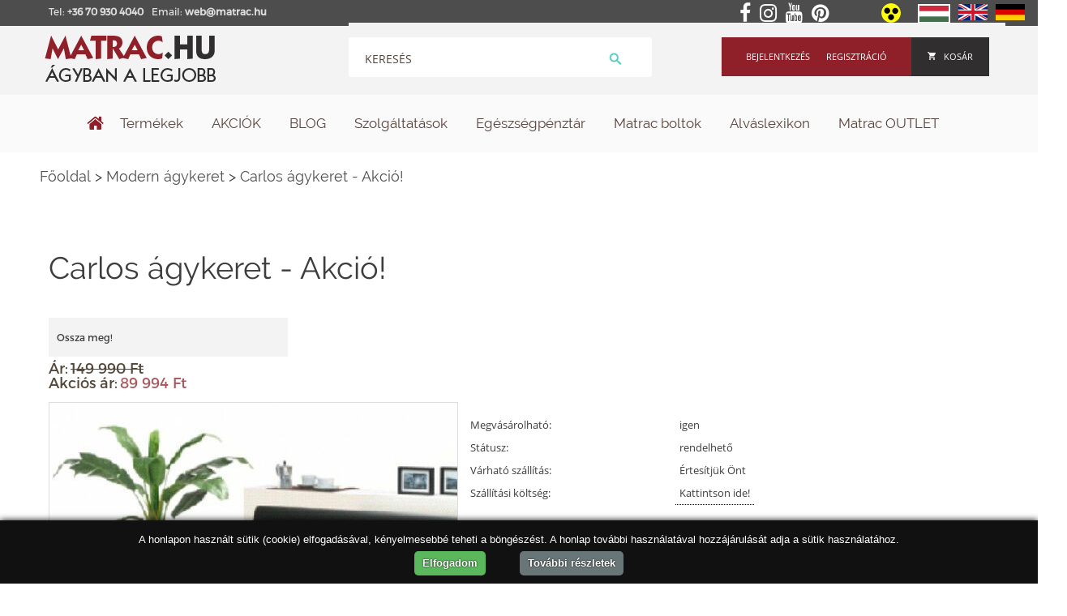

--- FILE ---
content_type: text/html; charset=utf-8
request_url: https://matrac.hu/carlos-agykeret.html
body_size: 24964
content:

<!DOCTYPE html><html lang="hu">
<head>
<meta http-equiv="content-type" content="text/html; charset=utf-8"/>
    <title>Carlos ágykeret 180x200 - NOVETEX - Ágyban a legjobb!</title>
    <meta name="description" content="Carlos ágykeret 180x200. Vannak akik számára evidens, hogy nem kérnek a kerek formákból, akik számára kézenfekvő, hogy kedvelik a modern küllemet. Számukra értelemszerű, hogy ágykeretük kortárs. Határozott dizájnú, világosan meghatározható stílusú, modern fekvőhely."/>
        <meta name="author" content="NOVETEX MATRAC"/>
    <meta name="Robots" content="INDEX,FOLLOW"/>
    <meta name="Revisit-After" content="1 Days"/>
    <meta name="p:domain_verify" content="6910b02ca36b2d3e3188fb282abd3782"/>
    <!-- open graph tags start -->
    <meta property="og:title" content="Carlos ágykeret - Akció!   "/>
    <meta property="og:type" content="product"/>
    <meta name="google-site-verification" content="FkPrC2mBaHPccB5C0hQvRQWCcO-F7IMw8onzZcFRvl8" />
    <meta name="google-site-verification" content="XjkDnmzJrt4s_nEhWlVmYHSvC83Tv-UQDja_o9_9Ej0" />
    
    
    <meta http-equiv="cache-control" content="no-cache, must-revalidate, post-check=0, pre-check=0" />
    <meta http-equiv="cache-control" content="max-age=0" />
    <meta http-equiv="expires" content="0" />
    <meta http-equiv="expires" content="Tue, 01 Jan 1980 1:00:00 GMT" />
    <meta http-equiv="pragma" content="no-cache" />    
    
    
    
            <meta property="og:image" content="https://matrac.hu/upload/upimages/656742.jpg"/>
        <meta property="og:url" content="https://matrac.hu/carlos-agykeret.html"/>
    <meta property="og:site_name" content="Matrac.hu"/>
    <meta property="og:description" content="Carlos ágykeret 180x200. Vannak akik számára evidens, hogy nem kérnek a kerek formákból, akik számára kézenfekvő, hogy kedvelik a modern küllemet. Számukra értelemszerű, hogy ágykeretük kortárs. Határozott dizájnú, világosan meghatározható stílusú, modern fekvőhely."/>
    <meta name="DC.language" content="hu"/>
    
    <meta name="viewport" content="width=device-width, initial-scale=1.0"/>
    <meta name="DC.language" content="hu" />
    

<link rel="apple-touch-icon" href="/images/touch-icon-iphone.png"/>
<link rel="apple-touch-icon" sizes="72x72" href="/images/touch-icon-ipad.png"/>
<link rel="apple-touch-icon" sizes="114x114" href="/images/touch-icon-iphone-retina.png"/>
<link rel="apple-touch-icon" sizes="144x144" href="/images/touch-icon-ipad-retina.png"/>


<script src="//ajax.googleapis.com/ajax/libs/jquery/1.8.2/jquery.min.js"></script>
<!-- Sorting start -->
<script src="https://ajax.googleapis.com/ajax/libs/jqueryui/1.12.1/jquery-ui.min.js"></script>
<link rel="stylesheet" href="https://ajax.googleapis.com/ajax/libs/jqueryui/1.12.1/themes/smoothness/jquery-ui.min.css">
<!-- SLICK SLIDER -->
<link rel="stylesheet" type="text/css" href="//cdn.jsdelivr.net/npm/slick-carousel@1.8.1/slick/slick.css"/>
<link rel="stylesheet" href="https://cdnjs.cloudflare.com/ajax/libs/slick-carousel/1.9.0/slick-theme.css">
<script type="text/javascript" src="//cdn.jsdelivr.net/npm/slick-carousel@1.8.1/slick/slick.min.js"></script>


    <!-- open graph tags start -->
    <script>function googledirectionsInitialize() {
            return false;
        }
        ;</script>
    <link rel="icon" href="/favicon.ico">








<script>
$(document).ready(function(){

  $( "#sortable" ).sortable({
    placeholder: "ui-state-highlight",
    update: function (event, ui) {
        var data = $(this).sortable('serialize') + '&cid=656742';
        console.log(data);
		console.log("alma");
        // POST to server using $.post or $.ajax
        $.ajax({
            data: data,
            type: 'POST',
            url: '/modules/prodcat1/AjaxProdcatOrder.php',
            success: function(data) {
                /* alert(data); */    
            }
        });
        
    }
  });
                  /*$('html, body').animate({
            scrollTop: 600
            }, 300);*/
      $( "#sortable" ).disableSelection();
  
});
</script>
<style>
  #sortable { list-style-type: none; margin: 0; padding: 0; width: 100%; }
  #sortable li { margin: 3px 3px 3px 0; padding: 1px; float: left; width: 100px; /*height: 90px; */ text-align: center; width: 24%;}

html>body #sortable li { height: 1.5em; line-height: 1.2em; min-height: 78px; overflow: auto;}
.ui-state-highlight { height: 1.5em; line-height: 1.2em; }


html>body #sortable li {
    height: 1.5em;
    line-height: 1.2em;
}


</style>
<!--Sorting end -->
    <script src="expedient-sources/ckeditor/ckeditor.js"></script>

            <link href="/templates/style-uj.css?1769230997" type="text/css" rel="stylesheet"/>
    <link href="/templates/style-uj.css?print" type="text/css" rel="stylesheet" media="print" />
    
    
    
                <!--[if IE 6]>
    <link href="style_ie6.css" type="text/css" rel="stylesheet"/>
    <![endif]-->
    <link href="/core/javascript/jquery.fancybox-1.3.1.css" type="text/css" rel="stylesheet"/>
    
    

    
    <script src="/core/javascript/script-resp-core.js?"></script>
    <!--<link href="/core/javascript/script-resp.js" type="text/css" rel="stylesheet"/>
    <link href="/core/javascript/jquery.jcarousel.css" type="text/css" rel="stylesheet"/>
    <link href="/core/javascript/jquery.jcarousel.skin3.css" type="text/css" rel="stylesheet"/>-->
    
    <!-- google maps eleje -->
            <!-- google maps vége -->
    <!-- <script src="/core/javascript/jquery.js"></script> faszomért kell 2x betölteni...   --> 
    <script src="/core/javascript/jFav_v1.0.js"></script>
        
    
	<script src="https://matrac.hu//core/js/jquery-scrolltofixed-min.js"></script>
	<script>
    
		$(document).ready(function() {
  			$('.menuFirstContainer').scrollToFixed({
                            minWidth : 650
                        });
		});
        
	</script>      
    <script src="/core/javascript/script.js"></script>
    
    
        <script src="/core/javascript/script-product.js"></script>
        
    
        <script src="/core/javascript/jquery.fancybox-1.3.1.js"></script>
    <script src="/core/javascript/jquery.jcarousel.js"></script>
    <script src="/core/javascript/jquery.cookie.js"></script>
    <script src="/core/javascript/plugins.js"></script>
    <!--<script src="/core/javascript_enportal/script-resp-core.js?1769230997"></script>-->
    <!--<script src="/core/javascript_enportal/script-resp.js"></script>-->
    
    <script src="/core/javascript/ref.js"></script>
    <!-- calendar input -->
    <link rel="stylesheet" href="/core/calendar/dhtmlgoodies_calendar.css" media="screen"/>
    <script src="/core/calendar/dhtmlgoodies_calendar.js"></script>
                <script src='https://www.google.com/recaptcha/api.js'></script>
    <script src="https://apis.google.com/js/platform.js" async defer></script>
    
    
<!-- Google Tag Manager -->
<script>(function(w,d,s,l,i){w[l]=w[l]||[];w[l].push({'gtm.start':
new Date().getTime(),event:'gtm.js'});var f=d.getElementsByTagName(s)[0],
j=d.createElement(s),dl=l!='dataLayer'?'&l='+l:'';j.async=true;j.src=
'https://www.googletagmanager.com/gtm.js?id='+i+dl;f.parentNode.insertBefore(j,f);
})(window,document,'script','dataLayer','GTM-MDSS8T');</script>
<!-- End Google Tag Manager -->
<style>
@keyframes fade1 { 0%{ opacity: 1; visibility:visible } 15%{ opacity: 1; visibility:visible; } 25%{ opacity: 0; visibility:hidden; } 40%{ opacity: 0; visibility:hidden; } 50%{ opacity: 0; visibility:hidden; } 65%{ opacity: 0; visibility:hidden; } 75%{ opacity: 0; visibility:hidden; } 90%{ opacity: 0; visibility:hidden; } 100%{ opacity: 1; visibility:visible; }  }
    @keyframes fade2 { 0%{ opacity: 0; visibility:hidden } 15%{ opacity: 0; visibility:hidden; } 25%{ opacity: 1; visibility:visible; } 40%{ opacity: 1; visibility:visible; } 50%{ opacity: 0; visibility:hidden; } 65%{ opacity: 0; visibility:hidden; } 75%{ opacity: 0; visibility:hidden; } 90%{ opacity: 0; visibility:hidden; } 100%{ opacity: 0; visibility:hidden; }  }
    @keyframes fade3 { 0%{ opacity: 0; visibility:hidden } 15%{ opacity: 0; visibility:hidden; } 25%{ opacity: 0; visibility:hidden; } 40%{ opacity: 0; visibility:hidden; } 50%{ opacity: 1; visibility:visible; } 65%{ opacity: 1; visibility:visible; } 75%{ opacity: 0; visibility:hidden; } 90%{ opacity: 0; visibility:hidden; } 100%{ opacity: 0; visibility:hidden; }  }
    @keyframes fade4 { 0%{ opacity: 0; visibility:hidden } 15%{ opacity: 0; visibility:hidden; } 25%{ opacity: 0; visibility:hidden; } 40%{ opacity: 0; visibility:hidden; } 50%{ opacity: 0; visibility:hidden; } 65%{ opacity: 0; visibility:hidden; } 75%{ opacity: 1; visibility:visible; } 90%{ opacity: 1; visibility:visible; } 100%{ opacity: 0; visibility:hidden; }  }
    </style>
<!-- content után a 3 tipp -->
<style>


</style>
<!-- oldal tetejére gomb-->
<style>
    .langPicker{
        top:20px;
        left:200px;
        z-index:999;
        display:inline-block;
    }
    .langPicker ul{
        list-style-type: none;
    }
    .langPicker ul li{
        float:left;
    }
    .langPicker ul li{
        margin:5px;
    }
    .miniFlag{
        height: 20px;
        width: 36px;
    }
    .aktivNyelv{
        border:2px solid #fff;
    }
</style>
<!-- görgessed le -->
<!-- menü ragadjon fel-->
<style>
#adminmenu {
    position: fixed !important;
    top: 0px !important;
    right: 0px !important;
}
#adminmenu span{
    border-bottom: initial !important;
}
</style>


<style>
.content_elott{display:none;}
</style>

<link rel="stylesheet" href="/core/font-awesome/css/font-awesome.min.css">

<style>
    body{
        opacity:initial !important;
    }
</style>
<style>
    body{
        opacity:0;
        overflow-x: hidden;
    }
    html {
        
    }
</style>





<style>
</style>


</head>
<body>
<!-- Facebook Pixel Code -->
<script>
!function(f,b,e,v,n,t,s)
{if(f.fbq)return;n=f.fbq=function(){n.callMethod?
n.callMethod.apply(n,arguments):n.queue.push(arguments)};
if(!f._fbq)f._fbq=n;n.push=n;n.loaded=!0;n.version='2.0';
n.queue=[];t=b.createElement(e);t.async=!0;
t.src=v;s=b.getElementsByTagName(e)[0];
s.parentNode.insertBefore(t,s)}(window,document,'script',
'https://connect.facebook.net/en_US/fbevents.js');
fbq('init', '705767402915554'); 
fbq('track', 'PageView');
</script>
<noscript><img height="1" width="1" alt="" src="https://www.facebook.com/tr?id=705767402915554&ev=PageView&noscript=1"/></noscript>
<!-- End Facebook Pixel Code -->





<!-- Google Tag Manager (noscript) -->
<noscript><iframe src="https://www.googletagmanager.com/ns.html?id=GTM-MDSS8T"
height="0" width="0" class="displaynone2"></iframe></noscript>
<!-- End Google Tag Manager (noscript) -->    
<script>
  (function(i,s,o,g,r,a,m){i['GoogleAnalyticsObject']=r;i[r]=i[r]||function(){
  (i[r].q=i[r].q||[]).push(arguments)},i[r].l=1*new Date();a=s.createElement(o),
  m=s.getElementsByTagName(o)[0];a.async=1;a.src=g;m.parentNode.insertBefore(a,m)
  })(window,document,'script','https://www.google-analytics.com/analytics.js','ga');

  ga('create', 'UA-455037-3', 'auto');
  ga('send', 'pageview');

</script>


<div id="fb-root"></div>
<script>(function(d, s, id) {
  var js, fjs = d.getElementsByTagName(s)[0];
  if (d.getElementById(id)) return;
  js = d.createElement(s); js.id = id;
  js.src = "//connect.facebook.net/hu_HU/sdk.js#xfbml=1&version=v2.7&appId=385628864881413";
  fjs.parentNode.insertBefore(js, fjs);
}(document, 'script', 'facebook-jssdk'));</script>



    <div class="headerH1Div1">
    <div class="headerH1Div2">
		<div class="phoneMail">
		<p>Tel: <span onclick="showInSitu('footer','telefon2',this)" style="cursor:pointer" title="Telefonszám megjelenítése"><b>+36 70 930 4040</b></span></p>
		<p>Email: <span onclick="showInSitu('footer','footerMail',this)" style="cursor:pointer" title="Email cím megjelenítése"><b>web@matrac.hu</b></span></p>
		</div>
        <div class="headerH1Social">
            <div class="social_gombok">
                <a target="_blank" title="Facebook" href="https://www.facebook.com/biomatrac"><i style="padding-right:8px;" class="fa fa-lg fa-inverse fa-facebook" aria-hidden="true"></i></a>
                <a target="_blank" title="Instagram" href="https://www.instagram.com/novetex_matrac/"><i style="padding-right:8px;" class="fa fa-lg fa-inverse fa-instagram" aria-hidden="true"></i></a>
                <a target="_blank" title="Youtube" href="https://www.youtube.com/user/novetexmatrac"><i style="padding-right:8px;" class="fa fa-lg fa-inverse fa-youtube" aria-hidden="true"></i></a>
                <a target="_blank" title="Pinterest" href="https://hu.pinterest.com/biomatrac/"><i style="padding-right:8px;" class="fa fa-lg fa-inverse fa-pinterest" aria-hidden="true"></i></a>
                
            </div>
            <img src="/images/social.png" alt="Social" class="socialStyle" style="display:none;"/>




            <a title="Akadálymentes mód" href="#" class="blindButton gyengenLato" >
                <img src="images/gyengenlatoknak-ikon.png" alt="matrac.hu" />
            </a>
            <div class="langPicker">
                <ul>
                <li><a title="Nyelv választás" href=""><img alt="hun.png" class="miniFlag aktivNyelv" src="/upload/lang/hun.png" /></a></li><li><a title="Nyelv választás" href=""><img alt="uk.png" class="miniFlag" src="/upload/lang/uk.png" /></a></li><li><a title="Nyelv választás" href=""><img alt="de.png" class="miniFlag" src="/upload/lang/de.png" /></a></li> 
                </ul>
            </div>
        </div>
        <div class="header_h1">
            
        </div> 
    </div>
    </div>

                <div class="contentTopContainer">
        <div class="contentTop">
            <div class="mobilMenuIcon">
            <svg fill="#000000" height="30" viewBox="0 0 24 24" width="30" xmlns="http://www.w3.org/2000/svg">
                <path d="M0 0h24v24H0z" fill="none"/>
                <path d="M3 18h18v-2H3v2zm0-5h18v-2H3v2zm0-7v2h18V6H3z"/>
            </svg>
            <div class="mobMenu">
                <div class="dropdown">
                    <a href="/matrac-hu-termekek.html" title="Matrac.hu termékek"><span class="dropbtn">Termékek</span></a>
                </div>
                



    <span class="dropdown" >
        <a href="/akcios.html" title="AKCIÓK a matrac.hu oldalán - Akciós matracok, párnák és kiegészítők! "><span class="dropbtn">AKCIÓK</span></a>
            </span>
    <span class="dropdown" >
        <a href="/cikkek.html" title="Matracról, matracokról és az egészséges alvásról szóló cikkeink"><span class="dropbtn">BLOG</span></a>
            </span>
    <span class="dropdown" >
        <a href="/szolgaltatasok.html" title="Szolgáltatások - Matractisztítás, matrackészítés, minden, ami matrac!"><span class="dropbtn">Szolgáltatások</span></a>
            </span>
    <span class="dropdown" >
        <a href="/egeszsegpenztar.html" title="Matrac.hu - Egészségpénztári kedvezmények matracainkra, kiegészítőinkre"><span class="dropbtn">Egészségpénztár</span></a>
            </span>
    <span class="dropdown" >
        <a href="/matrac-boltok.html" title="Matrac.hu - Vedd fel velünk a kapcsolatot, ha kérdésed van matracainkról, matraccal kapcsolatos szolgáltatásainkról!"><span class="dropbtn">Matrac boltok</span></a>
            </span>
    <span class="dropdown" >
        <a href="alvas-lexikon.html" title="Alváslexikon a matrac.hu-n - Minden, ami matrac, ágy és alvás!"><span class="dropbtn">Alváslexikon</span></a>
            </span>
    <span class="dropdown" >
        <a href="/akcios-matrac.html" title="Matrac ágy, ágyrács OUTLET"><span class="dropbtn">Matrac OUTLET</span></a>
            </span>
                </div>
            </div>
            <div class="mobilSearchIcon">
                <svg fill="#000000" height="30" viewBox="0 0 24 24" width="30" xmlns="http://www.w3.org/2000/svg">
                    <path d="M15.5 14h-.79l-.28-.27C15.41 12.59 16 11.11 16 9.5 16 5.91 13.09 3 9.5 3S3 5.91 3 9.5 5.91 16 9.5 16c1.61 0 3.09-.59 4.23-1.57l.27.28v.79l5 4.99L20.49 19l-4.99-5zm-6 0C7.01 14 5 11.99 5 9.5S7.01 5 9.5 5 14 7.01 14 9.5 11.99 14 9.5 14z"/>
                    <path d="M0 0h24v24H0z" fill="none"/>
                </svg>
                <div class="mobSearch">
                    <form action="/kereses_webaruhaz.html" name="_framesearchSearchForm" method="post">
                        <div style="margin:20px;">
                        <input type="text" value="" name="searchSzo" maxlength="255"/>
                        <input class="mobSearchGoIcon" type="image" src="/images/ic_arrow_forward_black_24dp_2x.png" alt="Keresés" />
                        </div>
                        <input type="hidden" name="_framesearchSearchFormPosted" value="1"/>
                        <input type="hidden" name="Searchnamed" value="framesearch"/>
                    </form>
                </div>
            </div>
            <!--logo starts here-->
            <div class="logo" style="background-image: url('');">
                <a href="https://matrac.hu/" alt="Matrac.hu - matrac, NOVETEX matrac webáruház, egyedi matracok méretre">
                            <img src="/images/matrac_logo.png" alt="Matrac.hu - matrac, NOVETEX matrac webáruház, egyedi matracok méretre" title="Matrac.hu - matrac, NOVETEX matrac webáruház, egyedi matracok méretre">    
                                </a>
            </div>
            
            <!--logo ends here-->
            <!--cart box starts here-->
                        <!--cart box ends here-->
            
            <div class="headerTopRightButtonsContainer">            
            <div class="headerTopRightButtons">            
                <div class="headerTopRightIn">
                    
                <div class="headerSearchBox">
                <form action="/kereses_webaruhaz.html" name="_framesearchSearchForm" method="get">               
                    <input type="text" autocomplete="off" placeholder="Keresés" value="" name="searchSzo" maxlength="255"><input type="image" alt="Search" name="image" src="/images/headerSearchIcon3.png" width="18">
                            <input type="hidden" name="_framesearchSearchFormPosted" value="1">
                            <input type="hidden" name="Searchnamed" value="framesearch">                     
                </form>    
                </div>  
                    
                    
                    <!-- ÚJ MENÜ -->
                                        <!-- ÚJ MENÜ VÉGE -->
                    
                    
                    <div class="headerThreeButtonsDiv">
                                            <a title="Kosár" href="order.html" class="headerTopRightCartEmpty"><img src="/images/shc_white.png" style="margin-right:10px" alt="Kosár"/>Kosár</a>
                        <a href="/user-ucmd-reg.html"  class="headerTopRightRegistration" title="Regisztráció">Regisztráció</a>
                        <a href="/user-ucmd-login.html" class="headerTopRightLogin" title="Bejelentkezés">Bejelentkezés</a>
                        
                        
                                
                        
                    </div>    
                    <div class="headerThreeButtonsDivMobile">
                                            <a href="/user-ucmd-login.html" class="headerTopRightLogin" title="Bejelentkezés">&nbsp;</a>
                        <a href="/user-ucmd-reg.html"  class="headerTopRightRegistration" title="Regisztráció">&nbsp;</a>
                        <a href="/user-ucmd-login.html" class="headerTopRightCartEmpty">&nbsp;</a>
                                
            <div class="headerSearchBox">
                <form action="/kereses_webaruhaz.html" name="_framesearchSearchForm" method="get">               
                    <input type="text" placeholder="Keresés" value="" name="searchSzo" maxlength="255"><input type="image" alt="Keresés" name="image" src="/images/headerSearchIcon3.png" width="18">
                            <input type="hidden" name="_framesearchSearchFormPosted" value="1">
                            <input type="hidden" name="Searchnamed" value="framesearch">                     
                </form>    
            </div>                          
                    </div>    
                    

                        
                </div>
            
            </div> 
  
            </div>   
            
            <br/>
        </div>
        </div>
        <!-- Menü 1 -->
                      <div class="menuFirstContainer" style="top: 117px !important;">   
                                            <ul class="menuFirst headerNavMainMenu">
                    <li><a href="/" title="Főoldal"><img src="/images/matrac_menu/haz3.png" alt="Főoldal" style="position:relative; top:5px; width:22px"></a>
                    <!--Termékek dropdown -->
                    
                    <div class="dropdown">
                        
												
						<a href="https://matrac.hu/matrac-hu-termekek.html" title="Termékek"><span class="dropbtn">Termékek</span></a>
                            <div class="dropdown-content" >
                                <div style="width:475px; float:left; font-weight:bold;     max-height: calc(100vh - 100px);overflow-y: auto;">
                                    <a href="/matracok.html" title="Matracok" onmouseenter="show_alkat('600012')" onmouseleave="hide_alkat('600012')">Matracok</a><a href="/agy-agyak-.html" title="Ágy-ágyak-ágykeretek" onmouseenter="show_alkat('600392')" onmouseleave="hide_alkat('600392')">Ágy-ágyak-ágykeretek</a><a href="/agyracsok.html" title="Ágyrács" onmouseenter="show_alkat('600072')" onmouseleave="hide_alkat('600072')">Ágyrács</a><a href="/kanape-kanapeagy.html" title="Kanapé - kanapéágy" onmouseenter="show_alkat('656003')" onmouseleave="hide_alkat('656003')">Kanapé - kanapéágy</a><a href="/parnak.html" title="Párna - Díszpárna - Alvó párna" onmouseenter="show_alkat('600032')" onmouseleave="hide_alkat('600032')">Párna - Díszpárna - Alvó párna</a><a href="/agynemu-agytakaro.html" title="Ágynemű garnitúra, ágytakaró, paplan, párna, lepedő, matracvédő, derékalj" onmouseenter="show_alkat('600062')" onmouseleave="hide_alkat('600062')">Ágynemű garnitúra, ágytakaró, paplan, párna, lepedő, matracvédő, derékalj</a><a href="/butorok.html" title="Hálószoba bútor" onmouseenter="show_alkat('601072')" onmouseleave="hide_alkat('601072')">Hálószoba bútor</a><a href="/babaszoba-baba-gyerek-haloszoba.html" title="Babaszoba, baba - gyerek hálószoba" onmouseenter="show_alkat('602222')" onmouseleave="hide_alkat('602222')">Babaszoba, baba - gyerek hálószoba</a><a href="/novetex-termekek.html" title="NOVETEX matrac - Ágyban a legjobb!" onmouseenter="show_alkat('625526')" onmouseleave="hide_alkat('625526')">NOVETEX matrac - Ágyban a legjobb!</a><a href="/hollandia-matracok-agyak-ejjeliszekrenyek-parnak.html" title="Hollandia matracok, motoros ágyak" onmouseenter="show_alkat('655596')" onmouseleave="hide_alkat('655596')">Hollandia matracok, motoros ágyak</a><a href="/tempur-sealy-matracok-parnak.html" title="Tempur - Sealy matracok, párnák" onmouseenter="show_alkat('655587')" onmouseleave="hide_alkat('655587')">Tempur - Sealy matracok, párnák</a><a href="/aeroflex-matracok-parnak.html" title="Aeroflex matracok, párnák" onmouseenter="show_alkat('655776')" onmouseleave="hide_alkat('655776')">Aeroflex matracok, párnák</a><a href="/elite-strom-matracok-agyak.html" title="Elite Strom matracok, ágyak" onmouseenter="show_alkat('655611')" onmouseleave="hide_alkat('655611')">Elite Strom matracok, ágyak</a><a href="/reflex-agyazhato-kanapek.html" title="Ágyazható kanapé" onmouseenter="show_alkat('655620')" onmouseleave="hide_alkat('655620')">Ágyazható kanapé</a><a href="/stearns-and-foster-luxus-agyak-matracok.html" title="Stearns and Foster luxus ágyak, luxus matracok" onmouseenter="show_alkat('657910')" onmouseleave="hide_alkat('657910')">Stearns and Foster luxus ágyak, luxus matracok</a><a href="/tempur-memoriahabos-parna-matrac-agyracs.html" title="TEMPUR matrac, párna, ágyrács" onmouseenter="show_alkat('600082')" onmouseleave="hide_alkat('600082')">TEMPUR matrac, párna, ágyrács</a><a href="/designbutorok.html" title="Design bútorok" onmouseenter="show_alkat('600052')" onmouseleave="hide_alkat('600052')">Design bútorok</a><a href="/agymelegitok.html" title="Ágymelegítők" onmouseenter="show_alkat('600682')" onmouseleave="hide_alkat('600682')">Ágymelegítők</a><a href="/akcios-termekeink.html" title="KÉSZLETKISÖPRÉS" onmouseenter="show_alkat('606215')" onmouseleave="hide_alkat('606215')">KÉSZLETKISÖPRÉS</a><a href="/gogyaszati-termek.html" title="Gyógypárnák, gyógymatracok" onmouseenter="show_alkat('605813')" onmouseleave="hide_alkat('605813')">Gyógypárnák, gyógymatracok</a><a href="/modularis-kanapeelemes-ulogarnitura.html" title="Moduláris kanapé - elemes ülőgarnitúra" onmouseenter="show_alkat('658386')" onmouseleave="hide_alkat('658386')">Moduláris kanapé - elemes ülőgarnitúra</a>                                </div>
                                <div style="float:left;">
                                        <div class="alkat alkat_id_600012"><a href="/gyerek-es-ifjusagi-matrac.html" title="Baba- gyerek- ifi matrac">Baba- gyerek- ifi matrac</a><a href="/vakuum-matrac.html" title="Vákuum matracok">Vákuum matracok</a><a href="/fedomatrac.html" title="Fedőmatrac - fekvőbetét">Fedőmatrac - fekvőbetét</a><a href="/memory-matrac.html" title="Memóriahabos matracok">Memóriahabos matracok</a><a href="/rugos-matrac.html" title="Rugós matracok">Rugós matracok</a><a href="/hideghab-matrac.html" title="Hideghabmatrac, szivacs matrac">Hideghabmatrac, szivacs matrac</a><a href="/tempur-matrac.html" title="Tempur matracok">Tempur matracok</a><a href="/latex-matracok.html" title="Latex matracok">Latex matracok</a><a href="/kokusz-matrac.html" title="Kókuszmatracok">Kókuszmatracok</a><a href="/akcios-matrac.html" title="Outlet - kiállítási matracok">Outlet - kiállítási matracok</a><a href="/osszes-matrac.html" title="Matracok - ágybetétek">Matracok - ágybetétek</a><a href="/sealy-matracok.html" title="Sealy matracok">Sealy matracok</a><a href="/matracok-100-napos-visszavasarlasi-garanciaval.html" title="100 napos visszavásárlás">100 napos visszavásárlás</a><a href="/kokuszmatracok---biomatracok-.html" title="Biomatracok - NOVETEX ">Biomatracok - NOVETEX </a><a href="/osszehajthato-matrac-kinyithato-matrac.html" title="Összehajtható matracok">Összehajtható matracok</a><a href="/szallodai-matrac-hotel-matrac.html" title="Szállodai matracok">Szállodai matracok</a><a href="/biomatrac-novetex-matrac.html" title="Biomatracok">Biomatracok</a><a href="/hollandia-matracok.html" title="Hollandia matracok">Hollandia matracok</a><a href="/ortoped-matrac-ortopediai-matrac.html" title="Ortopéd matracok">Ortopéd matracok</a><a href="/matrac-kemenyseg-szerint.html" title="Matracok keménység szerint">Matracok keménység szerint</a><a href="/matrac-meretek.html" title="Matracok méret szerint">Matracok méret szerint</a><a href="/matrac-egeszsegpenztarra.html" title="Matrac egészségpénztárra">Matrac egészségpénztárra</a><a href="/matrac-alvasi-pozicio-szerint.html" title="Matracok alvási pozícióhoz">Matracok alvási pozícióhoz</a><a href="/novetex-matrac-agyban-a-legjobb.html" title="Ágymatracok">Ágymatracok</a><a href="/bonell-rugos-matrac.html" title="Bonell rugós matracok">Bonell rugós matracok</a><a href="/luxus-matrac.html" title="Luxus matracok">Luxus matracok</a><a href="/taskarugos-matrac.html" title="Táskarugós matracok">Táskarugós matracok</a><a href="/hybrid-matrac.html" title="Hybrid matracok">Hybrid matracok</a><a href="/matrac-motoros-agyracshoz.html" title="Matrac motoros ágyhoz">Matrac motoros ágyhoz</a><a href="/premium-matrac.html" title="Prémium matracok">Prémium matracok</a><a href="/matracok-tipus-szerint.html" title="Melyik a legjobb matrac?">Melyik a legjobb matrac?</a><a href="/matrac-markak.html" title="Matrac márkák">Matrac márkák</a></div><div class="alkat alkat_id_600392"><a href="/agykeretek.html" title="Ágykeret méretek - Ágy méretek">Ágykeret méretek - Ágy méretek</a><a href="/karpitozott-agy.html" title="Kárpitos ágy - Ágykeret">Kárpitos ágy - Ágykeret</a><a href="/baby-es-gyerekagy.html" title="Babaágy - Gyerekágy">Babaágy - Gyerekágy</a><a href="/szekrenyagy.html" title="Szekrényágy">Szekrényágy</a><a href="/boxspring-agyak.html" title="Boxspring ágyak">Boxspring ágyak</a><a href="/kovacsoltvas-agy-agykeret.html" title="Kovácsoltvas ágy - Ágykeret">Kovácsoltvas ágy - Ágykeret</a><a href="/egyszemelyes-agy.html" title="Egyszemélyes ágy ">Egyszemélyes ágy </a><a href="/franciaagyak.html" title="Franciaágyak">Franciaágyak</a><a href="/kanapeagy.html" title="Kanapéágyak">Kanapéágyak</a><a href="/franciaagy-agykeret.html" title="Franciaágy ágykeret">Franciaágy ágykeret</a><a href="/agynemutartos-agykeret.html" title="Ágyneműtartós ágykeret">Ágyneműtartós ágykeret</a><a href="/fa-agykeret.html" title="Fa ágykeretek - tömörfa ágy">Fa ágykeretek - tömörfa ágy</a><a href="/agyveg.html" title="Ágyvégek - fejvégek">Ágyvégek - fejvégek</a><a href="/karpitozott-agykeret.html" title="Kárpitozott ágykeret">Kárpitozott ágykeret</a><a href="/agyak.html" title="Összes ágy">Összes ágy</a><a href="/kontinentalis-agyak.html" title="Kontinentális ágyak">Kontinentális ágyak</a><a href="/luxus-agyak.html" title="Luxus ágyak">Luxus ágyak</a><a href="/motoros-agy-elektromos-agy.html" title="Motoros, elektromos ágyak">Motoros, elektromos ágyak</a><a href="/motoros-agy-elektromos-agy-en.html" title="Motoros ágy, elektromos ágy ">Motoros ágy, elektromos ágy </a><a href="/agykeret-agyak.html" title="Ágykeretek méret szerint">Ágykeretek méret szerint</a><a href="/magasitott-agy.html" title="Magasított ágyak">Magasított ágyak</a><a href="/ledes-agy.html" title="Ledes ágyak, franciaágyak">Ledes ágyak, franciaágyak</a><a href="/design-agy.html" title="Design ágyak">Design ágyak</a><a href="/kanapeagy-akcio.html" title="AKCIÓ! Kanapéágy, ágyazható kanapé">AKCIÓ! Kanapéágy, ágyazható kanapé</a></div><div class="alkat alkat_id_600072"><a href="/agyracs-alaprugalmas.html" title="Ágyrács - rugalmas matractartók">Ágyrács - rugalmas matractartók</a><a href="/agyracs-motoros.html" title="Ágyrácsok - motoros matractartók">Ágyrácsok - motoros matractartók</a><a href="/agyracs-fix.html" title="Ágyrács - fix, merev  matractartók">Ágyrács - fix, merev  matractartók</a><a href="/agyracs-fej-lab-emelos.html" title="Ágyrács - fej - láb emelős matractartók">Ágyrács - fej - láb emelős matractartók</a><a href="/derekmerevitos-agyracs.html" title="Ágyrács - derékmerevítős matractartók">Ágyrács - derékmerevítős matractartók</a><a href="/agyracs-felnyithato-racs-agynemutartohoz.html" title="Ágyrács - gázrugós, ágyneműtartóhoz">Ágyrács - gázrugós, ágyneműtartóhoz</a><a href="/agyracs-120x200.html" title="Ágyrácsok - matractartók 120x200">Ágyrácsok - matractartók 120x200</a><a href="/agyracs-180x200.html" title="Ágyrácsok - matractartók 180x200">Ágyrácsok - matractartók 180x200</a><a href="/osszes-agyracs.html" title="Összes ágyrács - matractartó rács">Összes ágyrács - matractartó rács</a><a href="/agyracs-160x200.html" title="Ágyrácsok - matractartók 160x200">Ágyrácsok - matractartók 160x200</a><a href="/agyracs-90x200.html" title="Ágyrácsok 90x200 - matractartók">Ágyrácsok 90x200 - matractartók</a><a href="/agyracs-140x200.html" title="Ágyrácsok 140x200 - matractartók">Ágyrácsok 140x200 - matractartók</a><a href="/agyracsok-boxspring-agyalapok.html" title="Ágyrácsok - boxspring ágy alapok">Ágyrácsok - boxspring ágy alapok</a><a href="/agyracsok-vallkimelo-zonaval.html" title="Ágyrácsok  - vállkímélő zónával">Ágyrácsok  - vállkímélő zónával</a><a href="/agyracs---rugalmas-matractarto-80x200.html" title="Ágyrácsok 80x200 - matractartók ">Ágyrácsok 80x200 - matractartók </a><a href="/agyracsok-100x200.html" title="Ágyrácsok 100x200 - matractartók">Ágyrácsok 100x200 - matractartók</a><a href="/duplasoros-agyracsok-lecesbetetek.html" title="Duplasoros ágyrácsok, lécesbetétek">Duplasoros ágyrácsok, lécesbetétek</a><a href="/nagy-teherbirasu-agyracs-extra-terhelhetoseg.html" title="Extra nagy teherbírású ágyrácsok">Extra nagy teherbírású ágyrácsok</a></div><div class="alkat alkat_id_656003"></div><div class="alkat alkat_id_600032"><a href="/latexparna.html" title="Latex párnák">Latex párnák</a><a href="/memory-parna.html" title="Memóriahabos párnák">Memóriahabos párnák</a><a href="/gyogynovenyes-parna.html" title="Gyógynövényes párnák - illatpárnák">Gyógynövényes párnák - illatpárnák</a><a href="/gyogyparna.html" title="Gyógypárnák alváshoz">Gyógypárnák alváshoz</a><a href="/diszparna.html" title="Díszpárnák">Díszpárnák</a><a href="/tempur-parnak.html" title="TEMPUR párnák">TEMPUR párnák</a><a href="/utazoparna-nyakparna-uloparna.html" title="Utazópárna, nyakpárna, ülőpárna">Utazópárna, nyakpárna, ülőpárna</a><a href="/alvoparna.html" title="Összes párna">Összes párna</a><a href="/meggymag-parna-hutesre-melegitesre.html" title="Meggymag párnák">Meggymag párnák</a><a href="/gyapju-parnak.html" title="Gyapjú párnák">Gyapjú párnák</a><a href="/nagyparna-70x90.html" title="Nagypárnák 70x90">Nagypárnák 70x90</a><a href="/ekparna.html" title="Ékpárnák">Ékpárnák</a><a href="/anatomiai-parna.html" title="Anatómiai párnák">Anatómiai párnák</a><a href="/tollparna-pehelyparna.html" title="Tollpárnák - pehelypárnák">Tollpárnák - pehelypárnák</a><a href="/hengerparnak.html" title="Hengerpárnák">Hengerpárnák</a><a href="/pillango-parna.html" title="Pillangó párnák">Pillangó párnák</a><a href="/meditacios-parna.html" title="Meditációs párnák">Meditációs párnák</a></div><div class="alkat alkat_id_600062"><a href="/gyapju-termekek-gyapju-parna.html" title="Gyapjú ágyneműk, takaró, derékalj, párna">Gyapjú ágyneműk, takaró, derékalj, párna</a><a href="/wellsoft-termekek.html" title="Wellsoft termékek, pléd, takaró, szobapapucs">Wellsoft termékek, pléd, takaró, szobapapucs</a><a href="/taft-agytakaro-azsur-agytakaro-tollas-agytakaro.html" title="Ágytakaró garnitúrák, díszpárnák">Ágytakaró garnitúrák, díszpárnák</a><a href="/agynemuhuzat.html" title="Ágyneműhuzatok, ágynemű garnitúrák">Ágyneműhuzatok, ágynemű garnitúrák</a><a href="/lepedo.html" title="Lepedők / sheets, gumis lepedők, vászon lepedők">Lepedők / sheets, gumis lepedők, vászon lepedők</a><a href="/felnott-matrachuzat-gyermek-matrachuzat.html" title="Felnőtt matrachuzat, gyermek matrachuzat">Felnőtt matrachuzat, gyermek matrachuzat</a><a href="/matracvedo.html" title="Matracvédők - vízhatlan lepedők">Matracvédők - vízhatlan lepedők</a><a href="/paplan.html" title="Paplanok - takarók - plédek téli - nyári - 4 évszakos">Paplanok - takarók - plédek téli - nyári - 4 évszakos</a><a href="/kontos-novetex.html" title="Köntös frottír, wellsoft - női, férfi, gyerek">Köntös frottír, wellsoft - női, férfi, gyerek</a><a href="/derekalj-magneses-derekalj-gyapju-derekalj.html" title="Derékaljak, fekvőbetétek, fedőmatracok">Derékaljak, fekvőbetétek, fedőmatracok</a><a href="/husito-matracok-lepedok-parnak-matracvedok.html" title="Hűsítő matracok, lepedők, párnák, matracvédők">Hűsítő matracok, lepedők, párnák, matracvédők</a><a href="/pamut-agynemu-huzat.html" title=""></a></div><div class="alkat alkat_id_601072"><a href="/ejjeliszekrenyek.html" title="Éjjeliszekrények">Éjjeliszekrények</a><a href="/szekreny.html" title="Szekrény">Szekrény</a><a href="/komodok.html" title="Komódok">Komódok</a><a href="/dizajn-butorok.html" title="Design bútorok, kisbútorok fotelágyak">Design bútorok, kisbútorok fotelágyak</a><a href="/labvegpad.html" title="Ágyvég pad -  lábvég pad ">Ágyvég pad -  lábvég pad </a><a href="/haloszoba-garnitura-szett.html" title="Hálószoba bútor garnitúra - szett">Hálószoba bútor garnitúra - szett</a><a href="/tv-allvany-tv-szekreny.html" title="TV állvány - TV szekrény">TV állvány - TV szekrény</a><a href="/fesulkodo-asztal.html" title="Fésülködő asztalok">Fésülködő asztalok</a><a href="/kinyithato-agyazhato-kanape.html" title="Kinyitható - ágyazható kanapék">Kinyitható - ágyazható kanapék</a></div><div class="alkat alkat_id_602222"><a href="/baba-butor.html" title="Baba bútorok, gyerekbútorok">Baba bútorok, gyerekbútorok</a><a href="/babies-on-board-termekek.html" title="Babies On Board - Baba ágynemű, babaszoba">Babies On Board - Baba ágynemű, babaszoba</a><a href="/halozsak-baba-gyerek-halozsak.html" title="Baba hálózsákok - gyerek hálózsákok ">Baba hálózsákok - gyerek hálózsákok </a><a href="/matracvedo-babaagyba-gyerekeknek.html" title="Matracvédők, vízhatlan lepedők babaágyba">Matracvédők, vízhatlan lepedők babaágyba</a><a href="/babaparna-gyerekparna.html" title="Baba párnák - gyerekpárnák - baba takarók">Baba párnák - gyerekpárnák - baba takarók</a><a href="/szoptatos-parna.html" title="Szoptatós párnák, kismama párnák">Szoptatós párnák, kismama párnák</a><a href="/babamatrac-gyerekmatrac.html" title="Babamatracok, gyerek matracok, kókuszmatracok">Babamatracok, gyerek matracok, kókuszmatracok</a><a href="/wellsoft-babatakaro.html" title="Wellsoft babatakarók, gyerek takarók">Wellsoft babatakarók, gyerek takarók</a><a href="/gyerek-kontosok.html" title="Gyerek köntösök - Wellsoft köntösök">Gyerek köntösök - Wellsoft köntösök</a><a href="/matrachuzat-gyerekmatracra.html" title="Matrachuzatok gyerekmatracra">Matrachuzatok gyerekmatracra</a><a href="/kisagy-matracok.html" title="Kiságy matracok, babágy matracok">Kiságy matracok, babágy matracok</a></div><div class="alkat alkat_id_625526"><a href="/jogaparna.html" title="Jógapárnák">Jógapárnák</a><a href="/jogamatrac.html" title="Jóga matracok">Jóga matracok</a><a href="/kokuszpolya-novetex.html" title="Kókuszpólya">Kókuszpólya</a><a href="/biomatracok-kokuszmatracok-novetex-matracok.html" title="NOVETEX matracok">NOVETEX matracok</a><a href="/kisagy-matrac.html" title="Kiságy matracok">Kiságy matracok</a></div><div class="alkat alkat_id_655596"><a href="/hollandia-matrac.html" title="Hollandia matracok">Hollandia matracok</a><a href="/hollandia-agyak.html" title="Hollandia ágyak">Hollandia ágyak</a><a href="/hollandia-ejjelszekrenyek.html" title="Hollandia kárpitozott éjjelszekrények">Hollandia kárpitozott éjjelszekrények</a><a href="/hollandia-parnak.html" title="Hollandia párnák">Hollandia párnák</a></div><div class="alkat alkat_id_655587"><a href="/sealy-parnak.html" title="Sealy párnák">Sealy párnák</a><a href="/tempur-sealy-matracok.html" title="Sealy matracok">Sealy matracok</a><a href="/tempur-matracok.html" title=""></a><a href="/tempur-parnak-alvashoz.html" title=""></a><a href="/sealy-grace-firm---200x200-kemeny-taskarugos-matrac---.html" title=""></a></div><div class="alkat alkat_id_655776"><a href="/aeroflex-matracok.html" title="Aeroflex latex matracok, párnák ">Aeroflex latex matracok, párnák </a><a href="/aeroflex-parnak.html" title="Aeroflex párnák - Latex - Memóriahabos párnák">Aeroflex párnák - Latex - Memóriahabos párnák</a><a href="/aeroflex-takarok-paplanok.html" title="Aeroflex takarók - paplanok - súlyozott takaró">Aeroflex takarók - paplanok - súlyozott takaró</a></div><div class="alkat alkat_id_655611"><a href="/elite-strom-matracok.html" title="Elite Strom matracok">Elite Strom matracok</a><a href="/elite-strom-agyak.html" title="Elite Strom ágyak">Elite Strom ágyak</a></div><div class="alkat alkat_id_655620"></div><div class="alkat alkat_id_657910"></div><div class="alkat alkat_id_600082"><a href="/tempur-agyracs.html" title="TEMPUR állitható motoros ágyrácsok">TEMPUR állitható motoros ágyrácsok</a><a href="/tempur-parna.html" title="TEMPUR párnák - memóriahabos">TEMPUR párnák - memóriahabos</a><a href="/tempur-kiegeszitok.html" title="TEMPUR ülőpárna, deréktámasz, háttámasz">TEMPUR ülőpárna, deréktámasz, háttámasz</a><a href="/tempur-microtech.html" title="TEMPUR Micro-Tech matracok">TEMPUR Micro-Tech matracok</a><a href="/tempur-matrac-memoriahabos-matrac.html" title="TEMPUR matracok - memóriahabos - összes">TEMPUR matracok - memóriahabos - összes</a><a href="/tempur-font-color-dodgerblue-north-bed-base.html" title="TEMPUR Arc állitható, emelhető  motoros ágyak">TEMPUR Arc állitható, emelhető  motoros ágyak</a><a href="/tempur-hybrid-matracok.html" title="TEMPUR Hybrid matracok - memóriahabos- rugós ">TEMPUR Hybrid matracok - memóriahabos- rugós </a><a href="/tempur-original-matracok.html" title="TEMPUR Original memóriahabos matracok">TEMPUR Original memóriahabos matracok</a><a href="/tempur-cloud-matracok.html" title="TEMPUR Cloud memóriahabos matracok ">TEMPUR Cloud memóriahabos matracok </a><a href="/tempur-sensation-matracok.html" title="TEMPUR Sensation memóriahabos matracok">TEMPUR Sensation memóriahabos matracok</a><a href="/tempur-oslo-firm-matracok.html" title="TEMPUR Firm Oslo memóriahabos matracok ">TEMPUR Firm Oslo memóriahabos matracok </a><a href="/tempur-one-matracok.html" title="TEMPUR One memóriahabos matracok">TEMPUR One memóriahabos matracok</a><a href="/tempur-fedomatrac.html" title="TEMPUR memóriahabos fedőmatracok ">TEMPUR memóriahabos fedőmatracok </a><a href="/tempur-lepedok.html" title="TEMPUR lepedők, matracvédők">TEMPUR lepedők, matracvédők</a><a href="/tempur-medium-firm-hybrid-matracok.html" title="TEMPUR Pro Medium Firm Hybrid matracok">TEMPUR Pro Medium Firm Hybrid matracok</a><a href="/tempur-soft-memoriahabos-matracok.html" title="TEMPUR Pro Soft memóriahabos matracok">TEMPUR Pro Soft memóriahabos matracok</a><a href="/tempur-medium-firm-memoriahabos-matracok.html" title="TEMPUR Medium Firm memóriahabos matracok">TEMPUR Medium Firm memóriahabos matracok</a><a href="/tempur-firm-memoriahabos-matracok.html" title="TEMPUR Firm memóriahabos matracok">TEMPUR Firm memóriahabos matracok</a></div><div class="alkat alkat_id_600052"><a href="/erotikamatrac.html" title="Erotikamatrac">Erotikamatrac</a><a href="/varia-relax-szett.html" title="Varia Relax fotelágy szett - elemes franciaágy">Varia Relax fotelágy szett - elemes franciaágy</a><a href="/sarokagy.html" title="Sarok ülőgarnitúrák, kanapék">Sarok ülőgarnitúrák, kanapék</a><a href="/hempergo.html" title="Hempergő matrac - babzsák ágy hengerpárnával">Hempergő matrac - babzsák ágy hengerpárnával</a><a href="/babzsakfotel.html" title="Babzsákfotelek - Babzsákok">Babzsákfotelek - Babzsákok</a><a href="/egyedi-matracok.html" title="Egyedi formájú, méretű matrac">Egyedi formájú, méretű matrac</a><a href="/kokusz-fotel.html" title="Kókusz fotel by Buzogány Ildikó">Kókusz fotel by Buzogány Ildikó</a><a href="/fotelagy-ulogarnitura.html" title="Fotelágy - Vendégágy egy és kétszemélyes">Fotelágy - Vendégágy egy és kétszemélyes</a></div><div class="alkat alkat_id_600682"></div><div class="alkat alkat_id_606215"></div><div class="alkat alkat_id_605813"><a href="/elektroszmogszuro.html" title="Elektroszmogszűrő">Elektroszmogszűrő</a><a href="/parasitok.html" title="Párásítók">Párásítók</a><a href="/gyogyparnak.html" title="Gyógypárnák">Gyógypárnák</a><a href="/felfekves-elleni-matrac-antidecubitus.html" title="Felfekvés elleni matrac">Felfekvés elleni matrac</a><a href="/akupresszuras-matrac-szonyeg.html" title="Akupresszurás matracok">Akupresszurás matracok</a><a href="/elektromosan-emelheto-betegagyak-otthoni-apolashoz.html" title="Elektromos betegágyak">Elektromos betegágyak</a></div><div class="alkat alkat_id_658386"></div>                                </div>
                        </div>
                        
                        </div></li>
                    



    <li><span class="dropdown" >
        <a href="/akcios.html" title="AKCIÓK a matrac.hu oldalán - Akciós matracok, párnák és kiegészítők! "><span class="dropbtn">AKCIÓK</span></a>
            </span></li>
    <li><span class="dropdown" >
        <a href="/cikkek.html" title="Matracról, matracokról és az egészséges alvásról szóló cikkeink"><span class="dropbtn">BLOG</span></a>
            </span></li>
    <li><span class="dropdown" >
        <a href="/szolgaltatasok.html" title="Szolgáltatások - Matractisztítás, matrackészítés, minden, ami matrac!"><span class="dropbtn">Szolgáltatások</span></a>
            </span></li>
    <li><span class="dropdown" >
        <a href="/egeszsegpenztar.html" title="Matrac.hu - Egészségpénztári kedvezmények matracainkra, kiegészítőinkre"><span class="dropbtn">Egészségpénztár</span></a>
            </span></li>
    <li><span class="dropdown" >
        <a href="/matrac-boltok.html" title="Matrac.hu - Vedd fel velünk a kapcsolatot, ha kérdésed van matracainkról, matraccal kapcsolatos szolgáltatásainkról!"><span class="dropbtn">Matrac boltok</span></a>
            </span></li>
    <li><span class="dropdown" >
        <a href="alvas-lexikon.html" title="Alváslexikon a matrac.hu-n - Minden, ami matrac, ágy és alvás!"><span class="dropbtn">Alváslexikon</span></a>
            </span></li>
    <li><span class="dropdown" >
        <a href="/akcios-matrac.html" title="Matrac ágy, ágyrács OUTLET"><span class="dropbtn">Matrac OUTLET</span></a>
            </span></li>
                </ul>
                                            
                    
                    
            
        </div>
        <!-- Menü 1  vége-->
        <div class="searchBoxMobil">
            <form action="/kereses_webaruhaz.html" name="_framesearchSearchForm" method="post">
                <input type="text" value="" name="searchSzo" maxlength="255"/>
                <input class="submit" type="submit" value="Keresés"/>
                <input type="hidden" name="_framesearchSearchFormPosted" value="1"/>
                <input type="hidden" name="Searchnamed" value="framesearch"/>
            </form>
        </div>
        <!-- CSS Slider -->
        <div style="width: 100%; padding: 2vw; box-sizing: border-box;"></div>        
        <!-- CSS Slider  vége-->
        
        <!-- RANDOM AJÁNLATOK -->
                
        <!-- RANDOM AJÁNLATOK VÉGE -->
        
        
        
        
        
        
                <div class="content">
            <div class="cikk_bal" >
            <!--header starts here-->
            <div class="header">
                <!--header menu starts here-->
                <div class="headerMenu">
                                        <div class="topMainMenuMobile">
                        <div class="menuButtonMobile" onclick="showDiv1()"><a title="Menü">Menü</a></div>
                        <div class="topMainMenuMobileListLayer displaynone" id="topMainMenuMobileListLayerID">
                            <ul>
                                                                <li><a href="/user-ucmd-login.html"
                                       title="Bejelentkezés">Bejelentkezés</a></li>
                                                                <li><a href="https://matrac.hu/"
                                       title=""></a></li>
                                <li><a href="matrac-hu-termekek.html"
                                       title=""></a>
                                </li>
                                <li><a href="matrac-webshop.html"
                                       title=""></a></li>
                                <li><a href="matrac-webshop.html"
                                       title=""></a></li>
                                <li><a href="matrac-webshop.html"
                                       title=""></a></li>
                                <li><a href="gyik.html"
                                       title=""></a></li>
                                <li><a href="matrac-webshop.html"
                                       title=""></a></li>
                                <li><a href="vasarlasi-informaciok.html"
                                       title=""></a></li>
                                <li><a href="viszonteladoink.html" title=""></a></li>
                            </ul>
                        </div>
                        <script>
                            function showDiv1() {
                                var style1 = document.getElementById('topMainMenuMobileListLayerID').style.display;
                                console.log(document.getElementById('topMainMenuMobileListLayerID').style.display);
                                if (style1 == "none") {
                                    document.getElementById('topMainMenuMobileListLayerID2').style.display = "none";
                                    document.getElementById('topMainMenuMobileListLayerID').style.display = "block";
                                } else {
                                    document.getElementById('topMainMenuMobileListLayerID').style.display = "none";
                                }
                            }
                        </script>
                        <div class="collectionButtonMobile" onclick="showDiv2()"><a href="#"
                                                                                    title="Kollekció">Kollekció</a>
                        </div>
                        <div class="topMainMenuMobileListLayer displaynone" id="topMainMenuMobileListLayerID2">
                            <ul class="topMainMenuMobileListLayer2">
                                                            </ul>
                        </div>
                        <script>
                            function showDiv2() {
                                var style1 = document.getElementById('topMainMenuMobileListLayerID2').style.display;
                                console.log(document.getElementById('topMainMenuMobileListLayerID2').style.display);
                                if (style1 == "none") {
                                    document.getElementById('topMainMenuMobileListLayerID').style.display = "none";
                                    document.getElementById('topMainMenuMobileListLayerID2').style.display = "block";
                                } else {
                                    document.getElementById('topMainMenuMobileListLayerID2').style.display = "none";
                                }
                            }
                        </script>
                        <div class="cartButtonMobile"><a href="order.html" title="Kosár megtekintése">Kosár</a></div>
                    </div>
                    <table class="topMainMenuTable">
                        <tbody>
                        <tr>
                                                        <td>
                                <a href="https://matrac.hu/"
                                   title="">Kezdőlap</a>
                            </td>
                                                        <td>
                                <a href="/"
                                   title=""></a>
                                <ul>
                                                                    </ul>
                            </td>
                                                        <td>
                                <a href="matrac-webshop.html" title=""></a>
                            </td>
                                                        <td>
                                <a href="matrac-webshop.html" title=""></a>
                            </td>
                                                        <td>
                                <a href="gyik.html" title=""></a>
                            </td>
                                                        <td>
                                <a href="matrac-webshop.html" title=""></a>
                            </td>
                                                        <td>
                                <a href="matrac-boltok.html"
                                   title=""></a>
                            </td>
                                                        <td class="last">
                                <a href="viszonteladoink.html" title=""></a>
                            </td>
                        </tr>
                        </tbody>
                    </table>
                </div>
                <!--header menu ends here-->
                                <!--header category container starts here-->
                <div class="headerCategoryContainerMobile"><a href="/akcio-ar-kedvezmenyes-teli-termekek.html"
                                                              class="headerCategoryContainerMobileButton">TAVASZI/NYÁRI                        AKCIÓS TERMÉKEK</a></div>
                <div class="headerCategoryContainerAloldal">
                    <div class="top">
                                                
                        
                                            </div>
                </div>
                <!--header category container ends here-->
            </div>
            <!--header ends here-->
            <!--main starts here-->                

            <div class="main">
                                     <!--navbar starts here-->
                            <div class="navbar">

            <a href="/" title="Főoldal">Főoldal</a>&nbsp;&gt;
                <a href="modern-agykeret.html" title="Modern ágykeret">Modern ágykeret</a>&nbsp;&gt;
                <a title="Carlos ágykeret - Akció!   ">Carlos ágykeret - Akció!   </a>
      
    </div>

    
    
<script type="application/ld+json">
{
  "@context": "http://schema.org",
  "@type": "BreadcrumbList",
  "itemListElement": [
      {
    "@type": "ListItem",
    "position": 1,
    "item": {
      "@id": "modern-agykeret.html",
      "name": "Modern ágykeret"
    }
  }
    ]
}
</script>
                        <!--navbar ends here-->
                        
            

 <div style="clear:both;"></div>






      <!--webshop view page starts here-->
      <div class="viewPage">



        <h1 class="productTitle">Carlos ágykeret - Akció!   </h1>
        
        <br class="clear" />
      <div class="shareHeader" style="float:left;">

        <!--share container starts here-->
        <div class="shareContainer" style="float:left;border: 0px none; margin-top:0 !important; ">
          <p>Ossza meg!</p>


          
            <div style="float:left;width:90px;margin-right:6px; margin-top: -5px;">
                <div class="fb-like" data-href="https://matrac.hu/carlos-agykeret.html" data-send="false" data-layout="button_count" data-width="100" data-show-faces="false"></div>
            </div>
            <div style="float:left;width:90px;margin-left:5px; margin-top: -7px;">
                <div class="fb-share-button" data-href="https://matrac.hu/carlos-agykeret.html" data-layout="button"></div>
            </div>
        </div>
        <!--share container ends here-->

        <br class="clear" />
      </div>
        <br class="clear" />
        <div class="productContainer">

                                    
<div class="productTitleViewPrice"><span class="priceType">Ár:</span> <span class="priceType striketh">149 990 Ft</span>
<br />
<span class="priceType">Akciós ár:</span> <span class="priceVal">89 994 Ft</span></div>
                                    
        
        
        
<div class="GAllery">  
    <div class="productImageViewContainer">  
                    <span class="helper"></span>
          <a title="Carlos ágykeret - Akció!   " href="./upload/pimages/eSLRldCWujhmUorZ.jpg" class="zoomableImg">
        <img class="productImage" alt="Carlos ágykeret" title="Carlos ágykeret" src="500-500/termekek/eSLRldCWujhmUorZ.jpg" style="max-width:500px; max-height:500px;"/>
      </a>
              </div>  
        <br>
        <!--gallery starts here-->
                <!--gallery ends here-->
</div>     
        
              
        
    <div class="productViewData">
                        <div class="productViewDataTitle">Megvásárolható:</div><div class="productViewDataVal">igen</div>
        
                <div class="productViewDataTitle">Státusz:</div><div class="productViewDataVal">rendelhető</div>        
                <div class="productViewDataTitle">Várható szállítás:</div><div class="productViewDataVal ">Értesítjük Önt<!-- 2026.01.27. --></div>
        <div class="productViewDataTitle">Szállítási költség:</div>
        <div class="productViewDataVal tooltip">Kattintson ide!
            <div class="tooltiptext">
            <table class="Table width-312px" style="border:3pt solid windowtext;" summary="Matrac házhozszállítási díj">
	<tbody>
		<tr>
			<td style="border: 1pt solid windowtext; width: 76.95pt; padding: 0cm 5.4pt; background: rgb(117, 25, 27);; width:103px; ">
			<p style="text-align:center; margin:0cm 0cm 10pt"><span style="color:#ffffff;"><span style="font-size:11pt"><span style="font-family:Calibri,sans-serif"><span style="font-size:10.0pt">Átvétel módja</span></span></span></span></p>
			</td>
			<td style="border-style: solid solid solid none; border-top-color: windowtext; border-right-color: windowtext; border-bottom-color: windowtext; border-top-width: 1pt; border-right-width: 1pt; border-bottom-width: 1pt; width: 91.45pt; padding: 0cm 5.4pt; background: rgb(117, 25, 27);; width:122px; ">
			<p style="text-align:center; margin:0cm 0cm 10pt"><span style="color:#ffffff;"><span style="font-size:11pt"><span style="font-family:Calibri,sans-serif"><span style="font-size:10.0pt">Temék</span></span></span></span></p>
			</td>
			<td style="border-style: solid solid solid none; border-top-color: windowtext; border-right-color: windowtext; border-bottom-color: windowtext; border-top-width: 1pt; border-right-width: 1pt; border-bottom-width: 1pt; width: 62.7pt; padding: 0cm 5.4pt; background: rgb(117, 25, 27);; width:84px; ">
			<p style="text-align:center; margin:0cm 0cm 10pt"><span style="color:#ffffff;"><font face="Calibri, sans-serif"><span style="font-size: 13.3333px;"><b>Házhozszállítás díja</b></span></font></span></p>
			</td>
		</tr>
		<tr>
			<td style="border-style: none solid solid; border-right-color: windowtext; border-bottom-color: windowtext; border-left-color: windowtext; border-right-width: 1pt; border-bottom-width: 1pt; border-left-width: 1pt; padding: 0cm 5.4pt; width: 103px; text-align: center;"><span style="font-size:12px;">Személyes átvétel</span></td>
			<td style="border-bottom:solid windowtext 1.0pt; width:91.45pt; border-top:none; border-left:none; border-right:solid windowtext 1.0pt; padding:0cm 5.4pt 0cm 5.4pt; width:122px; ">
			<p style="text-align: center;"><span style="font-size:12px;">NOVETEX Matrac<br />
			boltokban</span></p>
			</td>
			<td style="border-bottom: 1pt solid windowtext; border-top: none; border-left: none; border-right: 1pt solid windowtext; padding: 0cm 5.4pt; width: 84px; text-align: center;"><strong><span style="font-size:12px;">&nbsp; &nbsp;INGYENES&nbsp;<br />
			&nbsp; &nbsp; (előre utalással)</span></strong></td>
		</tr>
		<tr>
			<td style="border-style: none solid solid; border-right-color: windowtext; border-bottom-color: windowtext; border-left-color: windowtext; border-right-width: 1pt; border-bottom-width: 1pt; border-left-width: 1pt; width: 76.95pt; padding: 0cm 5.4pt;; width:103px; ">
			<p style="text-align:center; margin:0cm 0cm 10pt"><span style="font-size:11pt"><span style="font-family:Calibri,sans-serif"><span style="font-size:10.0pt">Házhozszállítás BUDAPESTEN</span></span></span></p>
			</td>
			<td style="border-bottom:solid windowtext 1.0pt; width:91.45pt; border-top:none; border-left:none; border-right:solid windowtext 1.0pt; padding:0cm 5.4pt 0cm 5.4pt; width:122px; ">
			<p style="text-align:center; margin:0cm 0cm 10pt"><span style="font-size:11pt"><span style="font-family:Calibri,sans-serif"><span style="font-size:10.0pt">30.000 FT-ig </span></span></span></p>
			</td>
			<td style="border-bottom:solid windowtext 1.0pt; width:62.7pt; border-top:none; border-left:none; border-right:solid windowtext 1.0pt; padding:0cm 5.4pt 0cm 5.4pt; width:84px; ">
			<p style="text-align:center; margin:0cm 0cm 10pt"><span style="font-size:11pt"><span style="font-family:Calibri,sans-serif"><b><span style="font-size:10.0pt">3.990 Ft</span></b></span></span></p>
			</td>
		</tr>
		<tr>
			<td style="border-style: none solid solid; border-right-color: windowtext; border-bottom-color: windowtext; border-left-color: windowtext; border-right-width: 1pt; border-bottom-width: 1pt; border-left-width: 1pt; width: 76.95pt; padding: 0cm 5.4pt;; width:103px; ">
			<p style="text-align:center; margin:0cm 0cm 10pt"><span style="font-size:11pt"><span style="font-family:Calibri,sans-serif"><span style="font-size:10.0pt">Házhozszállítás BUDAPESTEN</span></span></span></p>
			</td>
			<td style="border-bottom:solid windowtext 1.0pt; width:91.45pt; border-top:none; border-left:none; border-right:solid windowtext 1.0pt; padding:0cm 5.4pt 0cm 5.4pt; width:122px; ">
			<p style="text-align:center; margin:0cm 0cm 10pt"><span style="font-size:11pt"><span style="font-family:Calibri,sans-serif"><span style="font-size:10.0pt">30.000 FT-tól </span></span></span></p>
			</td>
			<td style="border-bottom:solid windowtext 1.0pt; width:62.7pt; border-top:none; border-left:none; border-right:solid windowtext 1.0pt; padding:0cm 5.4pt 0cm 5.4pt; width:84px; ">
			<p style="text-align:center; margin:0cm 0cm 10pt"><span style="font-size:11pt"><span style="font-family:Calibri,sans-serif"><b><span style="font-size:10.0pt">14.990 Ft</span></b></span></span></p>
			</td>
		</tr>
		<tr style="height:32.95pt">
			<td style="border-style: none solid solid; border-right-color: windowtext; border-bottom-color: windowtext; border-left-color: windowtext; border-right-width: 1pt; border-bottom-width: 1pt; border-left-width: 1pt; width: 76.95pt; padding: 0cm 5.4pt; height: 32.95pt; background: white;; width:103px; ">
			<p style="text-align:center; margin:0cm 0cm 10pt"><span style="font-size:11pt"><span style="font-family:Calibri,sans-serif"><span style="font-size:10.0pt">Házhozszállítás vidékre</span></span></span></p>
			</td>
			<td colspan="2" rowspan="1" style="border-bottom:solid windowtext 1.0pt; background:white; width:91.45pt; border-top:none; border-left:none; border-right:solid windowtext 1.0pt; padding:0cm 5.4pt 0cm 5.4pt; height:32.95pt; width:122px; ">
			<p style="text-align:center; margin:0cm 0cm 10pt"><span style="font-size:11pt"><span style="font-family:Calibri,sans-serif"><b><span style="font-size:10.0pt">HÁZHOZSZÁLLÍTÁSRA<br />
			KÉRJEN AJÁNLATOT!</span></b></span></span></p>
			</td>
		</tr>
		<tr style="height:32.95pt">
			<td style="border-style: none solid solid; border-right-color: windowtext; border-bottom-color: windowtext; border-left-color: windowtext; border-right-width: 1pt; border-bottom-width: 1pt; border-left-width: 1pt; padding: 0cm 5.4pt; height: 32.95pt; background: rgb(255, 255, 255); width: 103px;">
			<p style="text-align:center; margin:0cm 0cm 10pt"><span style="color:#000000;"><span style="font-size:11pt"><span style="font-family:Calibri,sans-serif"><span style="font-size:10.0pt"><span style="background-color:#ffffff;">Házhozszállítás+szerelés</span><br />
			<span style="background-color:#ffffff;">BUDAPESTEN</span></span></span></span></span></p>
			</td>
			<td style="border-bottom: 1pt solid windowtext; background: rgb(255, 255, 255); border-top: none; border-left: none; border-right: 1pt solid windowtext; padding: 0cm 5.4pt; height: 32.95pt; width: 122px;">
			<p style="text-align:center; margin:0cm 0cm 10pt"><span style="color:#000000;"><span style="font-size:11pt"><span style="font-family:Calibri,sans-serif"><span style="font-size:10.0pt"><span style="background-color:#ffffff;">Matrac, Bútor, egyéb&nbsp;</span></span></span></span></span></p>
			</td>
			<td style="border-bottom: 1pt solid windowtext; background: rgb(255, 255, 255); border-top: none; border-left: none; border-right: 1pt solid windowtext; padding: 0cm 5.4pt; height: 32.95pt; width: 84px;">
			<p style="text-align:center; margin:0cm 0cm 10pt"><span style="color:#000000;"><span style="font-size:11pt"><span style="font-family:Calibri,sans-serif"><b><span style="font-size:10.0pt"><span style="background-color:#ffffff;">22.490 Ft</span></span></b></span></span></span></p>
			</td>
		</tr>
		<tr>
			<td style="border-style: none solid solid; border-right-color: windowtext; border-bottom-color: windowtext; border-left-color: windowtext; border-right-width: 1pt; border-bottom-width: 1pt; border-left-width: 1pt; padding: 0cm 5.4pt; background: rgb(255, 255, 255); width: 103px;">
			<p style="text-align:center; margin:0cm 0cm 10pt"><span style="color:#000000;"><span style="font-size:11pt"><span style="font-family:Calibri,sans-serif"><span style="font-size:10.0pt"><span style="background-color:#ffffff;">Házhozszállítás+szerelés</span><br />
			<span style="background-color:#ffffff;">VIDÉKEN</span></span></span></span></span></p>
			</td>
			<td style="border-bottom: 1pt solid windowtext; background: rgb(255, 255, 255); border-top: none; border-left: none; border-right: 1pt solid windowtext; padding: 0cm 5.4pt; width: 122px;">
			<p style="text-align:center; margin:0cm 0cm 10pt"><span style="color:#000000;"><span style="font-size:11pt"><span style="font-family:Calibri,sans-serif"><span style="font-size:10.0pt"><span style="background-color:#ffffff;">Matrac, Bútor, egyéb&nbsp;</span></span></span></span></span></p>
			</td>
			<td style="border-bottom: 1pt solid windowtext; background: rgb(255, 255, 255); border-top: none; border-left: none; border-right: 1pt solid windowtext; padding: 0cm 5.4pt; width: 84px; text-align: center;"><span style="font-size:11pt"><span style="font-family:Calibri,sans-serif"><b><span style="font-size:10.0pt">VIDÉKI HÁZHOZSZÁLLÍTÁSRA KÉRJEN AJÁNLATOT!</span></b></span></span></td>
		</tr>
	</tbody>
</table>
        <!-- <div class="closeButton">×</div> -->

        <script>
        /*window.onload = function(){
            var closeButton = document.querySelector(".tooltip .closeButton");
            var tooltiptext = document.querySelector(".tooltip .tooltiptext");
            var tooltip = document.querySelector(".tooltip");
            
            closeButton.onclick = function(){
                console.log('TEST');
                tooltiptext.style.visibility = 'hidden !important';
                tooltiptext.style.display = 'none !important';
            }
            tooltip.onclick = function(){
                tooltiptext.style.visibility = 'visible !important';
                tooltiptext.style.display = 'block !important';
            }
            
        }*/
        </script>
<style>
    /*.tooltip .closeButton{
        display: none;
    }
    @media screen and (max-width: 600px){
        .tooltip .closeButton{
            display: block;
            position: absolute;
            left: -18px;
            top: -15px;
            padding: 10px;
            color: #fff;
            background-color: #75191b;
            width: 10px;
            height: 10px;
            line-height: 10px;
            font-size: 19px;
            text-align: center;
            border-radius: 100%;
        }
        .tooltip .tooltiptext{
            left: -175% !important;
            margin-left: 0 !important;
        }
        .tooltip:hover .tooltiptext{
            visibility: initial !important;
        }
    }*/
    @media screen and (max-width: 600px){
        .tooltip .tooltiptext{
            left: -175% !important;
            margin-left: 0 !important;
        }
    }
.tooltip {
    position: relative;
    display: inline-block;
    border-bottom: 1px dotted black;
    cursor:pointer;
}

.tooltip .tooltiptext {
    visibility: hidden;
    background-color: #FFFFFF;
    border-radius: 6px;
    padding: 10px;
    position: absolute;
    z-index: 1;
    top: 100%;
    left: 50%;
    margin-left: -60px;
    border: 1px solid #000000;
}

.tooltip .tooltiptext::after {
    content: "";
    position: absolute;
    bottom: 100%;
    left: 50%;
    margin-left: -5px;
    border-width: 5px;
    border-style: solid;
    border-color: transparent transparent black transparent;
}

.tooltip:hover .tooltiptext {
    visibility: visible;
}
</style>


            </div>        
        </div>
        
        
                
        
        
                

        
                
                
        
        <div class="productViewDataTitle"></div><div class="productViewDataVal">Vannak akik számára evidens, hogy nem kérnek a kerek formákból, akik számára kézenfekvő, hogy kedvelik a modern küllemet. Számukra értelemszerű, hogy ágykeretük kortárs. Határozott, skandináv dizájnú, világosan meghatározható stílusú, modern fekvőhely kerül a hálószobájukba. Ennek az elképzelésnek felel meg a Carlos ágykeret. Hálószobádba különleges légkört teremt.</div>
        
        <br class="clear" />   
        
<div id="product1SubForm656742" class="product1SubForm">
<form action="order.html" method="post">
  <input type="hidden" name="cartCmd" value="add" />
  <input type="hidden" name="PID" value="656742" />
  
  <label>Válasszon:</label>
  <select id="psid" name="psid" onChange="setprice656742()" style="width:250px;">
                <option value="0" selected="selected">89 994 Ft</option>
            </select>

  <div id="priceblock656742" style="margin-bottom:15px;"></div>


  <label>Mennyiség</label>
  <select id="cnt" name="cnt" onChange="setprice656742()">
          <option value="1">1</option>
          <option value="2">2</option>
          <option value="3">3</option>
          <option value="4">4</option>
          <option value="5">5</option>
          <option value="6">6</option>
          <option value="7">7</option>
          <option value="8">8</option>
          <option value="9">9</option>
          <option value="10">10</option>
          <option value="20">20</option>
          <option value="50">50</option>
          <option value="100">100</option>
      </select>

	    <input type="submit" name="submit" class="subKosarba" style="float:right; margin:0px;" value="Kosárba rakom" />
  
  </form>
  </div>


<script>
    Number.prototype.formatMoney = function(c, d, t){
    var n = this, 
    c = isNaN(c = Math.abs(c)) ? 2 : c, 
    d = d == undefined ? " " : d, 
    t = t == undefined ? " " : t, 
    s = n < 0 ? "-" : "", 
    i = String(parseInt(n = Math.abs(Number(n) || 0).toFixed(c))), 
    j = (j = i.length) > 3 ? j % 3 : 0;
   return s + (j ? i.substr(0, j) + t : "") + i.substr(j).replace(/(\d{3})(?=\d)/g, "$1" + t) + (c ? d + Math.abs(n - i).toFixed(c).slice(2) : "");
 };
    
var ps_price656742 = new Array();
 ps_price656742[0] = 89994; var ps_priceorig656742 = new Array();
ps_priceorig656742[0] = 149990; 
setprice656742();

function setprice656742(){
  psid = $('#product1SubForm656742 #psid option:selected').val();
  cnt = $('#product1SubForm656742 #cnt option:selected').val();
  akcios = ps_price656742[psid] == ps_priceorig656742[psid] ? 0 : 1;

  ar = ps_price656742[psid];
  eredeti_ar = ps_priceorig656742[psid];

  if(akcios){
    html = "<p class=\"normalAr\">Normál ár: <span class=\"ar striketh\">"+(eredeti_ar*cnt).formatMoney(0)+" Ft</span></p>"+
           "<p class=\"akciosAr\">Akciós ár: <span class=\"ar\">"+(ar*cnt).formatMoney(0)+"</span> Ft</p>"
           //+"<p class=\"megtakaritas\">Megtakarítás: <span class=\"ar\">"+((eredeti_ar-ar)*cnt)+"</span> Ft</p>"
           ;
  } else if(ar>0){
    html = "<p class=\"normalAr\">Normál ár: <span class=\"ar\">"+(ar*cnt).formatMoney(0)+"</span> Ft</p>";
  }
  
  
  $("#priceblock656742").html(html);
}
</script>
  
    </div>    

        
    <br class="clear" />
    
    <div class="productImageViewDesc">    
        <div class="productImageViewDescName">Carlos ágykeret - Akció!    leírás</div>
        <div class="productImageViewDescText"><h2 style="text-align: center;">Carlos ágykeret</h2>

<h2 style="text-align: center;">180x200</h2>

<h2 style="text-align: center;"><br />
<span style="color:#660000;">MOST! 4</span>0% kedvezménnyel, <span style="color:#660000;">MOST!</span><br />
<br />
<span style="color:#dddddd;"><span style="background-color:#660000;">Skandináv dizájn, egyszerű formavilággal,&nbsp;modern vonalvezetéssel.&nbsp;<br />
Hálószobádba különleges légkört teremt!</span></span><br />
&nbsp;</h2>

<p>Vannak akik számára evidens hogy nem kérnek a kerek formákból, akik számára kézenfekvő hogy kedvelik a modern küllemet. Számukra értelemszerű hogy ágykeretük kortárs. Határozott, skandináv dizájnú, világosan meghatározható stílusú, modern fekvőhely kerül a hálószobájukba.<br />
Ennek az elképzelésnek felel meg az Carlos ágykeret. A fejvégben helyezett betét hálószobádba egyedi,&nbsp; különleges légkört teremt!</p>

<p>&nbsp;</p>

<ul>
	<li><span style="text-align: justify; "><span style="font-family:arial,helvetica,sans-serif;"><span style="font-size:14px;">skandináv minimál stílus</span></span></span></li>
	<li><span style="text-align: justify; "><span style="font-family:arial,helvetica,sans-serif;"><span style="font-size:14px;">könnyed, légies forma</span></span></span></li>
	<li><span style="text-align: justify; "><span style="font-family:arial,helvetica,sans-serif;"><span style="font-size:14px;">kedvező árfekvésű franciaágy</span></span></span></li>
	<li><span style="text-align: justify; "><span style="font-family:arial,helvetica,sans-serif;"><span style="font-size:14px;">laminált bútorlapból készült ágykeret</span></span></span></li>
	<li><span style="text-align: justify; "><span style="font-family:arial,helvetica,sans-serif;"><span style="font-size:14px;">180x200, 160x200, 90x200 méretben</span></span></span></li>
	<li><span style="text-align: justify; "><span style="font-family:arial,helvetica,sans-serif;"><span style="font-size:14px;">az ár az ágyrács és a matrac árát nem tartalmazza</span></span></span></li>
	<li><span style="text-align: justify; "><span style="font-family:arial,helvetica,sans-serif;"><span style="font-size:14px;">kényelmes pozícióba döntött fejtámla</span></span></span></li>
	<li><span style="text-align: justify; "><span style="font-family:arial,helvetica,sans-serif;"><span style="font-size:14px;">párnázott fejrésszel</span></span></span></li>
	<li><font face="arial, helvetica, sans-serif"><span style="font-size: 14px;">megkönnyíti a padozat takarítását</span></font></li>
	<li><font face="arial, helvetica, sans-serif"><span style="font-size: 14px;">lapraszerelt csomagolásban</span></font><br />
	&nbsp;</li>
</ul>

<p>A termék a szaküzleteinkben nincs kiállítva. Webáruházból&nbsp;megrendelhető.<br />
<br />
<span style="font-size:12px;">Megtekinthető, a központi irodában&nbsp;:&nbsp;</span></p>

<p><span style="font-size:12px;">1091&nbsp;Budapest Üllői út 95.&nbsp; &nbsp; &nbsp;&nbsp;(A Klinikák közelében)<br />
Mobil:&nbsp;+06 70 376&nbsp;4800<br />
Nyitvatartás: H &ndash; P: 9:00 &ndash; 16:00<br />
E-mail:&nbsp;iroda@matrac.hu</span></p>

<p style="text-align: center;"><strong><span style="text-align: justify; "><span style="font-family:arial,helvetica,sans-serif;"><span style="font-size:14px;"><img alt="Carlos franciaágy akció" src="/upload/userupload/6/images/carlos%20%C3%A1gykeret.jpg" style="width: 70%;" /></span></span></span></strong></p>
        
        
        </div>
        
        
    </div> 
     
     <br class="clear" /> 
     <br class="clear" /> 
     
     <div class="productTextMore"><p><p style="text-align: justify;">&nbsp;</p>

<h3 style="text-align: center;"><a href="https://matrac.hu/carlos-agykeret.html"><span style="color:#990000;">Te inkább maradsz a vég nélküli rohangálásnál, vagy vásárolsz kényelmesen és gyorsan a matrac.hu webáruházból?</span></a><br />
<br />
<br />
<a href="https://matrac.hu/carlos-agykeret.html"><img alt="matrac rendelés webáruházból.jpg" src="/upload/userupload/6/images/matrac%20rendel%C3%A9s%20web%C3%A1ruh%C3%A1zb%C3%B3l%2823%29.jpg" style="width: 30%; height: 30%;" /><br />
<img alt="matrac_logo ágyban a legjobb.png" src="/upload/userupload/6/images/matrac_logo%20%C3%A1gyban%20a%20legjobb%2834%29.png" style="width: 30%; height: 30%;" /></a><br />
<br />
<br />
<a href="https://matrac.hu/carlos-agykeret.html"><span style="color:#ffffff;"><span style="font-size:36px;"><span style="background-color:#990000;">MEGRENDELEM!</span></span></span><br />
<br />
<span style="font-size:24px;"><span style="color:#990000;">a Carlos 180x200 ágyamat, mely csodásan illik hálószobámba!</span></span></a><br />
<br />
<br />
<a href="https://matrac.hu/carlos-agykeret.html"><span style="color:#990000;"><u>Vissza a Carlos franciaágy&nbsp;oldal tetejére!</u></span></a><span style="color:#990000;"><a href="https://matrac.hu/carlos-agykeret.html">&nbsp;</a> &nbsp;&nbsp;</span><a href="https://matrac.hu/franciaagyak.html"><span style="color:#990000;"><u>Tovább a franciaágyakhoz!</u></span></a><span style="color:#990000;">&nbsp; &nbsp;</span><a href="https://matrac.hu/agy-agyak-.html"><span style="color:#990000;"><u>Tovább az ágyakhoz!</u></span></a><span style="color:#990000;">&nbsp; &nbsp;</span><a href="https://matrac.hu/matrac-hu-termekek.html"><span style="color:#990000;"><u>Tovább a matrac.hu termékekhez!</u></span></a></h3>
</p></div>
             
     
     
        
          

     
     
     
        <br class="clear" />


        <div class="fck" style="width:98%;max-width:450px;margin-bottom:0px;">





        


        </div>
        <br class="clear" />




      

        <!--label container starts here-->
        <div class="labelContainer">
                              <form action="kereses.html" name="blogcimkefelhoSearchForm" method="post" style="display:none;">
            <input type="hidden" name="blogcimkefelhoSearchFormPosted" value="1" />
            <input type="hidden" name="Searchnamed" value="blogcimkefelho" />
            <input type="hidden" name="blogcimkefelhoSearchWord" value="" />
            <select style="display:none;" multiple="multiple" name="blogcimkefelhoSearchTags[]">
                          </select>
          </form>
          <script>
            function removeSelectedAttr() {
              var i;
              for(i=0;i<0;i++) document.getElementById('blogcimkefelhoTagOption'+i).selected=false;
            }
          </script>
        </div>
        <!--label container ends here-->
        </div>  <!-- .productContainer vége -->

<br />


      </div>
      <!--webshop view page ends here-->


      
<script type="application/ld+json">
{
  "@context": "http://schema.org/",
  "@type": "Product",
  "name": "Carlos ágykeret - Akció!   ",
    "description": "Vannak akik számára evidens, hogy nem kérnek a kerek formákból, akik számára kézenfekvő, hogy kedvelik a modern küllemet. Számukra értelemszerű, hogy ágykeretük kortárs. Határozott, skandináv dizájnú, világosan meghatározható...",
  "offers": {
        "@type": "Offer",
        "priceCurrency": "HUF",
        "price": "89994",
        "itemCondition": "http://schema.org/NewCondition",
        "availability": "http://schema.org/InStock"
      }
}
</script>

<script>
if ( typeof(colBoxNids) == 'undefined' ) colBoxNids = [];
colBoxNids[colBoxNids.length] = parseInt(656742);
</script>
                                 <br class="clearboth"/>
                
                
                
                <!-- Termké éategóriák kezdete -->
                               
                <div class="mainProducts mainProductsStart" id="fakthat">
                    <h2  class="mainH2">Ajánlott termékek</h2><br>
                    <div class="item marginbottom10 relative" style="cursor:pointer;" onclick="location.href = 'montana-94024.html' "><img src="/prodimg/270x270/gKbsyKOXQhZhPeqN.jpg" alt="Komód Montana" title="Komód Montana" style="max-width:270px;max-height:270px;"/><a href="montana-94024.html" title="Komód Montana"><h3>Komód Montana</h3></a><p class="productShortText">Kedvére kiválaszthatja az otthonába beleillő arculatot, amelyet a számtalan színvariációval...</p><div class="bottomButtons"><div class="price">Kérjen ajánlatot</div></div><div class="recomendedElemIconContainer"><a href="montana-94024.html"><img class="recomendedElemIcon2" alt="matrac.hu" src="../images/view1.png" /></a></div></div><div class="item marginbottom10 relative" style="cursor:pointer;" onclick="location.href = 'tempur-oslo-firm-supreme-21-memoriahabos-matrac.html' ">                                        <div style="position:absolute; right: 10px; background-color:#8F1F29; color:white; font-weight: bold; font-size:16px;padding: 5px;">AKCIÓ 20%. A készlet erejéig! Kifutó vagy kiállitott matracok</div>
                                    <img src="/prodimg/270x270/YtOwUgszrmWuRrQs.jpg" alt="Tempur Firm Supreme 21 memóriahabos matrac - NOVETEX - Ágyban a legjobb! 80x200, 90x200, 100x200, 120x200, 140x200, 160x200, 180x200, 200x200 " title="Tempur Firm Supreme 21 memóriahabos matrac - NOVETEX - Ágyban a legjobb! 80x200, 90x200, 100x200, 120x200, 140x200, 160x200, 180x200, 200x200 " style="max-width:270px;max-height:270px;"/><a href="tempur-oslo-firm-supreme-21-memoriahabos-matrac.html" title="TEMPUR Oslo Firm Supreme 21 memóriahabos matrac  "><h3>TEMPUR Oslo Firm Supreme 21 memóriahabos matrac  </h3></a><p class="productShortText">A legújabb fejlesztésű TEMPUR matrac, mely sokkal markánsabb alátámasztást biztosít a többi...</p><div class="bottomButtons"><div class="price">559 990 Ft</div></div><div class="recomendedElemIconContainer"><a href="tempur-oslo-firm-supreme-21-memoriahabos-matrac.html"><img class="recomendedElemIcon2" alt="matrac.hu" src="../images/view1.png" /></a></div></div><div class="item marginbottom10 relative" style="cursor:pointer;" onclick="location.href = 'energy-cushion-firm-140x200-taskarugos-sealy-matrac-28.html' ">                                        <div style="position:absolute; right: 10px; background-color:#8F1F29; color:white; font-weight: bold; font-size:16px;padding: 5px;">100 napos visszavásárlási garancia!</div>
                                    <img src="/prodimg/270x270/zISKKzbevBifOuQT.jpg" alt="Energy Cushion Firm 140x200 Sealy matrac - NOVETEX Matrac" title="Energy Cushion Firm 140x200 Sealy matrac - NOVETEX Matrac" style="max-width:270px;max-height:270px;"/><a href="energy-cushion-firm-140x200-taskarugos-sealy-matrac-28.html" title="Energy Cushion Firm 140x200 táskarugós Sealy matrac 28  "><h3>Energy Cushion Firm 140x200 táskarugós Sealy matrac 28  </h3></a><p class="productShortText">Táskarugós, zónázott középkemény Sealy 140x200 matrac. 10 év garancia. Súlyhatár 130kg....</p><div class="bottomButtons"><div class="price">364 990 Ft</div></div><div class="recomendedElemIconContainer"><a href="energy-cushion-firm-140x200-taskarugos-sealy-matrac-28.html"><img class="recomendedElemIcon2" alt="matrac.hu" src="../images/view1.png" /></a></div></div><div class="item marginbottom10 relative" style="cursor:pointer;" onclick="location.href = 'sealy-charm-firm---kemeny-rugos-matrac.html' ">                                        <div style="position:absolute; right: 10px; background-color:#8F1F29; color:white; font-weight: bold; font-size:16px;padding: 5px;">Új 2023 kollekció</div>
                                    <img src="/prodimg/270x270/EecdWrsPrTvEmFef.jpg" alt="Sealy Charm Firm - Kemény rugós matrac 80x200, 90x200, 100x200, 120x200, 140x200, 160x200, 180x200, 200x200" title="Sealy Charm Firm - Kemény rugós matrac 80x200, 90x200, 100x200, 120x200, 140x200, 160x200, 180x200, 200x200" style="max-width:270px;max-height:270px;"/><a href="sealy-charm-firm---kemeny-rugos-matrac.html" title="Sealy Charm Firm - Kemény rugós matrac  "><h3>Sealy Charm Firm - Kemény rugós matrac  </h3></a><p class="productShortText">Prémium amerikai minőségű kemény rugós matrac szabvány 90x200 160x200 180x200 200x200 cm és...</p><div class="bottomButtons"><div class="price action"><span class="strike">164 990 Ft</span>  <span class="akciosAr">140 242 Ft</span></div></div><div class="recomendedElemIconContainer"><a href="sealy-charm-firm---kemeny-rugos-matrac.html"><img class="recomendedElemIcon2" alt="matrac.hu" src="../images/view1.png" /></a></div></div>                </div>
                
                <div class="middleBgWrapper middleBgWrapper2">
                    <div class="middleBgText middleBgText2">
                        

<div style="text-align:center; width:80%; margin: 0 auto; padding-top:20px; padding-bottom:20px;">
    <h2 style="    font-size: 50px;
        font-weight: normal;
        color: #1f2531;
        font-family: 'Ubuntu', sans-serif;
        margin-top:25px;
        margin-bottom: 21px;
        line-height: 45px;">„Mindig jó ágyat és jó cipőt vegyél, mert ha nem az egyikben vagy, akkor a másikban.”– Maugham</h2>

    <!--<h3 style="margin:10px;"></h3>-->
    <div class="leiras" style=""></div>

</div>
<style>
.leiras p{
    font-size: 18px;
    color: #888;
    line-height: 130% ;
}
</style>

                    </div>
                <div class="middleBg" style="height:270px;"></div>
                </div>
                
                <!--right side starts here-->

                <div class="rightSide">
         
                    
                    
                 
                    
                    
                    
                    
                                        
                    
                    
                    
                    <!--main products starts here-->
                                        <!--main products ends here-->
                    
                                        
                    
                    <!--banner starts here-->
                                        <!--banner ends here-->
                    <!--news slider starts here-->
                    
                    
                                        

<div class="newsBoxFooter newsBoxFooterCim">
    <a href="cikkek.html"><h2 class="mainH2">Legfrissebb cikkek</h2></a>
</div>






<div class="newsBoxFooter newestContainer">
    
    
    
		<a href="milyen-matracot-valasszak.html" title="Milyen matracot válasszak? Milyen a legjobb matrac?"><img src="nodepic/370x270/656010.png" alt="Milyen matracot válasszak? Milyen a legjobb matrac? - Ágyban a legjobb!" title="Milyen matracot válasszak? Milyen a legjobb matrac? - Ágyban a legjobb!"></a>
<h3 class="newsSliderTitle"><a href="milyen-matracot-valasszak.html" title="Milyen matracot válasszak? Milyen a legjobb matrac?">Milyen matracot válasszak? Milyen a legjobb matrac?</a></h3>
<div class="newsSliderMeta">2020.09.10.    <span class="newsSliderAuthor">Matrac.hu</span>
</div>
<div class="line"></div>

   <p class="newsSliderText">&nbsp;

Milyen matracot válasszak? Milyen&nbsp;a legjobb&nbsp;matrac?

A legjobb matrac alátámaszt, kényelembe helyez, pihentet.
Mentálisan és fizikailag is kitűnő állapotban tart.&nbsp;A legjobb&nbsp;matrac az, amibe alig várod, hogy belehuppanj és amiből nem is akarsz reggelente felkelni.&nbsp;Sőt&nbsp;néha még délben sem&hellip;&nbsp; Na, ezt keresd! Próbáld ki a boltban, majd élj az otthoni próba lehetőségével!&nbsp;Használd ki a 100 napos visszavásárlási garanciát, vagy válassz extra garanciával...</p><p><a class="tovabbGomb" href="milyen-matracot-valasszak.html" title="Tovább">Tovább</a></p>


</div>






<div class="newsBoxFooter newestContainer">
    
    
    
		<a href="novetex-matracbolt-a-lorinc-centerben.html" title="NOVETEX Matracbolt a Lőrinc Centerben  --   BEZÁRT!!!"><img src="nodepic/370x270/625565.png" alt="Matracbolt a Lőrinc Centerben" title="NOVETEX matracbolt a Lőrinc Centerben"></a>
<h3 class="newsSliderTitle"><a href="novetex-matracbolt-a-lorinc-centerben.html" title="NOVETEX Matracbolt a Lőrinc Centerben  --   BEZÁRT!!!">NOVETEX Matracbolt a Lőrinc Centerben  --   BEZÁRT!!!</a></h3>
<div class="newsSliderMeta">2025.11.30.    <span class="newsSliderAuthor">Matrac.hu</span>
</div>
<div class="line"></div>

   <p class="newsSliderText">Üzltünk 2025.11.30.-án bezárt!
<br /><br />&nbsp;


	
		
			
			
			
			&nbsp;2025.11.30-án a LŐRINC CENTERBEN lévő
			
			üzletünket bezártuk!
			
		
	


&nbsp;




&nbsp;2025.11.30-án a LŐRINC CENTERBEN lévő üzletünket...</p><p><a class="tovabbGomb" href="novetex-matracbolt-a-lorinc-centerben.html" title="Tovább">Tovább</a></p>


</div>






<div class="newsBoxFooter newestContainer">
    
    
    
		<a href="hatalmas-kiarusitas-tomorfa-komodok-40-kedvezmennyel-csak-a-kiallitott-darabok.html" title="Hatalmas kiárusítás! Tömörfa komódok 40% Kedvezménnyel"><img src="nodepic/370x270/659086.png" alt="Tömörfa Komódok 40% Kedvezménnyel – Csak a kiállított darabok" title="Tömörfa Komódok 40% Kedvezménnyel – Csak a kiállított darabok"></a>
<h3 class="newsSliderTitle"><a href="hatalmas-kiarusitas-tomorfa-komodok-40-kedvezmennyel-csak-a-kiallitott-darabok.html" title="Hatalmas kiárusítás! Tömörfa komódok 40% Kedvezménnyel">Hatalmas kiárusítás! Tömörfa komódok 40% Kedvezménnyel</a></h3>
<div class="newsSliderMeta">2025.10.14.    <span class="newsSliderAuthor">Matrac.hu</span>
</div>
<div class="line"></div>

   <p class="newsSliderText">Hatalmas kiárusítás! Tömörfa komódok 40% kedvezménnyel &ndash; csak a kiállított darabok.

Megújítjuk bútorbemutatóinkat, ezért most páratlan lehetőséget kínálunk!
Kifutó és kiállított tömörfa komódjaink kollekcióját 40% rendkívüli kedvezménnyel vásárolhatja meg, az akciós termékek elérhetőek üzleteinkben.

&nbsp;
</p><p><a class="tovabbGomb" href="hatalmas-kiarusitas-tomorfa-komodok-40-kedvezmennyel-csak-a-kiallitott-darabok.html" title="Tovább">Tovább</a></p>


</div>




<br class="clearboth">
<a title="Tovább a cikkekhez" class="tovabbAcikkekhez" href="cikkek.html">Tovább a cikkekhez</a>





                                        
                    <!--news slider ends here-->
                    <!--content left side starts here-->
                    
                     
                    
                                         
                   
                    
                    
                </div>
                <!--right side ends here-->
                <br class="clear"/>
                <div class="footerListContainer"></div>
                
                
                
            </div>
            <!--main ends here-->
            <!--footer starts here-->
            
            
            
                        <!--footer ends here-->
            </div>
        </div>
        <!--content ends here-->



<div class="footerLast">
    <div class="footerLinks">

        
        
        
        
                <div class="footerListContainer">
                                        <!-- <h4>matrac.hu - Ügyfélszolgálat</h4> -->
                    <div class="footerList left">
<h4>Matrac.hu &ndash; Ügyfélszolgálat</h4>

<p>Tel: <span onclick="showInSitu('footer','telefon2',this)" style="cursor:pointer" title="Telefonszám megjelenítése"><b>+36 70 930 4040</b></span></p>

<p>Email: <span onclick="showInSitu('footer','footerMail',this)" style="cursor:pointer" title="Email cím megjelenítése"><b>web@matrac.hu</b></span></p>
&nbsp;

<p><b>MatracBolt Kft.</b><br />
<b>Cégjegyzékszám:</b><br />
01-09-436863<br />
<b>Adószám:</b><br />
32677056-2-43<br />
<b>Székhely:</b><br />
1091 Budapest, Üllői út 95.</p>
</div>
                    <!-- <div class="footerList left">
                        <h4>Ügyfélszolgálat</h4>
                                                <p>Tel: <span onclick="showInSitu('footer','telefon2',this)" style="cursor:pointer" title="Telefonszám megjelenítése"><b>+36 70 9-KATTINTSON</b></span></p>
                                                <p>Email: <span onclick="showInSitu('footer','footerMail',this)" style="cursor:pointer" title="Email cím megjelenítése"><b>KATTINTSON</b></span></p>
<br />

<p>
<b>Alphabed Biomanufaktúra Kereskedelmi és Szolgáltató Kft.</b>
<br />
<b>Cégjegyzékszám:</b><br />01-09-688592
<br />
<b>Adószám:</b><br />12485167-2-43
<br />
<b>Székhely:</b><br />1091 Budapest, Üllői út 95.        
        
</p>
                    
                    </div>    --> 
                    
                                        
                    <div class="footerList center">
<h4>Matrac boltok</h4>

<p><a href="https://matrac.hu/novetex-matracbolt-a-dunaplazaban.html">DUNA PLAZA XIII. ker. Budapest, Váci út 178. - Földszint (Parkoló felőli bejárat)</a></p>

<p><a href="https://matrac.hu/novetex-matracbolt-az-ulloi-uton.html">ÜLLŐI ÚT IX. ker. Budapest, Üllői út 81. - Klinikák</a></p>

<p><a href="https://matrac.hu/novetex-matracbolt-zugloban.html">ZUGLÓ XIV. ker. Budapest, Nagy Lajos kir. útja 127.</a></p>

<p><a href="https://matrac.hu/novetex-matracbolt-a-maxcityben.html">MAX CITY 2045 Törökbálint, Tópark 1/a - 1.em</a></p>

<p><a href="https://matrac.hu/novetex-matracbolt-a-lorinc-centerben.html">LŐRINC CENTER 1182 Budapest, Üllői út 661.</a></p>

<p><a href="https://matrac.hu/sealy-bemutatoterem---budapest-ulloi-ut-81-b.html">SEALY BEMUTATÓTEREM&nbsp;1091 Bp.Üllői út 81/b</a></p>

<p>&nbsp;</p>
</div>
                    <!-- <div class="footerList center">
                        <h4>Szaküzletek</h4>
                        <p>DUNA PLAZA XIII. ker.  Budapest, Váci út 178. 2.em</p>
                        <p>ÜLLŐI ÚT IX. ker.  Budapest, Üllői út 81. - Klinikák</p>
                        <p>ZUGLÓ XIV. ker. Budapest, Nagy Lajos kir. útja 127. </p>
                        <p>FERENC KRT IX. ker. Budapest, Ferenc krt 1. </p>
                        <p>MAX CITY 2045 Törökbálint, Tópark 1/a - 1.em</p>

<br />




                    </div>   -->  
                    
                                        
                    <div class="footerList right">
<h4>Matrac.hu &ndash; Szolgáltatások</h4>

<ul>
	<li><a href="https://matrac.hu/elektroszmog-meres-novetex.html" title="Elektroszmogmérés">Elektroszmogmérés</a></li>
	<li><a href="https://matrac.hu/nyomasterkep-novetex.html" title="Nyomástérkép">Nyomástérkép</a></li>
</ul>

<ul>
	<li><a href="https://matrac.hu/matrac-agykeret-hazhoz-szallitas.html" title="Matrac, ágykeret házhoz szállítás">Matrac, ágykeret házhoz szállítás</a></li>
	<li><a href="https://matrac.hu/garancia.html" title="Garancia">Garancia</a></li>
</ul>

<ul>
	<li><a href="https://matrac.hu/matracproba-otthon.html" title="Matracpróba otthon - Próbáld ki a matracot mielőtt megvásárolnád! ">Matracpróba otthon</a></li>
	<li><a href="https://matrac.hu/matraccsere-program.html" title="Matraccsere program">Matraccsere program</a></li>
</ul>

<ul>
	<li><a href="https://matrac.hu/matractisztitas.html" title="Matrac- és matrachuzat tisztítás">Matrac- és matrachuzat tisztítás</a></li>
</ul>

<ul>
	<li><a href="https://matrac.hu/novetex-vasarlasi-utalvany-93166.html" title="NOVETEX vásárlási utalvány - ajándékozz matracot!">NOVETEX vásárlási utalvány</a></li>
</ul>
</div>
                    <!-- <div class="footerList right">
                        <h4>Szolgáltatások</h4>
                                

<ul>    <li><a href="https://matrac.hu/agy-agyak-.html" title="Ágy típusok">Ágy típusok</a></li>
    <li><a href="/" title="Nyomástérkép">Nyomástérkép</a></li>
</ul><ul>    <li><a href="/" title="Matrac, ágykeret házhoz szállítás"></a></li>
    <li><a href="/" title="Garancia">Garancia</a></li>
</ul><ul>    <li><a href="/" title="Matracpróba otthon - Próbáld ki a matracot mielőtt megvásárolnád! ">Matracpróba otthon</a></li>
    <li><a href="/" title="Matraccsere program">Matraccsere program</a></li>
</ul><ul>    <li><a href="/" title="Matrac- és matrachuzat tisztítás">Matrac- és matrachuzat tisztítás</a></li>
</ul><ul>    <li><a href="/" title="NOVETEX vásárlási utalvány - ajándékozz matracot!">NOVETEX vásárlási utalvány</a></li>
</ul>
                        
                    </div>    -->
                    <div class="footerList">
                    <h4>Hírlevél feliratkozás</h4>
                    <br/>
                    <div>
                        <form action="/hirlevelkuldo_nlc-subscribe.html" name="newsletterForm" method="get" id="manuSearchForm">
                            <input class="footerNewsletter" placeholder="Név" type="text" name="nlName" maxlength="64" value=""><br /><br />
                            <input class="footerNewsletter" placeholder="Email" type="text" name="nlEmail" maxlength="128" value="">
                            <br/><br/>
							<div class="g-recaptcha" data-sitekey="6LeepnkaAAAAABWbF_fepqxzhhyIAcmdBal2vKxT"></div>
							<br>
                            <input type="hidden" name="nlGroup" value="1" >
                            <input style="padding: 6px 12px;" class="submit" type="submit" name="nlSubmit" value="Feliratkozom">                            
                        </form>
                    </div>    
                    </div>
                                        <br class="clearboth">
                    
                    <div class="bottomMenu">
                        <div class="menu4div">
                            <h4><p><strong><a href="https://matrac.hu/osszes-matrac.html"><span style="color:#ffffff;">Matracok</span></a></strong></p></h4>
                                    


<ul>    <li><a href="https://matrac.hu/kokuszmatrac.html" title="Kókuszmatracok felnőtteknek és gyerekeknek egyaránt a tökéletes alátámasztásért">Kókuszmatrac</a></li>
    <li><a href="https://matrac.hu/vakuum-csomagolt-matrac.html" title="Vákuum matracok">Vákuum matrac</a></li>
    <li><a href="https://matrac.hu/latex-matracok.html" title="Modern, jó minőségű latexmatracok">Latex matrac</a></li>
    <li><a href="/gyerek-es-ifjusagi-matrac.html" title="Gyerekmatrac a matrac.hu-n - Gyerekmatracok, babamatracok minden méretben">Gyerekmatrac</a></li>
    <li><a href="https://matrac.hu/matracok.html" title="Matrac típusok">Matrac típusok</a></li>
    <li><a href="https://matrac.hu/osszes-matrac.html" title="Matracok széles választékban - felnőtt és gyermekmatracok, kókusz-, bio-, memórihabos-, vákuum- matracok">Összes matrac</a></li>
    <li><a href="https://matrac.hu/rugos-matrac.html" title="Klasszikus rugós matracok">Rugós matrac</a></li>
</ul>

                        </div>

                        <div class="menu4div">
                            <h4><p><strong><a href="https://matrac.hu/agy-agyak-.html"><span style="color:#ffffff;">Ágyak</span></a></strong></p></h4>
                            
<ul>            <li><a href="https://matrac.hu/agy-agyak-.html" title="Ágy típusok">Ágy típusok</a></li>
                    <li><a href="https://matrac.hu/kanapeagy.html" title="Kanapéágy">Kanapéágy</a></li>
                    <li><a href="https://matrac.hu/agyak.html" title="Összes ágy">Összes ágy</a></li>
                    <li><a href="https://matrac.hu/agynemutartos-agykeret.html" title="Ágyneműtartós ágy">Ágyneműtartós ágy</a></li>
                    <li><a href="https://matrac.hu/agyak.html" title="Franciaágy">Franciaágy</a></li>
                    <li><a href="https://matrac.hu/karpitozott-agy.html" title="Kárpitos ágy">Kárpitos ágy</a></li>
                    <li><a href="https://matrac.hu/fa-agykeret.html" title="Faágy">Faágy</a></li>
        </ul>                        </div>
                        <div class="menu4div">
                            <h4><strong><a href="https://matrac.hu/matrac-kemenyseg-szerint.html"><span style="color:#ffffff;">Matracok keménység szerint</span></a></strong></h4>
                            
<ul>            <li><a href="https://matrac.hu/dupla-komfortos-ketoldalu-matrac.html" title="Kétoldalas matracok">Kétoldalas matracok</a></li>
                    <li><a href="https://matrac.hu/matrac-oldaltfekveshez-novetex-agyban-a-legjobb.html" title="Matrac oldalt fekvéshez">Matrac oldalt fekvéshez</a></li>
                    <li><a href="https://matrac.hu/kemeny-matrac.html" title="Kemény matracok">Kemény matracok</a></li>
                    <li><a href="https://matrac.hu/matrac-hason-alvashoz.html" title="Matrac hason fekvéshez">Matrac hason fekvéshez</a></li>
                    <li><a href="https://matrac.hu/felkemeny-matrac.html" title="Félkemény matracok">Félkemény matracok</a></li>
                    <li><a href="https://matrac.hu/puha-kenyelmes-matrac.html" title="Puha matracok">Puha matracok</a></li>
                    <li><a href="https://matrac.hu/matrac-hanyatt-fekveshez.html" title="Matrac hanyatt fekvéshez">Matrac hanyatt fekvéshez</a></li>
        </ul>                        </div>
                        <div class="menu4div">
                            <h4><strong><a href="https://matrac.hu/matrac-meretek.html"><span style="color:#ffffff;">Matracok méret szerint</span></a></strong></h4>
                            
<ul>            <li><a href="https://matrac.hu/200x200-matracok.html" title="Matrac 200x200">Matrac 200x200</a></li>
                    <li><a href="https://matrac.hu/160x200-matracok.html" title="Matrac 160x200">Matrac 160x200</a></li>
                    <li><a href="https://matrac.hu/80x200-matracok.html" title="Matrac 80x200">Matrac 80x200</a></li>
                    <li><a href="https://matrac.hu/180x200-matracok.html" title="Matrac 180x200">Matrac 180x200</a></li>
                    <li><a href="https://matrac.hu/90x200-matracok.html" title="Matrac 90x200">Matrac 90x200</a></li>
                    <li><a href="https://matrac.hu/120x200-matracok.html" title="Matrac 120x200">Matrac 120x200</a></li>
                    <li><a href="https://matrac.hu/140x200-matracok.html" title="Matrac 140x200">Matrac 140x200</a></li>
        </ul>                        </div>
                        <div class="menu4div">
                            <h4><strong><a href="https://matrac.hu/matrac-boltok.html"><span style="color:#ffffff;">NOVETEX Matrac szaküzletek</span></a></strong></h4>
                            
<ul>            <li><a href="https://matrac.hu/novetex-matracbolt-az-ulloi-uton.html" title="Budapest Üllői út 81.">Budapest - Üllői út 81.</a></li>
                    <li><a href="https://matrac.hu/sealy-bemutatoterem---budapest-ulloi-ut-81-b.html" title="Budapest Sealy mintabolt">Budapest Sealy mintabolt</a></li>
                    <li><a href="https://matrac.hu/novetex-matracbolt-zugloban.html" title="Budapest Nagy Lajos Király útja 127.">Budapest - Zugló</a></li>
                    <li><a href="/https://matrac.hu/novetex-matracbolt-a-dunaplazaban.html" title="Budapest Duna Pláza">Budapest - Duna Pláza</a></li>
                    <li><a href="https://matrac.hu/novetex-matracbolt-a-maxcityben.html" title="Törökbálint MAXCity">Törökbálint - MAXCity</a></li>
                    <li><a href="https://matrac.hu/novetex-matracbolt-a-lorinc-centerben.html" title="Budapest Lőrinc Center">Budapest - Lőrinc Center</a></li>
        </ul>                        </div>
                    </div>
                    
                    
                                </div>  

    </div>

<div id="sub-footer">
  <div class="health-insurance">
    <div class="logos">
            <ul>
	<li><a href="https://matrac.hu/egeszsegpenztar.html">Matrac egészségpénztár</a></li>
	<li><img alt="Provita egészségpénztár matrac" src="images/health/health_1_img.png" /></li>
	<li><img alt="Új Pillér egészségpénztár matrac" src="images/health/health_2_img.png" /></li>
	<li><img alt="Vasutas egészségpénztár matrac" src="images/health/health_3_img.png" /></li>
	<li><img alt="Posta egészségpénztár matrac" src="images/health/health_4_img.png" /></li>
	<li><img alt="Medismart egészségpénztár matrac" src="images/health/health_5_img.png" /></li>
	<li><img alt="Medicina egészségpénztár matrac" src="images/health/health_6_img.png" /></li>
	<li><img alt="Egészségért egészségpénztár matrac" src="images/health/health_7_img.png" /></li>
	<li><img alt="Generali egészségpénztár matrac" src="images/health/health_8_img.png" /></li>
	<li><img alt="OTP egészségpénztár matrac" src="images/health/health_9_img.png" /></li>
	<li><img alt="Tempo egészségpénztár matrac" src="images/health/health_10_img.png" /></li>
	<li><img alt="AXA egészségpénztár matrac" src="images/health/health_11_img.png" /></li>
	<li><img alt="Dimenzió egészségpénztár matrac" src="images/health/health_12_img.png" /></li>
</ul>
        <!-- <div class="closeButton">×</div> -->

        <script>
        /*window.onload = function(){
            var closeButton = document.querySelector(".tooltip .closeButton");
            var tooltiptext = document.querySelector(".tooltip .tooltiptext");
            var tooltip = document.querySelector(".tooltip");
            
            closeButton.onclick = function(){
                console.log('TEST');
                tooltiptext.style.visibility = 'hidden !important';
                tooltiptext.style.display = 'none !important';
            }
            tooltip.onclick = function(){
                tooltiptext.style.visibility = 'visible !important';
                tooltiptext.style.display = 'block !important';
            }
            
        }*/
        </script>
<style>
    /*.tooltip .closeButton{
        display: none;
    }
    @media screen and (max-width: 600px){
        .tooltip .closeButton{
            display: block;
            position: absolute;
            left: -18px;
            top: -15px;
            padding: 10px;
            color: #fff;
            background-color: #75191b;
            width: 10px;
            height: 10px;
            line-height: 10px;
            font-size: 19px;
            text-align: center;
            border-radius: 100%;
        }
        .tooltip .tooltiptext{
            left: -175% !important;
            margin-left: 0 !important;
        }
        .tooltip:hover .tooltiptext{
            visibility: initial !important;
        }
    }*/
    @media screen and (max-width: 600px){
        .tooltip .tooltiptext{
            left: -175% !important;
            margin-left: 0 !important;
        }
    }
.tooltip {
    position: relative;
    display: inline-block;
    border-bottom: 1px dotted black;
    cursor:pointer;
}

.tooltip .tooltiptext {
    visibility: hidden;
    background-color: #FFFFFF;
    border-radius: 6px;
    padding: 10px;
    position: absolute;
    z-index: 1;
    top: 100%;
    left: 50%;
    margin-left: -60px;
    border: 1px solid #000000;
}

.tooltip .tooltiptext::after {
    content: "";
    position: absolute;
    bottom: 100%;
    left: 50%;
    margin-left: -5px;
    border-width: 5px;
    border-style: solid;
    border-color: transparent transparent black transparent;
}

.tooltip:hover .tooltiptext {
    visibility: visible;
}
</style>


            <!-- Már box-ban, de hátha kell
            <ul>
                <li><img alt="Provita egészségpénztár matrac" src="images/health/health_1_img.png" /></li>
                <li><img alt="Új Pillér egészségpénztár matrac" src="images/health/health_2_img.png" /></li>
                <li><img alt="Vasutas egészségpénztár matrac" src="images/health/health_3_img.png" /></li>
                <li><img alt="Posta egészségpénztár matrac" src="images/health/health_4_img.png" /></li>
                <li><img alt="Medismart egészségpénztár matrac" src="images/health/health_5_img.png" /></li>
                <li><img alt="Medicina egészségpénztár matrac" src="images/health/health_6_img.png" /></li>
                <li><img alt="Egészségért egészségpénztár matrac" src="images/health/health_7_img.png" /></li>
                <li><img alt="Generali egészségpénztár matrac" src="images/health/health_8_img.png" /></li>
                <li><img alt="OTP egészségpénztár matrac" src="images/health/health_9_img.png" /></li>
                <li><img alt="Tempo egészségpénztár matrac" src="images/health/health_10_img.png" /></li>
                <li><img alt="AXA egészségpénztár matrac" src="images/health/health_11_img.png" /></li>
                <li><img alt="Dimenzió egészségpénztár matrac" src="images/health/health_12_img.png" /></li>
            </ul>
            -->
    </div>
  </div>
</div>

















    <div class="credFooter1" style="padding-bottom: 10px;">
        <div class="credFooter2" >
        <p style="float:left;">Alphabed Matrac Kft. 2026 | <a href="/aszf.html" title="ÁSZF">ÁSZF</a></p>
        <p style="float: right; text-align: right; "><a rel="nofollow" href="https://expedient.hu/keresooptimalizalt-honlapkeszites.html" title="Honlapkészítés">Honlapkészítés</a>, <a rel="nofollow" href="https://expedient.hu/referenciak.html" title="Webdesign">webdesign</a>, <a rel="nofollow" href="https://expedient.hu/keresooptimalizalas.html" title="Keresőoptimalizálás, SEO">keresőoptimalizálás</a>: <a rel="nofollow" href="https://expedient.hu" title="Expedient honlapkészítés">Expedient</a><br>Marketing tanácsadónk a: <a href="http://www.marketingprofesszorok.hu" rel="nofollow" title="Marketing Professzorok Kft."  target="_blank">Marketing Professzorok Kft.</a></p>
        </div>
    </div>
</div>


    <script>

    
   $('.subCat605306').css("background-color", "#8bd247"); 

    $('.cat').prev().css("background-image", "url(/images/menuClose.png)"); 
    $('.cat').show();
    
    
    
    </script>
<script src="//assets.pinterest.com/js/pinit.js"></script>
<script src="/cookieLayer.js?4"></script>

<!-- Termékek dropdown  -->
<script>
    function show_alkat(id_alkat){
        $(".alkat").css("display", "none");
        $(".alkat_id_"+id_alkat).css("display", "block");
    }

</script>

<!-- oldal tetejére ugrás -->
<div id="toTop">
<svg fill="#FFFFFF" height="95" viewBox="0 0 24 24" width="48" xmlns="http://www.w3.org/2000/svg">
    <path d="M7.41 15.41L12 10.83l4.59 4.58L18 14l-6-6-6 6z"/>
    <path d="M0 0h24v24H0z" fill="none"/>
</svg>
</div>

<!-- Blind mode -->






















    
<script> 
    function showInSitu(melyik, mit, elem){ 
        var obj ={}; 
        if(melyik==='footer'){ 
            obj.telefon1 = '<a href="tel:+3612195514">+36 1 219 5514</a>';
            obj.telefon2 = '<a href="tel:+36709304040">+36 70 930 4040</a>';
            obj.telefon3 = '<a href="tel:+3612195515">+36 1 219 5515</a>';
            obj.footerMail = '<a href="mailto:web@matrac.hu">web@matrac.hu</a>';
        } 
        if(melyik==='ulloi'){
            obj.telefon = '<a href="tel:+3612160139">+36 1 216 0139</a>';
            obj.mobil = '<a href="tel:+36209244141">+36 20 924 4141</a>';
            obj.email = '<a href="mailto:alfoldi.ildiko@matrac.hu">alfoldi.ildiko@matrac.hu</a>';
        }
        if(melyik==='ferenc'){
            obj.telefon = '<a href="tel:+3612184636">+36 1 218 4636</a>';
            obj.mobil = '<a href="tel:+36209997200">+36 20 999 7200</a>';
            obj.email = '<a href="mailto:csiszer.gabor@matrac.hu">csiszer.gabor@matrac.hu</a>';
        }
        if(melyik==='zuglo'){
            obj.telefon = '<a href="tel:+3612397942">+36 1 239 7942</a>';
            obj.mobil = '<a href="tel:+36703836575">+36 70 383 6575</a>';
            obj.email = '<a href="mailto:borbely.csaba@matrac.hu">borbely.csaba@matrac.hu</a>';
        }
        if(melyik==='dunaplaza'){
            obj.telefon = '<a href="tel:+3612392724">+36 1 239 2724</a>';
            obj.mobil = '<a href="tel:+36703836590">+36 70 383 6590</a>';
            obj.email1 = '<a href="mailto:biro.gabriella@matrac.hu">biro.gabriella@matrac.hu</a>';
            obj.email2 = '<a href="mailto:ujvari.peter@matrac.hu">ujvari.peter@matrac.hu</a>';
        }
        if(melyik==='maxcity'){
            obj.telefon = '<a href="tel:+3623530173">+36 23 530 173</a>';
            obj.mobil1 = '<a href="tel:+36203568230">+36 20 356 8230</a>';
            obj.mobil2 = '<a href="tel:+36703836591">+36 70 383 6591</a>';
            obj.email1 = '<a href="mailto:dancshazi.henriett@matrac.hu">dancshazi.henriett@matrac.hu</a>';
            obj.email2 = '<a href="mailto:pokolne.judit@matrac.hu">pokolne.judit@matrac.hu</a>';
        }
        if(melyik==='matracproba'){
            obj.telefon = '<a href="tel:+3612397942">+36 1 239 7942</a>';
            obj.fax = '+36 1 219 5515';
            obj.email = '<a href="mailto:bio@matrac.hu">bio@matrac.hu</a>';
        }
        
        $(elem).html(obj[mit]); 
        $(elem).removeAttr('title');
        
        ga('send', 'event', 'kitakart', 'click', melyik); 
    } 
</script>
<script>
function getCookie(cname){
    var name=cname+"=";
    var decodedCookie=decodeURIComponent(document.cookie);
    var ca=decodedCookie.split(';');
    for(var i=0;i<ca.length;i++){
        var c=ca[i];
        while(c.charAt(0)==' '){
            c=c.substring(1);
        }
        if(c.indexOf(name)==0){
            return c.substring(name.length,c.length);
        }
    }
    return"";
}
        $('.blindButton').click(function(e){
            e.preventDefault();
            if(getCookie('blind')){
                document.cookie="blind=1;expires=Thu, 01 Jan 1970 00:00:01 GMT";
                location.reload();
            }
            else{
                document.cookie="blind=1";
                location.reload();
            }
        });
</script>


<style>
    .langPicker{
        top: 0;
        left: 167px;
        z-index: 999;
        display: inline-block;
        position: relative;
    }
    .langPicker ul{
        list-style-type: none;
    }
    .langPicker ul li{
        float:left;
    }
    .langPicker ul li{
        margin:5px;
    }
    .miniFlag{
        height: 20px;
        width: 36px;
    }
    .aktivNyelv{
        border:2px solid #fff;
    }
.social_gombok{
    position: relative;
    right: 190px;
    bottom: -8px;
    float: right;
}
.blindButton{
    position: relative;
    top: -10px;
    left: 154px;
}




</style>
<link rel="stylesheet" href="/core/font-awesome/css/font-awesome.min.css">

<script src="https://www.google.com/recaptcha/api.js" async defer></script>

</body>
</html>


--- FILE ---
content_type: text/html; charset=utf-8
request_url: https://www.google.com/recaptcha/api2/anchor?ar=1&k=6LeepnkaAAAAABWbF_fepqxzhhyIAcmdBal2vKxT&co=aHR0cHM6Ly9tYXRyYWMuaHU6NDQz&hl=en&v=PoyoqOPhxBO7pBk68S4YbpHZ&size=normal&anchor-ms=20000&execute-ms=30000&cb=9ykso8fgkhds
body_size: 49637
content:
<!DOCTYPE HTML><html dir="ltr" lang="en"><head><meta http-equiv="Content-Type" content="text/html; charset=UTF-8">
<meta http-equiv="X-UA-Compatible" content="IE=edge">
<title>reCAPTCHA</title>
<style type="text/css">
/* cyrillic-ext */
@font-face {
  font-family: 'Roboto';
  font-style: normal;
  font-weight: 400;
  font-stretch: 100%;
  src: url(//fonts.gstatic.com/s/roboto/v48/KFO7CnqEu92Fr1ME7kSn66aGLdTylUAMa3GUBHMdazTgWw.woff2) format('woff2');
  unicode-range: U+0460-052F, U+1C80-1C8A, U+20B4, U+2DE0-2DFF, U+A640-A69F, U+FE2E-FE2F;
}
/* cyrillic */
@font-face {
  font-family: 'Roboto';
  font-style: normal;
  font-weight: 400;
  font-stretch: 100%;
  src: url(//fonts.gstatic.com/s/roboto/v48/KFO7CnqEu92Fr1ME7kSn66aGLdTylUAMa3iUBHMdazTgWw.woff2) format('woff2');
  unicode-range: U+0301, U+0400-045F, U+0490-0491, U+04B0-04B1, U+2116;
}
/* greek-ext */
@font-face {
  font-family: 'Roboto';
  font-style: normal;
  font-weight: 400;
  font-stretch: 100%;
  src: url(//fonts.gstatic.com/s/roboto/v48/KFO7CnqEu92Fr1ME7kSn66aGLdTylUAMa3CUBHMdazTgWw.woff2) format('woff2');
  unicode-range: U+1F00-1FFF;
}
/* greek */
@font-face {
  font-family: 'Roboto';
  font-style: normal;
  font-weight: 400;
  font-stretch: 100%;
  src: url(//fonts.gstatic.com/s/roboto/v48/KFO7CnqEu92Fr1ME7kSn66aGLdTylUAMa3-UBHMdazTgWw.woff2) format('woff2');
  unicode-range: U+0370-0377, U+037A-037F, U+0384-038A, U+038C, U+038E-03A1, U+03A3-03FF;
}
/* math */
@font-face {
  font-family: 'Roboto';
  font-style: normal;
  font-weight: 400;
  font-stretch: 100%;
  src: url(//fonts.gstatic.com/s/roboto/v48/KFO7CnqEu92Fr1ME7kSn66aGLdTylUAMawCUBHMdazTgWw.woff2) format('woff2');
  unicode-range: U+0302-0303, U+0305, U+0307-0308, U+0310, U+0312, U+0315, U+031A, U+0326-0327, U+032C, U+032F-0330, U+0332-0333, U+0338, U+033A, U+0346, U+034D, U+0391-03A1, U+03A3-03A9, U+03B1-03C9, U+03D1, U+03D5-03D6, U+03F0-03F1, U+03F4-03F5, U+2016-2017, U+2034-2038, U+203C, U+2040, U+2043, U+2047, U+2050, U+2057, U+205F, U+2070-2071, U+2074-208E, U+2090-209C, U+20D0-20DC, U+20E1, U+20E5-20EF, U+2100-2112, U+2114-2115, U+2117-2121, U+2123-214F, U+2190, U+2192, U+2194-21AE, U+21B0-21E5, U+21F1-21F2, U+21F4-2211, U+2213-2214, U+2216-22FF, U+2308-230B, U+2310, U+2319, U+231C-2321, U+2336-237A, U+237C, U+2395, U+239B-23B7, U+23D0, U+23DC-23E1, U+2474-2475, U+25AF, U+25B3, U+25B7, U+25BD, U+25C1, U+25CA, U+25CC, U+25FB, U+266D-266F, U+27C0-27FF, U+2900-2AFF, U+2B0E-2B11, U+2B30-2B4C, U+2BFE, U+3030, U+FF5B, U+FF5D, U+1D400-1D7FF, U+1EE00-1EEFF;
}
/* symbols */
@font-face {
  font-family: 'Roboto';
  font-style: normal;
  font-weight: 400;
  font-stretch: 100%;
  src: url(//fonts.gstatic.com/s/roboto/v48/KFO7CnqEu92Fr1ME7kSn66aGLdTylUAMaxKUBHMdazTgWw.woff2) format('woff2');
  unicode-range: U+0001-000C, U+000E-001F, U+007F-009F, U+20DD-20E0, U+20E2-20E4, U+2150-218F, U+2190, U+2192, U+2194-2199, U+21AF, U+21E6-21F0, U+21F3, U+2218-2219, U+2299, U+22C4-22C6, U+2300-243F, U+2440-244A, U+2460-24FF, U+25A0-27BF, U+2800-28FF, U+2921-2922, U+2981, U+29BF, U+29EB, U+2B00-2BFF, U+4DC0-4DFF, U+FFF9-FFFB, U+10140-1018E, U+10190-1019C, U+101A0, U+101D0-101FD, U+102E0-102FB, U+10E60-10E7E, U+1D2C0-1D2D3, U+1D2E0-1D37F, U+1F000-1F0FF, U+1F100-1F1AD, U+1F1E6-1F1FF, U+1F30D-1F30F, U+1F315, U+1F31C, U+1F31E, U+1F320-1F32C, U+1F336, U+1F378, U+1F37D, U+1F382, U+1F393-1F39F, U+1F3A7-1F3A8, U+1F3AC-1F3AF, U+1F3C2, U+1F3C4-1F3C6, U+1F3CA-1F3CE, U+1F3D4-1F3E0, U+1F3ED, U+1F3F1-1F3F3, U+1F3F5-1F3F7, U+1F408, U+1F415, U+1F41F, U+1F426, U+1F43F, U+1F441-1F442, U+1F444, U+1F446-1F449, U+1F44C-1F44E, U+1F453, U+1F46A, U+1F47D, U+1F4A3, U+1F4B0, U+1F4B3, U+1F4B9, U+1F4BB, U+1F4BF, U+1F4C8-1F4CB, U+1F4D6, U+1F4DA, U+1F4DF, U+1F4E3-1F4E6, U+1F4EA-1F4ED, U+1F4F7, U+1F4F9-1F4FB, U+1F4FD-1F4FE, U+1F503, U+1F507-1F50B, U+1F50D, U+1F512-1F513, U+1F53E-1F54A, U+1F54F-1F5FA, U+1F610, U+1F650-1F67F, U+1F687, U+1F68D, U+1F691, U+1F694, U+1F698, U+1F6AD, U+1F6B2, U+1F6B9-1F6BA, U+1F6BC, U+1F6C6-1F6CF, U+1F6D3-1F6D7, U+1F6E0-1F6EA, U+1F6F0-1F6F3, U+1F6F7-1F6FC, U+1F700-1F7FF, U+1F800-1F80B, U+1F810-1F847, U+1F850-1F859, U+1F860-1F887, U+1F890-1F8AD, U+1F8B0-1F8BB, U+1F8C0-1F8C1, U+1F900-1F90B, U+1F93B, U+1F946, U+1F984, U+1F996, U+1F9E9, U+1FA00-1FA6F, U+1FA70-1FA7C, U+1FA80-1FA89, U+1FA8F-1FAC6, U+1FACE-1FADC, U+1FADF-1FAE9, U+1FAF0-1FAF8, U+1FB00-1FBFF;
}
/* vietnamese */
@font-face {
  font-family: 'Roboto';
  font-style: normal;
  font-weight: 400;
  font-stretch: 100%;
  src: url(//fonts.gstatic.com/s/roboto/v48/KFO7CnqEu92Fr1ME7kSn66aGLdTylUAMa3OUBHMdazTgWw.woff2) format('woff2');
  unicode-range: U+0102-0103, U+0110-0111, U+0128-0129, U+0168-0169, U+01A0-01A1, U+01AF-01B0, U+0300-0301, U+0303-0304, U+0308-0309, U+0323, U+0329, U+1EA0-1EF9, U+20AB;
}
/* latin-ext */
@font-face {
  font-family: 'Roboto';
  font-style: normal;
  font-weight: 400;
  font-stretch: 100%;
  src: url(//fonts.gstatic.com/s/roboto/v48/KFO7CnqEu92Fr1ME7kSn66aGLdTylUAMa3KUBHMdazTgWw.woff2) format('woff2');
  unicode-range: U+0100-02BA, U+02BD-02C5, U+02C7-02CC, U+02CE-02D7, U+02DD-02FF, U+0304, U+0308, U+0329, U+1D00-1DBF, U+1E00-1E9F, U+1EF2-1EFF, U+2020, U+20A0-20AB, U+20AD-20C0, U+2113, U+2C60-2C7F, U+A720-A7FF;
}
/* latin */
@font-face {
  font-family: 'Roboto';
  font-style: normal;
  font-weight: 400;
  font-stretch: 100%;
  src: url(//fonts.gstatic.com/s/roboto/v48/KFO7CnqEu92Fr1ME7kSn66aGLdTylUAMa3yUBHMdazQ.woff2) format('woff2');
  unicode-range: U+0000-00FF, U+0131, U+0152-0153, U+02BB-02BC, U+02C6, U+02DA, U+02DC, U+0304, U+0308, U+0329, U+2000-206F, U+20AC, U+2122, U+2191, U+2193, U+2212, U+2215, U+FEFF, U+FFFD;
}
/* cyrillic-ext */
@font-face {
  font-family: 'Roboto';
  font-style: normal;
  font-weight: 500;
  font-stretch: 100%;
  src: url(//fonts.gstatic.com/s/roboto/v48/KFO7CnqEu92Fr1ME7kSn66aGLdTylUAMa3GUBHMdazTgWw.woff2) format('woff2');
  unicode-range: U+0460-052F, U+1C80-1C8A, U+20B4, U+2DE0-2DFF, U+A640-A69F, U+FE2E-FE2F;
}
/* cyrillic */
@font-face {
  font-family: 'Roboto';
  font-style: normal;
  font-weight: 500;
  font-stretch: 100%;
  src: url(//fonts.gstatic.com/s/roboto/v48/KFO7CnqEu92Fr1ME7kSn66aGLdTylUAMa3iUBHMdazTgWw.woff2) format('woff2');
  unicode-range: U+0301, U+0400-045F, U+0490-0491, U+04B0-04B1, U+2116;
}
/* greek-ext */
@font-face {
  font-family: 'Roboto';
  font-style: normal;
  font-weight: 500;
  font-stretch: 100%;
  src: url(//fonts.gstatic.com/s/roboto/v48/KFO7CnqEu92Fr1ME7kSn66aGLdTylUAMa3CUBHMdazTgWw.woff2) format('woff2');
  unicode-range: U+1F00-1FFF;
}
/* greek */
@font-face {
  font-family: 'Roboto';
  font-style: normal;
  font-weight: 500;
  font-stretch: 100%;
  src: url(//fonts.gstatic.com/s/roboto/v48/KFO7CnqEu92Fr1ME7kSn66aGLdTylUAMa3-UBHMdazTgWw.woff2) format('woff2');
  unicode-range: U+0370-0377, U+037A-037F, U+0384-038A, U+038C, U+038E-03A1, U+03A3-03FF;
}
/* math */
@font-face {
  font-family: 'Roboto';
  font-style: normal;
  font-weight: 500;
  font-stretch: 100%;
  src: url(//fonts.gstatic.com/s/roboto/v48/KFO7CnqEu92Fr1ME7kSn66aGLdTylUAMawCUBHMdazTgWw.woff2) format('woff2');
  unicode-range: U+0302-0303, U+0305, U+0307-0308, U+0310, U+0312, U+0315, U+031A, U+0326-0327, U+032C, U+032F-0330, U+0332-0333, U+0338, U+033A, U+0346, U+034D, U+0391-03A1, U+03A3-03A9, U+03B1-03C9, U+03D1, U+03D5-03D6, U+03F0-03F1, U+03F4-03F5, U+2016-2017, U+2034-2038, U+203C, U+2040, U+2043, U+2047, U+2050, U+2057, U+205F, U+2070-2071, U+2074-208E, U+2090-209C, U+20D0-20DC, U+20E1, U+20E5-20EF, U+2100-2112, U+2114-2115, U+2117-2121, U+2123-214F, U+2190, U+2192, U+2194-21AE, U+21B0-21E5, U+21F1-21F2, U+21F4-2211, U+2213-2214, U+2216-22FF, U+2308-230B, U+2310, U+2319, U+231C-2321, U+2336-237A, U+237C, U+2395, U+239B-23B7, U+23D0, U+23DC-23E1, U+2474-2475, U+25AF, U+25B3, U+25B7, U+25BD, U+25C1, U+25CA, U+25CC, U+25FB, U+266D-266F, U+27C0-27FF, U+2900-2AFF, U+2B0E-2B11, U+2B30-2B4C, U+2BFE, U+3030, U+FF5B, U+FF5D, U+1D400-1D7FF, U+1EE00-1EEFF;
}
/* symbols */
@font-face {
  font-family: 'Roboto';
  font-style: normal;
  font-weight: 500;
  font-stretch: 100%;
  src: url(//fonts.gstatic.com/s/roboto/v48/KFO7CnqEu92Fr1ME7kSn66aGLdTylUAMaxKUBHMdazTgWw.woff2) format('woff2');
  unicode-range: U+0001-000C, U+000E-001F, U+007F-009F, U+20DD-20E0, U+20E2-20E4, U+2150-218F, U+2190, U+2192, U+2194-2199, U+21AF, U+21E6-21F0, U+21F3, U+2218-2219, U+2299, U+22C4-22C6, U+2300-243F, U+2440-244A, U+2460-24FF, U+25A0-27BF, U+2800-28FF, U+2921-2922, U+2981, U+29BF, U+29EB, U+2B00-2BFF, U+4DC0-4DFF, U+FFF9-FFFB, U+10140-1018E, U+10190-1019C, U+101A0, U+101D0-101FD, U+102E0-102FB, U+10E60-10E7E, U+1D2C0-1D2D3, U+1D2E0-1D37F, U+1F000-1F0FF, U+1F100-1F1AD, U+1F1E6-1F1FF, U+1F30D-1F30F, U+1F315, U+1F31C, U+1F31E, U+1F320-1F32C, U+1F336, U+1F378, U+1F37D, U+1F382, U+1F393-1F39F, U+1F3A7-1F3A8, U+1F3AC-1F3AF, U+1F3C2, U+1F3C4-1F3C6, U+1F3CA-1F3CE, U+1F3D4-1F3E0, U+1F3ED, U+1F3F1-1F3F3, U+1F3F5-1F3F7, U+1F408, U+1F415, U+1F41F, U+1F426, U+1F43F, U+1F441-1F442, U+1F444, U+1F446-1F449, U+1F44C-1F44E, U+1F453, U+1F46A, U+1F47D, U+1F4A3, U+1F4B0, U+1F4B3, U+1F4B9, U+1F4BB, U+1F4BF, U+1F4C8-1F4CB, U+1F4D6, U+1F4DA, U+1F4DF, U+1F4E3-1F4E6, U+1F4EA-1F4ED, U+1F4F7, U+1F4F9-1F4FB, U+1F4FD-1F4FE, U+1F503, U+1F507-1F50B, U+1F50D, U+1F512-1F513, U+1F53E-1F54A, U+1F54F-1F5FA, U+1F610, U+1F650-1F67F, U+1F687, U+1F68D, U+1F691, U+1F694, U+1F698, U+1F6AD, U+1F6B2, U+1F6B9-1F6BA, U+1F6BC, U+1F6C6-1F6CF, U+1F6D3-1F6D7, U+1F6E0-1F6EA, U+1F6F0-1F6F3, U+1F6F7-1F6FC, U+1F700-1F7FF, U+1F800-1F80B, U+1F810-1F847, U+1F850-1F859, U+1F860-1F887, U+1F890-1F8AD, U+1F8B0-1F8BB, U+1F8C0-1F8C1, U+1F900-1F90B, U+1F93B, U+1F946, U+1F984, U+1F996, U+1F9E9, U+1FA00-1FA6F, U+1FA70-1FA7C, U+1FA80-1FA89, U+1FA8F-1FAC6, U+1FACE-1FADC, U+1FADF-1FAE9, U+1FAF0-1FAF8, U+1FB00-1FBFF;
}
/* vietnamese */
@font-face {
  font-family: 'Roboto';
  font-style: normal;
  font-weight: 500;
  font-stretch: 100%;
  src: url(//fonts.gstatic.com/s/roboto/v48/KFO7CnqEu92Fr1ME7kSn66aGLdTylUAMa3OUBHMdazTgWw.woff2) format('woff2');
  unicode-range: U+0102-0103, U+0110-0111, U+0128-0129, U+0168-0169, U+01A0-01A1, U+01AF-01B0, U+0300-0301, U+0303-0304, U+0308-0309, U+0323, U+0329, U+1EA0-1EF9, U+20AB;
}
/* latin-ext */
@font-face {
  font-family: 'Roboto';
  font-style: normal;
  font-weight: 500;
  font-stretch: 100%;
  src: url(//fonts.gstatic.com/s/roboto/v48/KFO7CnqEu92Fr1ME7kSn66aGLdTylUAMa3KUBHMdazTgWw.woff2) format('woff2');
  unicode-range: U+0100-02BA, U+02BD-02C5, U+02C7-02CC, U+02CE-02D7, U+02DD-02FF, U+0304, U+0308, U+0329, U+1D00-1DBF, U+1E00-1E9F, U+1EF2-1EFF, U+2020, U+20A0-20AB, U+20AD-20C0, U+2113, U+2C60-2C7F, U+A720-A7FF;
}
/* latin */
@font-face {
  font-family: 'Roboto';
  font-style: normal;
  font-weight: 500;
  font-stretch: 100%;
  src: url(//fonts.gstatic.com/s/roboto/v48/KFO7CnqEu92Fr1ME7kSn66aGLdTylUAMa3yUBHMdazQ.woff2) format('woff2');
  unicode-range: U+0000-00FF, U+0131, U+0152-0153, U+02BB-02BC, U+02C6, U+02DA, U+02DC, U+0304, U+0308, U+0329, U+2000-206F, U+20AC, U+2122, U+2191, U+2193, U+2212, U+2215, U+FEFF, U+FFFD;
}
/* cyrillic-ext */
@font-face {
  font-family: 'Roboto';
  font-style: normal;
  font-weight: 900;
  font-stretch: 100%;
  src: url(//fonts.gstatic.com/s/roboto/v48/KFO7CnqEu92Fr1ME7kSn66aGLdTylUAMa3GUBHMdazTgWw.woff2) format('woff2');
  unicode-range: U+0460-052F, U+1C80-1C8A, U+20B4, U+2DE0-2DFF, U+A640-A69F, U+FE2E-FE2F;
}
/* cyrillic */
@font-face {
  font-family: 'Roboto';
  font-style: normal;
  font-weight: 900;
  font-stretch: 100%;
  src: url(//fonts.gstatic.com/s/roboto/v48/KFO7CnqEu92Fr1ME7kSn66aGLdTylUAMa3iUBHMdazTgWw.woff2) format('woff2');
  unicode-range: U+0301, U+0400-045F, U+0490-0491, U+04B0-04B1, U+2116;
}
/* greek-ext */
@font-face {
  font-family: 'Roboto';
  font-style: normal;
  font-weight: 900;
  font-stretch: 100%;
  src: url(//fonts.gstatic.com/s/roboto/v48/KFO7CnqEu92Fr1ME7kSn66aGLdTylUAMa3CUBHMdazTgWw.woff2) format('woff2');
  unicode-range: U+1F00-1FFF;
}
/* greek */
@font-face {
  font-family: 'Roboto';
  font-style: normal;
  font-weight: 900;
  font-stretch: 100%;
  src: url(//fonts.gstatic.com/s/roboto/v48/KFO7CnqEu92Fr1ME7kSn66aGLdTylUAMa3-UBHMdazTgWw.woff2) format('woff2');
  unicode-range: U+0370-0377, U+037A-037F, U+0384-038A, U+038C, U+038E-03A1, U+03A3-03FF;
}
/* math */
@font-face {
  font-family: 'Roboto';
  font-style: normal;
  font-weight: 900;
  font-stretch: 100%;
  src: url(//fonts.gstatic.com/s/roboto/v48/KFO7CnqEu92Fr1ME7kSn66aGLdTylUAMawCUBHMdazTgWw.woff2) format('woff2');
  unicode-range: U+0302-0303, U+0305, U+0307-0308, U+0310, U+0312, U+0315, U+031A, U+0326-0327, U+032C, U+032F-0330, U+0332-0333, U+0338, U+033A, U+0346, U+034D, U+0391-03A1, U+03A3-03A9, U+03B1-03C9, U+03D1, U+03D5-03D6, U+03F0-03F1, U+03F4-03F5, U+2016-2017, U+2034-2038, U+203C, U+2040, U+2043, U+2047, U+2050, U+2057, U+205F, U+2070-2071, U+2074-208E, U+2090-209C, U+20D0-20DC, U+20E1, U+20E5-20EF, U+2100-2112, U+2114-2115, U+2117-2121, U+2123-214F, U+2190, U+2192, U+2194-21AE, U+21B0-21E5, U+21F1-21F2, U+21F4-2211, U+2213-2214, U+2216-22FF, U+2308-230B, U+2310, U+2319, U+231C-2321, U+2336-237A, U+237C, U+2395, U+239B-23B7, U+23D0, U+23DC-23E1, U+2474-2475, U+25AF, U+25B3, U+25B7, U+25BD, U+25C1, U+25CA, U+25CC, U+25FB, U+266D-266F, U+27C0-27FF, U+2900-2AFF, U+2B0E-2B11, U+2B30-2B4C, U+2BFE, U+3030, U+FF5B, U+FF5D, U+1D400-1D7FF, U+1EE00-1EEFF;
}
/* symbols */
@font-face {
  font-family: 'Roboto';
  font-style: normal;
  font-weight: 900;
  font-stretch: 100%;
  src: url(//fonts.gstatic.com/s/roboto/v48/KFO7CnqEu92Fr1ME7kSn66aGLdTylUAMaxKUBHMdazTgWw.woff2) format('woff2');
  unicode-range: U+0001-000C, U+000E-001F, U+007F-009F, U+20DD-20E0, U+20E2-20E4, U+2150-218F, U+2190, U+2192, U+2194-2199, U+21AF, U+21E6-21F0, U+21F3, U+2218-2219, U+2299, U+22C4-22C6, U+2300-243F, U+2440-244A, U+2460-24FF, U+25A0-27BF, U+2800-28FF, U+2921-2922, U+2981, U+29BF, U+29EB, U+2B00-2BFF, U+4DC0-4DFF, U+FFF9-FFFB, U+10140-1018E, U+10190-1019C, U+101A0, U+101D0-101FD, U+102E0-102FB, U+10E60-10E7E, U+1D2C0-1D2D3, U+1D2E0-1D37F, U+1F000-1F0FF, U+1F100-1F1AD, U+1F1E6-1F1FF, U+1F30D-1F30F, U+1F315, U+1F31C, U+1F31E, U+1F320-1F32C, U+1F336, U+1F378, U+1F37D, U+1F382, U+1F393-1F39F, U+1F3A7-1F3A8, U+1F3AC-1F3AF, U+1F3C2, U+1F3C4-1F3C6, U+1F3CA-1F3CE, U+1F3D4-1F3E0, U+1F3ED, U+1F3F1-1F3F3, U+1F3F5-1F3F7, U+1F408, U+1F415, U+1F41F, U+1F426, U+1F43F, U+1F441-1F442, U+1F444, U+1F446-1F449, U+1F44C-1F44E, U+1F453, U+1F46A, U+1F47D, U+1F4A3, U+1F4B0, U+1F4B3, U+1F4B9, U+1F4BB, U+1F4BF, U+1F4C8-1F4CB, U+1F4D6, U+1F4DA, U+1F4DF, U+1F4E3-1F4E6, U+1F4EA-1F4ED, U+1F4F7, U+1F4F9-1F4FB, U+1F4FD-1F4FE, U+1F503, U+1F507-1F50B, U+1F50D, U+1F512-1F513, U+1F53E-1F54A, U+1F54F-1F5FA, U+1F610, U+1F650-1F67F, U+1F687, U+1F68D, U+1F691, U+1F694, U+1F698, U+1F6AD, U+1F6B2, U+1F6B9-1F6BA, U+1F6BC, U+1F6C6-1F6CF, U+1F6D3-1F6D7, U+1F6E0-1F6EA, U+1F6F0-1F6F3, U+1F6F7-1F6FC, U+1F700-1F7FF, U+1F800-1F80B, U+1F810-1F847, U+1F850-1F859, U+1F860-1F887, U+1F890-1F8AD, U+1F8B0-1F8BB, U+1F8C0-1F8C1, U+1F900-1F90B, U+1F93B, U+1F946, U+1F984, U+1F996, U+1F9E9, U+1FA00-1FA6F, U+1FA70-1FA7C, U+1FA80-1FA89, U+1FA8F-1FAC6, U+1FACE-1FADC, U+1FADF-1FAE9, U+1FAF0-1FAF8, U+1FB00-1FBFF;
}
/* vietnamese */
@font-face {
  font-family: 'Roboto';
  font-style: normal;
  font-weight: 900;
  font-stretch: 100%;
  src: url(//fonts.gstatic.com/s/roboto/v48/KFO7CnqEu92Fr1ME7kSn66aGLdTylUAMa3OUBHMdazTgWw.woff2) format('woff2');
  unicode-range: U+0102-0103, U+0110-0111, U+0128-0129, U+0168-0169, U+01A0-01A1, U+01AF-01B0, U+0300-0301, U+0303-0304, U+0308-0309, U+0323, U+0329, U+1EA0-1EF9, U+20AB;
}
/* latin-ext */
@font-face {
  font-family: 'Roboto';
  font-style: normal;
  font-weight: 900;
  font-stretch: 100%;
  src: url(//fonts.gstatic.com/s/roboto/v48/KFO7CnqEu92Fr1ME7kSn66aGLdTylUAMa3KUBHMdazTgWw.woff2) format('woff2');
  unicode-range: U+0100-02BA, U+02BD-02C5, U+02C7-02CC, U+02CE-02D7, U+02DD-02FF, U+0304, U+0308, U+0329, U+1D00-1DBF, U+1E00-1E9F, U+1EF2-1EFF, U+2020, U+20A0-20AB, U+20AD-20C0, U+2113, U+2C60-2C7F, U+A720-A7FF;
}
/* latin */
@font-face {
  font-family: 'Roboto';
  font-style: normal;
  font-weight: 900;
  font-stretch: 100%;
  src: url(//fonts.gstatic.com/s/roboto/v48/KFO7CnqEu92Fr1ME7kSn66aGLdTylUAMa3yUBHMdazQ.woff2) format('woff2');
  unicode-range: U+0000-00FF, U+0131, U+0152-0153, U+02BB-02BC, U+02C6, U+02DA, U+02DC, U+0304, U+0308, U+0329, U+2000-206F, U+20AC, U+2122, U+2191, U+2193, U+2212, U+2215, U+FEFF, U+FFFD;
}

</style>
<link rel="stylesheet" type="text/css" href="https://www.gstatic.com/recaptcha/releases/PoyoqOPhxBO7pBk68S4YbpHZ/styles__ltr.css">
<script nonce="V0y2qX4feh7MXm0GhYrcTw" type="text/javascript">window['__recaptcha_api'] = 'https://www.google.com/recaptcha/api2/';</script>
<script type="text/javascript" src="https://www.gstatic.com/recaptcha/releases/PoyoqOPhxBO7pBk68S4YbpHZ/recaptcha__en.js" nonce="V0y2qX4feh7MXm0GhYrcTw">
      
    </script></head>
<body><div id="rc-anchor-alert" class="rc-anchor-alert"></div>
<input type="hidden" id="recaptcha-token" value="[base64]">
<script type="text/javascript" nonce="V0y2qX4feh7MXm0GhYrcTw">
      recaptcha.anchor.Main.init("[\x22ainput\x22,[\x22bgdata\x22,\x22\x22,\[base64]/[base64]/MjU1Ong/[base64]/[base64]/[base64]/[base64]/[base64]/[base64]/[base64]/[base64]/[base64]/[base64]/[base64]/[base64]/[base64]/[base64]/[base64]\\u003d\x22,\[base64]\\u003d\\u003d\x22,\x22D8OWwo3DjMOfwrTCmnbDscKnejZZwrnDqGVELMOqwop7wovCo8O8w5Niw5dhwrnCr1RDVR/[base64]/[base64]/DvsKXw6jDv8K1w4lIwrvCtcOFa8OsKsO+w61cwrM5woQmEGXDs8Oad8Ogw7Esw71iwqItNSVhw4Baw6NwCcONCmhQwqjDu8OVw6LDocK1ZjjDviXDpzHDg1PCtsKhJsOQCx/Di8OKDcKrw65yNgrDnVLDrhnCtQI/wpTCrDkswqXCt8KOwohKwrp9FHfDsMKawpYiAnwzS8K4wrvDrcKQOMOFJMKJwoAwCsOBw5PDuMKKDAR5w7LChD1DShNgw6vCoMOxDMOjVy3ClFtawoJSNkbCtcOiw594USBNAcOCwoodXsKbMsKIwrxSw4RVWDnCnlpmwoLCtcK5Oko/w7YdwoUuRMKyw73CinnDusOqZ8OqwqTCkgd6HhnDk8Omwo3CjXHDm0wSw4lFCm/CnsOPwrY8X8O+FMK5HldFw43DhlQpw5hAck7DucOcDltKwqtZw7/CqcOHw4Y2wqDCssOKdcKiw5gGZAZsGQpUcMOTGcOTwpoQwq0uw6lAbsOhfCZmGiUWw6XDpCjDvMOdIhEId00Lw5PCqkNfaWNfMmzDpHzCliMcakcCwo3DlU3CrRR7ZWwxVkAiIsKzw4s/XQ3Cr8Kgwospwp4GasO7GcKjGTZXDMOawpJCwp11w6TCvcOdZsOKCHLDusOdNcKxwoLCvSRZw6PDi1LCqQ3Cv8Oww6vDjsOdwp83w5EzFQEowp8/dDtdwqfDsMOlGMKLw5vCncK6w58GBcKmDjhWw7EvLcK6w6Ugw4VkfcKkw6Zkw6IZworCnsOYGw3DlA/ChcOaw7LCqG1oN8Omw6/DvAwFCHjDlEENw6ADCsOvw6l0TH/DjcKveAw6w4x/MMO4w77DsMK6PsKYS8Kow5DDkMKHVCJjwo4wWMKNZMO6wqLDvWfCt8K5w7PCniUUXcOmIDbCjg4kw41qVW1VwrfCnWRow5nChMOWw5IbT8K6wo7Dr8KBRsOtwpzDvcKAwp3Cqw/CnidnR0zDg8KKKHxYwqLDvcKnwppvw53DvsKewoDCsk5jfENIwqASwqDCryUjw6Bnw4Eiw6fDj8O2WsKmWMOLw5bCq8KuwrbClUozw53CpsOrdToYH8KPLhHDujfCgDzCocKAD8Kaw6HDr8OXf3PCgMKDw5ktO8Klw5LCjWDCtcKxOm3Do1/CpDfDgkfDqcOsw518w5HChhXCt1crwoQAwodFFsOdZsOww5tawp1aw67CvFLDtUo7w4fDnBnDjg/Ds2U0wqjDh8KOw4pHeSjDlyvCicOdw7Azw4/Dj8KPwpPCnU3CpMOFwrvDmsOZw4QgPjbCk13DjSwiNGHDjEwUw6Mgw6vCh0DDjErCucKbwqbCmggywrzChMK2wrARZ8OZwopIEVXCgXcWd8Klw4YVw5PCh8OTwp/DicObDAPDg8KYwo3Ci07Dq8K9HsK8wpfCosK2wqvCnyYFF8KVRklZw751wrFuwroWw45iwqTDtkwgMsO8wrBQw6laDUsmwovDqjfCssK7wpbClwjDjMKjw6nDtsKMVmlNOlFVMlMJN8OXw4/Dg8KSw7NvNUkNGMKXwr0lbnHDjVlZaXvDujwMCFY0wp/DosKtCRZxw6h0woRmwrvDkQfDm8OgFCfCm8Opw6V4wosVwqA4w5zCkhFcLcKeY8Ofwrpbw5QgOMObSjEHLX3CtDHDosONwp/Di1daw4zClEvDn8KGJmzClsOmBMKkw5c/LWDCuGQhXFDDvsKjasOXwowBwrlPCwdkw5PDucK3BcKEwqBgwrPDt8OnQsOkCyowwrJ/[base64]/Dp8KhBUfDtsOmwrHDqhDDsW8ewobCsgkjwrzDmjbDv8Okw6ZcwpjDo8OOw6hvwrk2wol+w4UUDcKbJMOWHk/Dl8KFH3MmRMKOw7kHw5bDjUjCkBBaw7DCicOPwpRfR8K5I3PDm8OjF8O3fxbChnHDlMK2DAJDChzDn8OxeGPCt8Oywp/[base64]/CocOawp5xwrtaejLCqh0lMzlNw5o9IB5Lw7F+w6LDjcKLwqxdY8KuwpNCEGdgdk/DgsKFNsOTesOeXD40wqxzAcKoaltpwo0Qw7M/w6TDl8OawoVwZQDDp8KWw7fDmRxtLF1BdsK2PGXDtcOTwqp1R8KiR2w8EsKncsODwow+GUIObsOSXFjDsh/[base64]/Di8KhXU/[base64]/[base64]/[base64]/ChcK8w4ELQsKswqXCj8K4RMO2ScK+w6YcAnh2wpPDixvDjcOCfcKFw5kowqBJJsOUW8OswoIzw4oGcy/[base64]/IMOZCMKmworClj/DqMOzQsKwwr/Dp8KhMcODwpRNw7XDuQVDL8KOwqtQNRHCvGPDicKjwqnDo8Kkw4dqwr7ChG5gP8O3w6VZwqJlw69Jw6nDsMK7JMOXw4fCssKHDkZnRizDhWJxF8KCwpMHWlE7WhvDrALCrsOIw7onMsKFw68BZMOqw5PDl8Kuc8KRwptLwq5bwrDCi2/[base64]/[base64]/DmcOiwqFwCMKrP8OTQMK8w6nCs8KmeWVvwpcpw4wxw4bCqxDCs8OYI8O/w6/CiBcvwoE+wpgpwqABwozDqFbDsirCgnVNw7rChsOIwobDtGnCq8O7w7PDglHCjj/CnCfDjsOnVkjDnATDgcOvwpLDhsK9M8KpTcKEDsObQsOPw4vCmsOlwpjCmlo7AzoDSk9MbMKgP8Ojw7bDiMOywoRZwo/Djm0yIsKpSzdCGMOGXkB1w541w6sPNMKOXMOfGsKFMMOnRcK/w40nf2rCt8OAw7sgfcKNwq1xwpfCsUnCvcOzw6bCncKlw5zDr8O3w74Kwrp1f8O6wqNVKxjDicKbfcKtwpUJwr3CoUjCj8Kxw6rDoyLCocK7dRkkwpnDvRAWVAZ/fQ1oKDR8w7zDnUF5KcOCW8KVJRseacK4w6XDg1VkT23CqyFgRHcNM2HDr1bDi1XCuAzCm8OmNsOwRMOoT8KhJMKvEEgabitpcMOlD3w2w57CqcOHWsK5wo52w68Zw5/[base64]/Doi8awpR2JgPCj3PCnxs4woIYwqpDw4VYMkrCmcKmw6U/[base64]/bMOrCATDjMOXw5hvwp1Dwps9w63CvMO5X8ORw5jCj8KwwrU0fmXDlsKjw6nCq8KXRHRHw6DDpMKwFFjCksO0wofDu8K6w6bCjcOqw6Uww5XCi8KQScOub8OQNDfDi1/CqsKEWAnCt8ORwoPDt8OxMRAtH2Jdw6xPwr9bw4pkwrdUEGvCgTPDlhfCqD4IEcOxTwQDwq92wrjDvT7DtMOwwqZ3ZMKBYxrChhfChsKQenjCo1vDqAMMHMKPUzs8G0vDvMOfwpwxwo9vCsO8w5XCgTrDn8O4w7YHwp/CnkDDiSw7UjLCiWwwScKvG8KkPMOEUMK7P8ORZG/DocKAEcOOw5zDnsKWOMKow6VGAGnChV3DpArCvMOkw71wFm/Cj2rDnnZrw49Aw7MEw7pUQ0VLwqsdA8OWw4t3wqpyA3nCq8OHwrXDp8Olwrk6SwTDnTQQF8OtSMOVw6UPwqjChMKANcKbw6PCtXbDszXCj1LDvmrDtcKVF2XDgklZAGLDhcOiwo7DlcKTwpnCssOlw5jDthdPRghvwofCrA5UEilANn5qAcOSwq/Dlj0OwpjCnBFDwroEb8KpG8Kow7fCmcOcBQ/CpcOnUlpFwpzCisO5ZS8zw7lWS8KowrvDrcOhwpclw7dIwpzCgMOTN8K3Fm4wIMOzwpMIwqvDqsK1bcOHwqXDlEjDrcK5YsOyQcO+w5suw4LDlxhFw5fDnsOgw7zDoHnClMOLRsK1KG9nIR0pexFNw7huLcOSDsK1wpLCjMOrwrDDlXLDn8KYNEbCmG/[base64]/Do1lqw7VccMOZw4jClUwXwpHDssK0w6NwwpzDuyjDt0jDrlbClMOZwrHDtyTDiMKRYMORWnnDoMOPa8KMO3p8Q8K+WcOrw5rDhcK2acKEwqrDj8K/R8Odw6R5w6zCj8Kcw7B/[base64]/[base64]/Hi7ChMOHwqkFw4Anw5nCnSwxOcKcEhZmYEjCgsKdGx4GwrjDr8KYHsOgw7fCtSgzBMK2JcKnw73CiXwqd27CrhxcOcKVHcK9wr5YDzTDk8K9MyN2fQF3XhlGE8OtJ3jDnzbDvEwvwpzDjVNzw4ZvwrzCi2TDtQR8DH/DqcOzQzzClXwew6vDtxfCq8O9fMKWHQogw7DDth3CrF8DwpvDpcOvdcO9LMOcw5XDksOjf2d7GnrCp8OnNT3Dl8K1N8KACMKcYyHDu1VRwqbCgzrDgnXCoTwEwpTCkMKpw4/DuBt1X8OSw6sDJgMZwqZyw6IrX8K2w70rwpQTLncjwoNGZ8KGw6XDksOCw7EyA8O8w47DpsOwwpwYFzXCjcKkFcKYbDnDtyEHwq/CqzzCsy15wpPCicKBKcKMCgbDmcKuwotBM8OKw7XDqwskwqcpDMOISMOJw63DmsOZFcOZwrt2McOvHcOvKGp2wqjDozbDojzDkgjChnjChRFiZHIPX05XwoXDo8OMwoN2VcK4eMKYw7vDmizCksKnwrJvPcOve1siw6R4w7YNNsOyLy4/w64kGsKYYcOCeDvCqV94asOPLEPDtipmJMO2asK2w45MCcKiTcO9dcO3w5wyUj4PaTrCiG7CpR3CildUJWbDvsO8wpfDusOHPxTCojXCncOHw5fDjyvDnsOdw5J8flzCh1d1E2rCqcKWUWdxw7/DtMKdUk52dsKgSSvDvcK+TGnDnsKhw6ldDjpcHMOqHsKSND1nMX7DvCXCnmA+wpjDl8KTwoNVTAzCp3JbDsKLw7jDrCnCvUfDn8OZf8KswrY8AcKoOlBGw6N6GcOoKAZiwo7DmnUUbiIFw7fDuEt9wpk/w4dDcgcpDcKEwqBEwp4xS8KFwoU6NsK4X8K7PgrCs8OaPDURw4LCm8OiIxgQN2rCqsOmw7V6Vg84w5ojwq/DgMKlbcKkw6Uyw67Cl1jDjsKKwp7DjMOXYcOtbcOVw7nDgsKDaMK1YcKpwqzDmT3DpmLCj1J+OxLDjcOXwpzDqzLCqMO3woxfw6fCl2sEw7rCpxA3W8OmdXjDnR/DmSTDlDvCpsK/w4s8X8KNWcOmD8KNFsOZwpnCosKIw4hiw7R5w5kickTDhXHDtsKyPsO5w4sCwqfDr1jDvsOuOkMPPsOEGcK6CGzCjsOlaGcdbMKmw4J2HBbCnl9rw5oBacKqEkwFw7nDlU/DpMOzwrNCMcOpwrjDji0Pw41KYcO+HQTClVrDgH82Ux3DsMO8wqLDjzIsSWYMHcKzwqY1wplpw5HDizIeCQ/Cgh/[base64]/DqlXCq0sKVMK0wpFpwopdwp0iLHvCn8KzdD0VSMKZTj51w70vDC3Cl8KjwrwHT8Ovwocmw4HDpcKKw4E7w5vCkCHCl8OXwqEww4HDssKzw49Zwrt4A8Kge8KGSTVVwqPCp8K/w4fDrUjDlw0vwpfDkHg6N8KHIUMxw6Ikwp9QTA3Dp2t4w51fwr3CksKMwpjCn3xRPsK1wq/CvcKBEMOQKMO0w6RJwrvCosOVVMO6Y8OpSsKfcD/CsypEw6DDnMOyw7bDniPChMO/w7kxF3PDp3tcw6BnVm/[base64]/CrcOBw75kEsKvwpJkNxQGwq5rw7ANwrjDv3AOwo3CiTk0B8OjwpTCqcOEdFLCtcKhHcOuJcO+PikCMXbClsKFCsKgwq5dwrjCjVgJw7k1w5vCscODe3NQNyhAwrHDoljDp1LCqRHDqMOsHsO/w47DoC3CgMKaF0/DjjxuwpUJHMKbw67DhMOhHsKFwqrChMOoXEjCpkzDjSDCpm/Dhj8Cw6YZScOCTsKEw4oAccOqwpbCgcK7wqsOC0LCpcO8R0Z4bcO1QsO6Wg/[base64]/CuD/DizI0wo4uwpnDjAPChh1BccOdw5rDm2nDm8KQFB3CnBNuwpnDp8O7woQ6wplyZ8K8wqzClMOIeVJTRG7CiCsMw48swoJwQsKgw6fDqcO+w4Uqw4EydxoTaVbCr8K0fjzDkcOVAsKseTLDnMOMwozCtcKNBsOuwp8ZfAcUwrbDg8ORekzCh8OYwovCg8O/wrpFbMKXTEN2FmxsUcOlK8KdQcOsdADCtynDmsOqw4xsZx3ClMOew7/Dl2VZV8O8w6RJwrdLwq4HwpvCqyYTGATCjVPDrcO8acOEwqtOwpXDnsKtwprDsMODLnA3T1PCmEglwqXDpSggecO4GMOyw4bDmMOnwprDlsKcwrc8TcOhwqTCnsK/XcKnw7Ijd8Khw7/[base64]/DqlAqw7FzTBLCpcKiwp3DpGnCgXjCncKWwptSw6AUw4oFwqkZwpbDoDI6LsOFR8OHw5nCkQBZw59mwr8FLMOCwrfClRLCmsKdHMO2QMKPwpjCjAnDoBFJwqvCmsOVw4Iswqd3w6/Cq8OTchvDpk0OOg7ChCXDniPCtD1AAR3CscOCJT1gw47CpX/Do8O3K8K7Cy1ffsOGX8KIw4vDoyzCpcOBS8Oow5/DucOSw4tKAQXDssKlw5oMw4/Dm8KGSMOZaMKUwo/DnsOSwrgeX8ODR8KzaMOCwpw8w55BaERddUzClcKvK2TDo8Ouw7xcw7TDmMOYT2DDgHlrwr7CpCY0LmYtB8KJXsOKYENCw6nDqFlBw5bCgjF+DMKQbgfDrMK0wo0qwq1Swo43w4PCm8KDw6fDjxPChVJFw5JqasOrY3PDp8O/bsKxBjLDm1pAw7fCj3LCtMOQw6TCu35fMyDChMKHw75FScKPwrVhwobDlz/[base64]/DnsOQw4/DpAzCqxx7w6QpO0DDj8K/[base64]/wpHDt2olK2zDsFxnDx48w4rDncKdw4Rbw7bCs8OHJMOdIMK+BMKUFRJWw4DDsSLChjfDmAbCt2TCq8KXfcOpeiguIW5MMMORw6hBw4t8TsKpwrLCqm8iBmRWw7zCjhUqRTXCoQAQwrLCjjc/UMOkZcKdw4LDnVxPw5g6w7HCrMO3wrLDvDs/wrl5w5c/wobDlRJww647Pn1Lw60rT8ORw5zDsgAgw58se8OWwqHCtsKwwr7DpDxUdlQxRy/CrcK1UwPDlC45ZMOwLsKZw5Ycw6jCicKrDAE/XsKiLcKXTcO/w6QFwqnDg8OlPMKxMMO9w5VcYhFCw6ALw6JCQD8MPlHCmcKhbmzDm8K4wovDrB3DuMKgw5bCqhYOTB4kwpbDkcOBNTo9w6Nzb38MN0XDshQiw5DCn8OKAh8yQWpSw5PCvxTDmz7CgcKfw7vDhixywotww7ATAMOtw6rDoCA7wrsZXjhrw50pcsO6JBLDhVo6w7IHw6/CkVA7JBJBwp8uJcO4JFcDA8KsXcKIGGN+w6PDvsKWwpx2PTbCijnCpkDDoFVGMBjCoyzDkMKaCcOowpQQGxsqw4ocGCbCnSBlIToPKBlKBBonw6NKw4hPw4ovL8KDJ8K+WH7CsyJ0MQ/[base64]/JirDscOGw5hqIcKAw7VMwqfCrWzDg8OPJyvCl1UJbRDCqMOBYsKtwpgSw6fDj8ORw6XDgsKoAcOlwqJSw6zCmBrCrcOEwqHDvcK2wpU8wolzZ1dPwpcnAsOeEMOzwocWw5TCo8O6w6U4HRvCosOUwo/ChBDDpsKBN8ONw7HCicOew7LDm8K1w5rDmzZfC14yHcOTYC7DqAzCil4ycHUTa8KNw7TDvsK7XcKww44XL8ODFsKvwpAJwpASZsOewpoVw4TDvQcJQ0EKwqbCuHPDpsKJFnfCv8OwwrA0wpnCmgbDgx0mw4cIB8K3wqEvwo8YMW/Cl8KPw6AowqXDujTChHIuA17DssOGDAUrwqIJwq5udAPDjg7DvcOJw6E7w5fDjkE/w4sNwoFDMCjCqsKswqUswqs8wotSw7Zvw5x/wpoUSi8fwprCgSHDh8Kaw5zDihQiE8KEw7/DqcKKAXo4Eg7CiMKxNSnDuMKod8OKw7bDugRSAsOmwpoFXMK7w59XacOWV8KUXXF7wqXDpMOQwpDCoX0FwqVdwrDCszrCqMKBeQRww45Uwr5lAj/DiMOudETCuAQGwoYAw6sYTMKqRyEOw5PDscKyMMKAw7JDw5M7KxIZVBjDhncKCsOCSzTCgcOJTMOZfUgMMcOgMcODw4vDqG/[base64]/[base64]/Drld2wpMNw7TCiV/CnS3CjTImRGvCucOiwpDCscKPYHPDg8KrTzVqQVINwojCu8K4f8OyBT7CsMK3AwlXBy85w41KecKow4fDgsObwo04TsOdD1YSwovCozVAaMKXwq7CmFsERzNEw5vDgcOYbMOFw5/CtyxZHMKCAHjDrFfCnkwMwrQyL8O4AcOwwrzChmTDmHFET8O8wq5eM8Kiw6LDpcOPwoVNBD4WwrDDscKVU1FIFSfCgzFcXsOeX8OfelVPwrnDpA/Dt8O7Q8O7QMOkIsKTS8OPIsOxw6AKwplPCkPDiF4Ba0LDrnvCvVMPwq1rPy1sWCM5OxLCuMKIacOSIcOBw5zDvifCmCbDr8Ofw53DhnZMw4XCgMOnwpQ2JcKBS8K/[base64]/[base64]/Dmy7CtcKWw7MTwpIawpMpw5nCuxI6JsO5VER+CMKhw4VuAzokwp3CmT/CsiNTw5rDlVXCt3zCpEsKw7A0w7/CoDxwOUPDi2zCnMK/w7Jvw6c1GsK3w47ChFDDhsOUwo13w7zDkcOpw4zCqDnDrsKHw5Q2aMOoQgPCrMO1w4dVKE1jw5wib8KgwpDChibDqsOOw4bCsRbCuMKnR1zDs3bCsT7CsjFEFcK/XMKbasKgU8Kfw75KQsKlTlVmwodSPcKYw6fDigonGGB4cX0Xw6LDhcKZw7YYd8OvATEVSh1ndMK4IFJsOz5EKQVQwokSUMOLw7EiwonDq8OQw7J4SwhzFMK2w4FDwoTDvcOSacOfbcKmw5rCoMKVfF4awp/DpMKuA8KaNMO5wrvCq8KZw500bCgbL8OYBg5eFQdxw7nCq8KmfkRnVCF0IsKgwot/w6hmwoQdwoInw6HCkWgpLcOpw5oGfMOdwr7Dml0pwprClG3CocKsNEzCusOZFmsCw5Rgwo8iw4RfBcKOfMO5LlzCpMOkN8K+YTAFdMOAwoQVw659H8OsfXodwpfCs1w0C8KZdlLCkGrDj8KNw5/Cv1JvQMK/McKNKBPDh8OmPwzCocOEXUTCi8KXS0XDi8KGKynChyXDuzzChTvDk1fDrB8JwpTClcOiD8KdwqE/w45NwrPCucKDNUBLMw9hwpPDrMKqwo0Hwq/CqUTDgxkvORnCgsOGVkPDocKtDh/[base64]/Cr8K0w4MLw4guw4NQwr3DgcOocsO4JsOBw5UWw4QcXcKwIywjwovChi0Zw5bCkx4lwqzDolbClnECw5DDssKiwphTYHDDisOEwqFcMcOFU8O7w5YPP8KZNEQHK0PCvMKtAMKDEMOnJS0DX8OnEsKnQU45LS3DqMK2woBuRsOfS1cYFFp1w77CpsOIVX/DrirDkTXDgw/CvsKrw5hrJ8KKwofCkQLDgMOcRTXDlWk2ahNTTsKsR8K8eh7CuBlIw7tfDQzCtMOsw5zCs8OqfAkMw6rDmXVgdTXCjsK8wrjCi8O+w6DDgcOWw7fDn8OKw4Z1NmPDqsKRbl14VMOTw48cw6vDnsOXw7jDvGnDpsK+wpTCn8KOwotERsKTMGzCisOtJcKcZcKDwq/ColAPw5JfwqcqC8KqVg/Dp8Ktw47ChmHDncOzwpjCscOabyp2w5bCrMKfw6vDikMFwrtbWcKowr02HMOSw5V6w7xzBCJeWHbDqBJheGJ8w6tMwovDmMKXw5bDkxtFw4hHwpA2YUgiwqnCj8O/X8KKAsKrVcKoXFY0wrJnw6jDvlHDtjfCk3ZjPsKJwqEqAcOPw7Epw7zCmG3CvnsYwo/DhsOtw5fCtMOVKcOhwqbDgsKzwphSesK6UBNyw4fCrcOyw6zCmCo3WzJ6McOqLFrClMOQW2XDvsOpw43DmsKbwpvCnsOXE8OYw4DDksOcccKdbsKGwqEOLG/DvEFLbMO7w6vDlMKfAcO3QMO0w7kmN2XCoxrDsgtBGCFaWABTFXMFwrUZw5cGwovCksK8CcK5w5nDplJCMHU7ccK8XwbDh8KDw4TDusK6d17DjsOUdX7CjsKsW3HDmxIwwoHCjVEuwq7DqRobIVPDq8Kjd3gpbStwwr/Dsl9SKCwgwoNhJcOGw68lSsKowpk6w6k8QsOvwrrDvUA3wrLDhkzCvMOAXGbCucK5VsKMZ8K9wpnDv8KoM34sw77Cmg4xOcKnwrMVTBXDkjYrwpxPIUxTw7/[base64]/[base64]/[base64]/LWbDr8O1wqXDtcOkwqPDrsKTcMKXdXPDgcOOKsO5w5dlTiHCi8Kzwp5/eMKkwrfDkBgUXMOzesKiw6DCv8KZCS3Cj8KIHsKCw43DqwvCgjvDocOQDyIUwqPDkMO/[base64]/Dt8KJScOwdgHDuR/[base64]/DqMKUIlLCvF/CmsOnIcKyZ37CnMOswpPDksO4bnbCsW81wrw/w6HCs3d1wpgcawDDj8KBLMOZwrrCr2cdwqIGeBjDjHDDpygFGcKjNRLDt2DDjELDl8K4dcK1ckLCiMOVBiErWMKiXXXCh8K1YMOla8OkwotGVSDDk8KPJsOwFsO9woTDncKMwr/DmnbDgUQQPMOvek7Du8Knw7FUwrHCrsOawonCgg4Nw6ggwrjDuGbDq3gIHXQbSsO1w4fDlsOkK8KkTMONZ8OYRCNYfTpnAsK9wrltdC7Dq8KswojDoHgrw4XCh3tvMMKIaS7DjcKew7XDssOMDAF/[base64]/ChsKhw7/CsSHDtcOQYsOhB8OdHgTDoMOQwqjDqcOmwqTCtMK5cwTDggtGwr05NcKeOMO8aV/CgDEuIR0JwpDCkWIobjNjVsKvBcK+woY4wrxhPcKfIivCjF/DlMKzEmjDsjA6EcKrwprDtkbDsMKgw6pQajbCoMOXwqnDt3Upw77DhX7Dn8OXw5HCuC3DrFTDh8Kmw4pzAsOEBcK2w6BBcVDChWsnacO8wpFzwqTDjiTDqWjDicOqwrDDk2HCqMKjw73DicKOdHlUO8KuwprCqcK0fE/Dn3vCm8KmWFzCk8KBVMO4wpPCvnrDicO4w4TClTRSw7xew4PCvsOuwrzCq0gEI2jDkmvCuMKjGsKPYzhfIlcRLcKUw5RdwpHCniI/[base64]/DrsK7w7rCs8KjJEPDocKWd8KswoDCsTR5UMOQw7TClcKGwo/CnEXDlMObGgcNVcOaD8KdTAoye8OEBl3Cl8K5IlYAw6knXFRewq/DncOQw4zDgsO4Rz1vwrcKw7Ibw5HDhWsJwqYOwrfCiMO+aMKPw4jCpHbCmsKbPzouVMKRw5TCnXIuOjrCnmbCqSNHwpTDmsKHexPDvig3DMOwwoDDk0/[base64]/[base64]/Dm1/Cj8OuC8KgPUYgVcOuwppZdcOXcMOJwrwuRsKMwrrDrcO6wpZkVmMAJnMmwo3DnwwFPcKrfE/Dj8OFR0/DkXXCm8Orw4kmw5zDk8O5woktcsKiw4U6wojCnU7Dt8OEwpcJPcKYUybDisKWUxNjw7pDX1PClcKww7LDl8KPw7UOUsO7JQ8Kwro8wqw1woXCkVwIbsOmw47DvMK8w5XCm8OIwqfDky0qw7LCpcOvw7xWC8Kbwrsiw7TCs3HDhMKewqrCmyRtw5NDw7rCulHCiMO/wr5oJ8KhwrvCo8OrKDLCtwMcw6jCvll1TcOswqxISEHDgsK/WEDCusKhc8ONFsOUL8KVKW7CucOBwo/DjMKHw7LCvXMfw4R3wo4Twp9EEsKLwpsmf2HCjcObY2XCqxM9eTQwVBPDtsKjw6zCg8OXw6jChFXDnRJDPwDCh2FsDMKvw5/DtMOtwoPDuMK2KcOMXGzDscK9w4shw6I8C8OZdsOLT8KpwpcfGANsTcKCH8OIwpHCn01qe3bDtMOtDBtJe8OwV8OjIjETAMK0wqx/w6loIBTCgDQvw6nDo28KIQBXw7PCj8O4wr4wFk3Cu8Ojw7QPWCQKwrkUw6MsPMKrMgTCp8O7wr3DkRkRAMOgwr0GwrVAY8K7KsKFwq91EWYCH8K9wpDCvSXCghVmwoJXw57CrcKaw51IfmPClkBjw4o8wpfDvcO4Rkd1wpHCpWkGJDkEw7/[base64]/Cs1jDqRlDw4M5wpzCo1k8w6LDg8KXwoMiOF/DuHDCs8OuMFzDk8OxwqlMPsOAwpvDsyU9w7ciwoTCg8ONw7ADw4lNfnvCvx4bw6dYwpzDhcOdP0PCiFsbOWLCosOtwpkPw4/CnALDqcOyw73CmcK1Hl01w7Fcw5QIJMOKYsKYw5/CpsOywpvCsMOgw6cdVU3CtH8WOWBcw4RXJcKVw5lWwq9Lwo7CpMKqbMO0XDLChFrCmkLCoMOuSkIKwo/DtMOKV2bCpFcBw6rCscKkw7zDjWoYwrkcKn3CpcO7wr9/wq82wqZgwq7CnRnDi8O5Ww7Ds1gONjDDqMKxw5nCq8KHZVkuwofDn8Ojwro9w4cjwpIEIznDmVvDnsK4wrbDksK9w70tw6rCvUrCpRd1w43CmsKNC1Jhw5otwrXCuEgwXMO8fsO2UcKVbsOtwoLDtXvCtMOUw7zDtXUdOcK6ecO8GG/DkgxxfMONXcK9wqPDlWEHRHLCnMK4w7TDpcKMw5xNejjDhVHCmVgAJWU/woVRA8Oow6rDtMKgwpnCksOXwofCkcK6NMOPw4kaM8K6MRYZUGvCisOjw6EIwrotwr4pRMOOwoLDlg5awoA/[base64]/Q0LDgcKqwqxlw4TDu8Olwr3ChMO2wovCiMOjwp3DhMORw6tOM0goYEvCjMKoDV18wosfw7AMwpDDgiLCjMK7f2TChQ3DmAzCj2BhSg7DrBN2fioKw4R7w7shSRDDocOtw6/DncOrEQpLw49cGsO/w7E7wqJ0V8KIw4nCnEkSw7lvwr3DlCRDw4l0wr/DiQjDkUnCnsOsw6bDjsKNNMKqwrHDg2N5wq5hw513w49CZ8Oaw4FRClRrDgbDlUfDqcObw6XCgjfDmcOME3XDjsKvwoLCtcOlw4fCmMK3wrQiwqQ6wr1KfRxsw59xwrw9wrvCvw3DtmRqByRzw57DuA52w7LCu8ORwo/[base64]/NsK2wpFuZSfDs3bDi8ODccOrQsOIwq3CkDAKQMOUd8OSwr8kw7xvw6Vpw7d9McO2QGjCtGdNw7oCNCp0KH3CqsKbw4UWY8OCwr3CuMOsw4sGX2B9acOHwrNIwoIHJRpZZFzCr8ObElLDrsK5w6leVmvDlcK9wpDDvzDDjSLClMKATE/CsV88HhXDtcOBwr/[base64]/CoMOQwp3Ci1PDqMK4Em8Yemc/[base64]/CnDLCmA3DiMOkwopuNsOjLcKBDsKCw5Vmw4dswoQWw6hGw54mwq40BmFsK8KcwoUzwoHCqxMeFjQlw4HCiEw9w4cQw7Yyw6bCtMOkw6/CqQVFw5E9D8OwJMKjX8OxPMK6dB7CljYXKzBKwqrDvsOiJ8O9KS7DgcKTGsOgw4ptw4TCpnfChcK6wqzCrCLDucKMwpLDlAPDnXTCscKNw5jDhsKVO8O/NsK/[base64]/CvcKoXMOwwosmIsKcw7nCs8K+w57CnsOdw7jCi0/DuMKRe8KpfsKTeMOQw70wHMO0w75Yw7xgwqMOU0/[base64]/w5bCq8K8w7klwp3Ctk5CwpvCjMKqw7XCnMO7w6TDsCNXwoBtwpfDs8OKwo7CiGzCk8OYw65PFSAGF1bDsVJSXA/[base64]/CiCfCt2BWwp9MGQlyw6RRw5HDs8KwNVHCmQvCi8OQYgjCoiHDlcOhwqtZwr7DvcOzG2HDq1IUPyXDq8OFwqbDr8OMwr5kVcOlbsKuwoFmGTEzZcOSwqUjw4BIGGQiDzsZYsOgw74ZYiwhZ2nCgMOIIsO+wq3Duk/DpcKjZATCtjjColl1VcKyw4wjw7rDvMKYwq9Rw45Sw7cWN0g8MUchKxPCnsKfcMK5dAYUK8OCwo4RQMO1wodMT8KgRSVUwq11DcOhwqfCo8O3Bjddwot5w4/ChRfCpcKAw5t8GRDCh8Kmw7DCiQxpDcK/woXDvGnDgcKtw7klw6JTFxLCiMKDw4jDiVzDgsKHc8O1MA4xworDtSU6TAEBwoN2w7vCpcOwwoXDjsOKwrDCt2rCvcOvw5o9w4Qpw789QcO2w4nCsh/CszXCn0BaPcK2asKPNFJiw5sHUsKbwpF2woIdcMOHwppBwrpyR8K9w7ljAMKvIcK0w6wYwr4YKsOew4heV01Db0cBw7gVCUnDr3xLw7rCvG/DmsOBeAvDrMOXwqvDtMOHwrItwqxONxQ2HABnAcOJw7EIaFYWwqNGccKGwqnDkcOTQALDp8Krw5RHCgDCtC1pwpJ5wrhfMsKEwoHCpzIPQcOiw4gsw6PDrjzCiMOqCcKQNcOtLm3DkgzCpMOow5LCkzEvcMOzw5HCiMOlMEjDpMOhwqEOwpjChcO8KMO9wr/ClsKmwrrCp8OFwoPCnsOhbMO/w4/DjH9gDG/CucKyw7DDrcOLKSIjL8KHJFplwpEKw7zDisO8wpvCowTDvlBQw6p9NsOJFcOAW8KtwrUWw5DCpEkUw69Aw67CksKxw6cGw61EwrLDrcKYRC9Qwo1tK8KVS8OweMKFbyvDly8+VcOjw5/[base64]/Cs29dQsKUw6cSwrtqNSzCk2HDkcK/[base64]/DhcOmwpLCrsO6B8ODeB5XwrvDkMKNw5M/w4fDrW3DkcOuwrnDuArCpxzDrg8hwrvClxZRwp3Dtk/DglJ6w7TDskvDmMKLTQTDmcKkw7V3ecOqIjsMQcK7w6Jrwo7DnsKNw7bDkhkjKsKnw6XDlcKQw79ZwroXB8Kzf3DCvGTDlsOSw4zCocKywoQGw6fCuynDo3rCqsO7woNHYlMbRh/CuS3DmwfCsMO6wpnCjMOtXcOrNcOAw4osRcKlw5NDw6FNw4VwwohPDcOGw63CgBfCi8KBU0kYAMKawozDmBxTwptORMKMB8OJTjPChVppIEvClD9gw4xFZcKbJcK2w4vDu1nCij7DnMKFecOmwq7Cpz7Cu1PCrRPChjRYe8KPwqDChXcPwpRpw5nCqlZzEnAFOgIwwo/DpjTDo8OSTEDCpcKaG0RkwpN+wo9OwqEjwqrDrExPwqPDgx7CgsODIm7Chhs+wrjCoicnOnrCohouc8O6SVjCg2YSw5rDqcO2woMeakPCglwVDcK/FMO0wq/DvQnCo0XCi8OnWcKww53CmMOrw6B0Gw/DsMKdRMKlwrZdAcOrw64RwrXCqMKRPMKpw7sHwq87esODWU/Ct8OQwrJNw5HCrMKvw7fDg8KqTTTDgcKXEz7Cl3bCkXHCpMKjw5UsRMOJdDhdDSdCImkRw6bCpDMsw7XDuiDDh8O8wpo6w7LCvWkcIyfCu0d/LRDDnW1xwoldGxvDpsOjw67Csxpuw4ZdwqLDocORwovChX/CjMOww7kKwqzCtMK+VcKHAU5Tw6JqQcKYcMK/[base64]/CiWHDk1TChzrDo8OPwogXe8K6Yz3DkBrCpMKlccOeV3DDl0XCoHfDkyXCgMOHAQNwwrJcw7DDucKvw6HDpXvCvsKlw6vCkcOmXA3CtWjDi8O3IMOrS8OUBcKxOsKLwrHDh8OPw5sYIV/Ck3jCusOhaMORwoTCosKJRgZ8AMK/wroZT14cwoZAWRjChsOFF8KpwqssKsKvwrMjw7vDuMK0w4fClMOIwpjChsKaFG/Cqz0nwrvDjB7Dq03Cg8KjWsO2w7VYG8KFw5RfYcOHw7dTfV8Pw44WwqrCj8Kgw7DCr8OVRgp1UMO3woHDp2fCkcO9GsKfwrHDs8OVw5jCgRDDpsONwrpCA8OXOngjHsO7CnnDn0I0dcOfMsKvwp5OMcKqwqHCj0Q2LHNYw6YJw4bCicKIworCo8KhUABJSsORw70mwo/DllZkY8KLwrvCtMOnPBxlEMKyw6Vrw57CiMKfFR3DqGjCsMOjw7daw7PCnMOaAcK0ZRnDv8OGF23CkMOawqrDpcKKwrdKw6vDhsKKTMK0VcKPdyXDssORdcKTw44idlNcw7vCg8OBMl0TJ8O3w5hMwrLCq8ORD8OUw4stwocxWG4Ww5J5w5E/[base64]/w6MLKMKmwo/DtMKiI3PCj3TCscOQUMOFw5E+w47DuMKhw4HDp8K1VkPDrMK4XmjDhsKsw7bCssK2ez3ClcO8ecKNwo8NwpXDgsK4VwXCtiVVZMKfw57CowPCvXtCaHvCscO/[base64]/DjsO3NcKDRMKwc8OkAsOcC8K1wrnCk2V2wpZdT3Mhw4p7wpIcEn0YHsOcNcORwo/Dv8OtIgnDrhgQIzXClynDrWTCuMKKP8KPbXbCgCVfWcOGw4rDqcKsw609aXZiwpk+fj7Dg0I5wpZFw5FGwqbClFXCl8OLwo/Dt2fDo1NuworDkcKmVcKyDmrDlcKqw6AdwpnCt3EpccKWGMKVwr8vw6k8wrkfXMOgFQRMwpPCuMKxwrfCi1PDscOlwpo4w55heHs5w70lBDIZZ8OAwrzChw/CnMOHX8KrwqhTw7fDuhR4w6jDgMKewr4bMsOoZMOwwro2w5TCksKfPcO4cS1Ew7d0wrDDncOSZMO5wrTChsKjw5XCpAsEGsKpw4caMwVnwrjCtSrDuT/DscKYVUjCoS/Ck8K8Ew5Rfz4wRMKcw7Zjw6onCh3DhjV0wpDCt3lGwr7CtWrDi8KJIF8cw59ML30Ww48zNsKXa8OEw7lsJsKXRwbDqg0MbTjClMOBB8KvD0w7b1zDkcO8NkXDrUHCjHjDlEciwqHDgcO8ecO8w5vDlMOPw6jDgmgYw5/CuwbDpTbCjS1+w4cFw5jDvsOFwpXDk8O2YcKsw5jDscOpwprDg095dDnCi8KdDsOpwqlkdlI8w7ZrK2bDp8Oaw5jDmcOSc3zCpSPDkEzCmsOowqwofyHDusOlw7JEw4HDq2o/[base64]/CnMOrGMKhw6Uiw410w6DCusKgVHwFL1tvE8OTQcKHFsOrSMO9SjhgDx15wocHH8KlYMKHdsO1wqjDmMKuw5kHwrnCszxnwp1rw7bCk8KYRsKGLUN4wqDChRQkURNEbC4zw4ZMRMONw4nDvxvChVLDvmMVMMOJB8OTw73DjsKZWw3DqcKyUHrDn8O/[base64]/ClcOGw63Dkm3DvcKPw7TDj8O7w5cTfXPCqDRaw4/[base64]/DrMKywqXCgUlDAcOKw5nCicOPdcOHwrHDuRI5w7vDmEsPw446D8KBKFfDsSJjasODDcKhL8Khw7UUwqUFd8Oiw6/Dr8ObSF/DjsKcw5nCmMKzw50N\x22],null,[\x22conf\x22,null,\x226LeepnkaAAAAABWbF_fepqxzhhyIAcmdBal2vKxT\x22,0,null,null,null,1,[21,125,63,73,95,87,41,43,42,83,102,105,109,121],[1017145,942],0,null,null,null,null,0,null,0,1,700,1,null,0,\[base64]/76lBhnEnQkZnOKMAhmv8xEZ\x22,0,0,null,null,1,null,0,0,null,null,null,0],\x22https://matrac.hu:443\x22,null,[1,1,1],null,null,null,0,3600,[\x22https://www.google.com/intl/en/policies/privacy/\x22,\x22https://www.google.com/intl/en/policies/terms/\x22],\x226C43LB+9uqbo2zOgFvW+6WybYhxC+Il27a5mNQeyL5k\\u003d\x22,0,0,null,1,1769234600870,0,0,[183],null,[182],\x22RC-OOKA8JH9TZnjjA\x22,null,null,null,null,null,\x220dAFcWeA6WyuulCdLoqQrb43PKG5pWvfIQANpmbO3Ft9UlGiTBXj9gq97UwcSMgV-B5t66oykXYEPBoGqNLeP0_iQJEYShPC623w\x22,1769317400705]");
    </script></body></html>

--- FILE ---
content_type: application/javascript
request_url: https://matrac.hu/core/javascript/jquery.fancybox-1.3.1.js
body_size: 5705
content:
(function($){var tmp,loading,overlay,wrap,outer,inner,close,nav_left,nav_right,selectedIndex=0,selectedOpts={},selectedArray=[],currentIndex=0,currentOpts={},currentArray=[],ajaxLoader=null,imgPreloader=new Image(),imgRegExp=/\.(jpg|gif|png|bmp|jpeg)(.*)?$/i,swfRegExp=/[^\.]\.(swf)\s*$/i,loadingTimer,loadingFrame=1,start_pos,final_pos,busy=false,shadow=20,fx=$.extend($('<div/>')[0],{prop:0}),titleh=0,isIE6=!$.support.opacity&&!window.XMLHttpRequest,fancybox_abort=function(){loading.hide();imgPreloader.onerror=imgPreloader.onload=null;if(ajaxLoader){ajaxLoader.abort();}tmp.empty();},fancybox_error=function(){$.fancybox('<p id="fancybox_error">The requested content cannot be loaded.<br />Please try again later.</p>',{'scrolling':'no','padding':20,'transitionIn':'none','transitionOut':'none'});},fancybox_get_viewport=function(){return[$(window).width(),$(window).height(),$(document).scrollLeft(),$(document).scrollTop()];},fancybox_get_zoom_to=function(){var view=fancybox_get_viewport(),to={},margin=currentOpts.margin,resize=currentOpts.autoScale,horizontal_space=(shadow+margin)*2,vertical_space=(shadow+margin)*2,double_padding=(currentOpts.padding*2),ratio;if(currentOpts.width.toString().indexOf('%')>-1){to.width=((view[0]*parseFloat(currentOpts.width))/100)-(shadow*2);resize=false;}else{to.width=currentOpts.width+double_padding;}if(currentOpts.height.toString().indexOf('%')>-1){to.height=((view[1]*parseFloat(currentOpts.height))/100)-(shadow*2);resize=false;}else{to.height=currentOpts.height+double_padding;}if(resize&&(to.width>(view[0]-horizontal_space)||to.height>(view[1]-vertical_space))){if(selectedOpts.type=='image'||selectedOpts.type=='swf'){horizontal_space+=double_padding;vertical_space+=double_padding;ratio=Math.min(Math.min(view[0]-horizontal_space,currentOpts.width)/currentOpts.width,Math.min(view[1]-vertical_space,currentOpts.height)/currentOpts.height);to.width=Math.round(ratio*(to.width-double_padding))+double_padding;to.height=Math.round(ratio*(to.height-double_padding))+double_padding;}else{to.width=Math.min(to.width,(view[0]-horizontal_space));to.height=Math.min(to.height,(view[1]-vertical_space));}}to.top=view[3]+((view[1]-(to.height+(shadow*2)))*0.5);to.left=view[2]+((view[0]-(to.width+(shadow*2)))*0.5);if(currentOpts.autoScale===false){to.top=Math.max(view[3]+margin,to.top);to.left=Math.max(view[2]+margin,to.left);}return to;},fancybox_format_title=function(title){if(title&&title.length){switch(currentOpts.titlePosition){case'inside':return title;case'over':return'<span id="fancybox-title-over">'+title+'</span>';default:return'<span id="fancybox-title-wrap"><span id="fancybox-title-left"></span><span id="fancybox-title-main">'+title+'</span><span id="fancybox-title-right"></span></span>';}}return false;},fancybox_process_title=function(){var title=currentOpts.title,width=final_pos.width-(currentOpts.padding*2),titlec='fancybox-title-'+currentOpts.titlePosition;$('#fancybox-title').remove();titleh=0;if(currentOpts.titleShow===false){return;}title=$.isFunction(currentOpts.titleFormat)?currentOpts.titleFormat(title,currentArray,currentIndex,currentOpts):fancybox_format_title(title);if(!title||title===''){return;}$('<div id="fancybox-title" class="'+titlec+'" />').css({'width':width,'paddingLeft':currentOpts.padding,'paddingRight':currentOpts.padding}).html(title).appendTo('body');switch(currentOpts.titlePosition){case'inside':titleh=$("#fancybox-title").outerHeight(true)-currentOpts.padding;final_pos.height+=titleh;break;case'over':$('#fancybox-title').css('bottom',currentOpts.padding);break;default:$('#fancybox-title').css('bottom',$("#fancybox-title").outerHeight(true)*-1);break;}$('#fancybox-title').appendTo(outer).hide();},fancybox_set_navigation=function(){$(document).unbind('keydown.fb').bind('keydown.fb',function(e){if(e.keyCode==27&&currentOpts.enableEscapeButton){e.preventDefault();$.fancybox.close();}else if(e.keyCode==37){e.preventDefault();$.fancybox.prev();}else if(e.keyCode==39){e.preventDefault();$.fancybox.next();}});if($.fn.mousewheel){wrap.unbind('mousewheel.fb');if(currentArray.length>1){wrap.bind('mousewheel.fb',function(e,delta){e.preventDefault();if(busy||delta===0){return;}if(delta>0){$.fancybox.prev();}else{$.fancybox.next();}});}}if(!currentOpts.showNavArrows){return;}if((currentOpts.cyclic&&currentArray.length>1)||currentIndex!==0){nav_left.show();}if((currentOpts.cyclic&&currentArray.length>1)||currentIndex!=(currentArray.length-1)){nav_right.show();}},fancybox_preload_images=function(){var href,objNext;if((currentArray.length-1)>currentIndex){href=currentArray[currentIndex+1].href;if(typeof href!=='undefined'&&href.match(imgRegExp)){objNext=new Image();objNext.src=href;}}if(currentIndex>0){href=currentArray[currentIndex-1].href;if(typeof href!=='undefined'&&href.match(imgRegExp)){objNext=new Image();objNext.src=href;}}},_finish=function(){inner.css('overflow',(currentOpts.scrolling=='auto'?(currentOpts.type=='image'||currentOpts.type=='iframe'||currentOpts.type=='swf'?'hidden':'auto'):(currentOpts.scrolling=='yes'?'auto':'visible')));if(!$.support.opacity){inner.get(0).style.removeAttribute('filter');wrap.get(0).style.removeAttribute('filter');}$('#fancybox-title').show();if(currentOpts.hideOnContentClick){inner.one('click',$.fancybox.close);}if(currentOpts.hideOnOverlayClick){overlay.one('click',$.fancybox.close);}if(currentOpts.showCloseButton){close.show();}fancybox_set_navigation();$(window).bind("resize.fb",$.fancybox.center);if(currentOpts.centerOnScroll){$(window).bind("scroll.fb",$.fancybox.center);}else{$(window).unbind("scroll.fb");}if($.isFunction(currentOpts.onComplete)){currentOpts.onComplete(currentArray,currentIndex,currentOpts);}busy=false;fancybox_preload_images();},fancybox_draw=function(pos){var width=Math.round(start_pos.width+(final_pos.width-start_pos.width)*pos),height=Math.round(start_pos.height+(final_pos.height-start_pos.height)*pos),top=Math.round(start_pos.top+(final_pos.top-start_pos.top)*pos),left=Math.round(start_pos.left+(final_pos.left-start_pos.left)*pos);wrap.css({'width':width+'px','height':height+'px','top':top+'px','left':left+'px'});width=Math.max(width-currentOpts.padding*2,0);height=Math.max(height-(currentOpts.padding*2+(titleh*pos)),0);inner.css({'width':width+'px','height':height+'px'});if(typeof final_pos.opacity!=='undefined'){wrap.css('opacity',(pos<0.5?0.5:pos));}},fancybox_get_obj_pos=function(obj){var pos=obj.offset();pos.top+=parseFloat(obj.css('paddingTop'))||0;pos.left+=parseFloat(obj.css('paddingLeft'))||0;pos.top+=parseFloat(obj.css('border-top-width'))||0;pos.left+=parseFloat(obj.css('border-left-width'))||0;pos.width=obj.width();pos.height=obj.height();return pos;},fancybox_get_zoom_from=function(){var orig=selectedOpts.orig?$(selectedOpts.orig):false,from={},pos,view;if(orig&&orig.length){pos=fancybox_get_obj_pos(orig);from={width:(pos.width+(currentOpts.padding*2)),height:(pos.height+(currentOpts.padding*2)),top:(pos.top-currentOpts.padding-shadow),left:(pos.left-currentOpts.padding-shadow)};}else{view=fancybox_get_viewport();from={width:1,height:1,top:view[3]+view[1]*0.5,left:view[2]+view[0]*0.5};}return from;},fancybox_show=function(){loading.hide();if(wrap.is(":visible")&&$.isFunction(currentOpts.onCleanup)){if(currentOpts.onCleanup(currentArray,currentIndex,currentOpts)===false){$.event.trigger('fancybox-cancel');busy=false;return;}}currentArray=selectedArray;currentIndex=selectedIndex;currentOpts=selectedOpts;inner.get(0).scrollTop=0;inner.get(0).scrollLeft=0;if(currentOpts.overlayShow){if(isIE6){$('select:not(#fancybox-tmp select)').filter(function(){return this.style.visibility!=='hidden';}).css({'visibility':'hidden'}).one('fancybox-cleanup',function(){this.style.visibility='inherit';});}overlay.css({'background-color':currentOpts.overlayColor,'opacity':currentOpts.overlayOpacity}).unbind().show();}final_pos=fancybox_get_zoom_to();fancybox_process_title();if(wrap.is(":visible")){$(close.add(nav_left).add(nav_right)).hide();var pos=wrap.position(),equal;start_pos={top:pos.top,left:pos.left,width:wrap.width(),height:wrap.height()};equal=(start_pos.width==final_pos.width&&start_pos.height==final_pos.height);inner.fadeOut(currentOpts.changeFade,function(){var finish_resizing=function(){inner.html(tmp.contents()).fadeIn(currentOpts.changeFade,_finish);};$.event.trigger('fancybox-change');inner.empty().css('overflow','hidden');if(equal){inner.css({top:currentOpts.padding,left:currentOpts.padding,width:Math.max(final_pos.width-(currentOpts.padding*2),1),height:Math.max(final_pos.height-(currentOpts.padding*2)-titleh,1)});finish_resizing();}else{inner.css({top:currentOpts.padding,left:currentOpts.padding,width:Math.max(start_pos.width-(currentOpts.padding*2),1),height:Math.max(start_pos.height-(currentOpts.padding*2),1)});fx.prop=0;$(fx).animate({prop:1},{duration:currentOpts.changeSpeed,easing:currentOpts.easingChange,step:fancybox_draw,complete:finish_resizing});}});return;}wrap.css('opacity',1);if(currentOpts.transitionIn=='elastic'){start_pos=fancybox_get_zoom_from();inner.css({top:currentOpts.padding,left:currentOpts.padding,width:Math.max(start_pos.width-(currentOpts.padding*2),1),height:Math.max(start_pos.height-(currentOpts.padding*2),1)}).html(tmp.contents());wrap.css(start_pos).show();if(currentOpts.opacity){final_pos.opacity=0;}fx.prop=0;$(fx).animate({prop:1},{duration:currentOpts.speedIn,easing:currentOpts.easingIn,step:fancybox_draw,complete:_finish});}else{inner.css({top:currentOpts.padding,left:currentOpts.padding,width:Math.max(final_pos.width-(currentOpts.padding*2),1),height:Math.max(final_pos.height-(currentOpts.padding*2)-titleh,1)}).html(tmp.contents());wrap.css(final_pos).fadeIn(currentOpts.transitionIn=='none'?0:currentOpts.speedIn,_finish);}},fancybox_process_inline=function(){tmp.width(selectedOpts.width);tmp.height(selectedOpts.height);if(selectedOpts.width=='auto'){selectedOpts.width=tmp.width();}if(selectedOpts.height=='auto'){selectedOpts.height=tmp.height();}fancybox_show();},fancybox_process_image=function(){busy=true;selectedOpts.width=imgPreloader.width;selectedOpts.height=imgPreloader.height;$("<img />").attr({'id':'fancybox-img','src':imgPreloader.src,'alt':selectedOpts.title}).appendTo(tmp);fancybox_show();},fancybox_start=function(){fancybox_abort();var obj=selectedArray[selectedIndex],href,type,title,str,emb,selector,data;selectedOpts=$.extend({},$.fn.fancybox.defaults,(typeof $(obj).data('fancybox')=='undefined'?selectedOpts:$(obj).data('fancybox')));title=obj.title||$(obj).title||selectedOpts.title||'';if(obj.nodeName&&!selectedOpts.orig){selectedOpts.orig=$(obj).children("img:first").length?$(obj).children("img:first"):$(obj);}if(title===''&&selectedOpts.orig){title=selectedOpts.orig.attr('alt');}if(obj.nodeName&&(/^(?:javascript|#)/i).test(obj.href)){href=selectedOpts.href||null;}else{href=selectedOpts.href||obj.href||null;}if(selectedOpts.type){type=selectedOpts.type;if(!href){href=selectedOpts.content;}}else if(selectedOpts.content){type='html';}else if(href){if(href.match(imgRegExp)){type='image';}else if(href.match(swfRegExp)){type='swf';}else if($(obj).hasClass("iframe")){type='iframe';}else if(href.match(/#/)){obj=href.substr(href.indexOf("#"));type=$(obj).length>0?'inline':'ajax';}else{type='ajax';}}else{type='inline';}selectedOpts.type=type;selectedOpts.href=href;selectedOpts.title=title;if(selectedOpts.autoDimensions&&selectedOpts.type!=='iframe'&&selectedOpts.type!=='swf'){selectedOpts.width='auto';selectedOpts.height='auto';}if(selectedOpts.modal){selectedOpts.overlayShow=true;selectedOpts.hideOnOverlayClick=false;selectedOpts.hideOnContentClick=false;selectedOpts.enableEscapeButton=false;selectedOpts.showCloseButton=false;}if($.isFunction(selectedOpts.onStart)){if(selectedOpts.onStart(selectedArray,selectedIndex,selectedOpts)===false){busy=false;return;}}tmp.css('padding',(shadow+selectedOpts.padding+selectedOpts.margin));$('.fancybox-inline-tmp').unbind('fancybox-cancel').bind('fancybox-change',function(){$(this).replaceWith(inner.children());});switch(type){case'html':tmp.html(selectedOpts.content);fancybox_process_inline();break;case'inline':$('<div class="fancybox-inline-tmp" />').hide().insertBefore($(obj)).bind('fancybox-cleanup',function(){$(this).replaceWith(inner.children());}).bind('fancybox-cancel',function(){$(this).replaceWith(tmp.children());});$(obj).appendTo(tmp);fancybox_process_inline();break;case'image':busy=false;$.fancybox.showActivity();imgPreloader=new Image();imgPreloader.onerror=function(){fancybox_error();};imgPreloader.onload=function(){imgPreloader.onerror=null;imgPreloader.onload=null;fancybox_process_image();};imgPreloader.src=href;break;case'swf':str='<object classid="clsid:D27CDB6E-AE6D-11cf-96B8-444553540000" width="'+selectedOpts.width+'" height="'+selectedOpts.height+'"><param name="movie" value="'+href+'"></param>';emb='';$.each(selectedOpts.swf,function(name,val){str+='<param name="'+name+'" value="'+val+'"></param>';emb+=' '+name+'="'+val+'"';});str+='<embed src="'+href+'" type="application/x-shockwave-flash" width="'+selectedOpts.width+'" height="'+selectedOpts.height+'"'+emb+'></embed></object>';tmp.html(str);fancybox_process_inline();break;case'ajax':selector=href.split('#',2);data=selectedOpts.ajax.data||{};if(selector.length>1){href=selector[0];if(typeof data=="string"){data+='&selector='+selector[1];}else{data.selector=selector[1];}}busy=false;$.fancybox.showActivity();ajaxLoader=$.ajax($.extend(selectedOpts.ajax,{url:href,data:data,error:fancybox_error,success:function(data,textStatus,XMLHttpRequest){if(ajaxLoader.status==200){tmp.html(data);fancybox_process_inline();}}}));break;case'iframe':$('<iframe id="fancybox-frame" name="fancybox-frame'+new Date().getTime()+'" frameborder="0" hspace="0" scrolling="'+selectedOpts.scrolling+'" src="'+selectedOpts.href+'"></iframe>').appendTo(tmp);fancybox_show();break;}},fancybox_animate_loading=function(){if(!loading.is(':visible')){clearInterval(loadingTimer);return;}$('div',loading).css('top',(loadingFrame*-40)+'px');loadingFrame=(loadingFrame+1)%12;},fancybox_init=function(){if($("#fancybox-wrap").length){return;}$('body').append(tmp=$('<div id="fancybox-tmp"></div>'),loading=$('<div id="fancybox-loading"><div></div></div>'),overlay=$('<div id="fancybox-overlay"></div>'),wrap=$('<div id="fancybox-wrap"></div>'));if(!$.support.opacity){wrap.addClass('fancybox-ie');loading.addClass('fancybox-ie');}outer=$('<div id="fancybox-outer"></div>').append('<div class="fancy-bg" id="fancy-bg-n"></div><div class="fancy-bg" id="fancy-bg-ne"></div><div class="fancy-bg" id="fancy-bg-e"></div><div class="fancy-bg" id="fancy-bg-se"></div><div class="fancy-bg" id="fancy-bg-s"></div><div class="fancy-bg" id="fancy-bg-sw"></div><div class="fancy-bg" id="fancy-bg-w"></div><div class="fancy-bg" id="fancy-bg-nw"></div>').appendTo(wrap);outer.append(inner=$('<div id="fancybox-inner"></div>'),close=$('<a id="fancybox-close"></a>'),nav_left=$('<a href="javascript:;" id="fancybox-left"><span class="fancy-ico" id="fancybox-left-ico"></span></a>'),nav_right=$('<a href="javascript:;" id="fancybox-right"><span class="fancy-ico" id="fancybox-right-ico"></span></a>'));close.click($.fancybox.close);loading.click($.fancybox.cancel);nav_left.click(function(e){e.preventDefault();$.fancybox.prev();});nav_right.click(function(e){e.preventDefault();$.fancybox.next();});if(isIE6){overlay.get(0).style.setExpression('height',"document.body.scrollHeight > document.body.offsetHeight ? document.body.scrollHeight : document.body.offsetHeight + 'px'");loading.get(0).style.setExpression('top',"(-20 + (document.documentElement.clientHeight ? document.documentElement.clientHeight/2 : document.body.clientHeight/2 ) + ( ignoreMe = document.documentElement.scrollTop ? document.documentElement.scrollTop : document.body.scrollTop )) + 'px'");outer.prepend('<iframe id="fancybox-hide-sel-frame" src="javascript:\'\';" scrolling="no" frameborder="0" ></iframe>');}};$.fn.fancybox=function(options){$(this).data('fancybox',$.extend({},options,($.metadata?$(this).metadata():{}))).unbind('click.fb').bind('click.fb',function(e){e.preventDefault();if(busy){return;}busy=true;$(this).blur();selectedArray=[];selectedIndex=0;var rel=$(this).attr('rel')||'';if(!rel||rel==''||rel==='nofollow'){selectedArray.push(this);}else{selectedArray=$("a[rel="+rel+"], area[rel="+rel+"]");selectedIndex=selectedArray.index(this);}fancybox_start();return false;});return this;};$.fancybox=function(obj){if(busy){return;}busy=true;var opts=typeof arguments[1]!=='undefined'?arguments[1]:{};selectedArray=[];selectedIndex=opts.index||0;if($.isArray(obj)){for(var i=0,j=obj.length;i<j;i++){if(typeof obj[i]=='object'){$(obj[i]).data('fancybox',$.extend({},opts,obj[i]));}else{obj[i]=$({}).data('fancybox',$.extend({content:obj[i]},opts));}}selectedArray=jQuery.merge(selectedArray,obj);}else{if(typeof obj=='object'){$(obj).data('fancybox',$.extend({},opts,obj));}else{obj=$({}).data('fancybox',$.extend({content:obj},opts));}selectedArray.push(obj);}if(selectedIndex>selectedArray.length||selectedIndex<0){selectedIndex=0;}fancybox_start();};$.fancybox.showActivity=function(){clearInterval(loadingTimer);loading.show();loadingTimer=setInterval(fancybox_animate_loading,66);};$.fancybox.hideActivity=function(){loading.hide();};$.fancybox.next=function(){return $.fancybox.pos(currentIndex+1);};$.fancybox.prev=function(){return $.fancybox.pos(currentIndex-1);};$.fancybox.pos=function(pos){if(busy){return;}pos=parseInt(pos,10);if(pos>-1&&currentArray.length>pos){selectedIndex=pos;fancybox_start();}if(currentOpts.cyclic&&currentArray.length>1&&pos<0){selectedIndex=currentArray.length-1;fancybox_start();}if(currentOpts.cyclic&&currentArray.length>1&&pos>=currentArray.length){selectedIndex=0;fancybox_start();}return;};$.fancybox.cancel=function(){if(busy){return;}busy=true;$.event.trigger('fancybox-cancel');fancybox_abort();if(selectedOpts&&$.isFunction(selectedOpts.onCancel)){selectedOpts.onCancel(selectedArray,selectedIndex,selectedOpts);}busy=false;};$.fancybox.close=function(){if(busy||wrap.is(':hidden')){return;}busy=true;if(currentOpts&&$.isFunction(currentOpts.onCleanup)){if(currentOpts.onCleanup(currentArray,currentIndex,currentOpts)===false){busy=false;return;}}fancybox_abort();$(close.add(nav_left).add(nav_right)).hide();$('#fancybox-title').remove();wrap.add(inner).add(overlay).unbind();$(window).unbind("resize.fb scroll.fb");$(document).unbind('keydown.fb');function _cleanup(){overlay.fadeOut('fast');wrap.hide();$.event.trigger('fancybox-cleanup');inner.empty();if($.isFunction(currentOpts.onClosed)){currentOpts.onClosed(currentArray,currentIndex,currentOpts);}currentArray=selectedOpts=[];currentIndex=selectedIndex=0;currentOpts=selectedOpts={};busy=false;}inner.css('overflow','hidden');if(currentOpts.transitionOut=='elastic'){start_pos=fancybox_get_zoom_from();var pos=wrap.position();final_pos={top:pos.top,left:pos.left,width:wrap.width(),height:wrap.height()};if(currentOpts.opacity){final_pos.opacity=1;}fx.prop=1;$(fx).animate({prop:0},{duration:currentOpts.speedOut,easing:currentOpts.easingOut,step:fancybox_draw,complete:_cleanup});}else{wrap.fadeOut(currentOpts.transitionOut=='none'?0:currentOpts.speedOut,_cleanup);}};$.fancybox.resize=function(){var c,h;if(busy||wrap.is(':hidden')){return;}busy=true;c=inner.wrapInner("<div style='overflow:auto'></div>").children();h=c.height();wrap.css({height:h+(currentOpts.padding*2)+titleh});inner.css({height:h});c.replaceWith(c.children());$.fancybox.center();};$.fancybox.center=function(){busy=true;var view=fancybox_get_viewport(),margin=currentOpts.margin,to={};to.top=view[3]+((view[1]-((wrap.height()-titleh)+(shadow*2)))*0.5);to.left=view[2]+((view[0]-(wrap.width()+(shadow*2)))*0.5);to.top=Math.max(view[3]+margin,to.top);to.left=Math.max(view[2]+margin,to.left);wrap.css(to);busy=false;};$.fn.fancybox.defaults={padding:10,margin:20,opacity:false,modal:false,cyclic:false,scrolling:'auto',width:560,height:340,autoScale:true,autoDimensions:true,centerOnScroll:false,ajax:{},swf:{wmode:'transparent'},hideOnOverlayClick:true,hideOnContentClick:false,overlayShow:true,overlayOpacity:0.3,overlayColor:'#666',titleShow:true,titlePosition:'outside',titleFormat:null,transitionIn:'fade',transitionOut:'fade',speedIn:300,speedOut:300,changeSpeed:300,changeFade:'fast',easingIn:'swing',easingOut:'swing',showCloseButton:true,showNavArrows:true,enableEscapeButton:true,onStart:null,onCancel:null,onComplete:null,onCleanup:null,onClosed:null};$(document).ready(function(){fancybox_init();});})(jQuery);